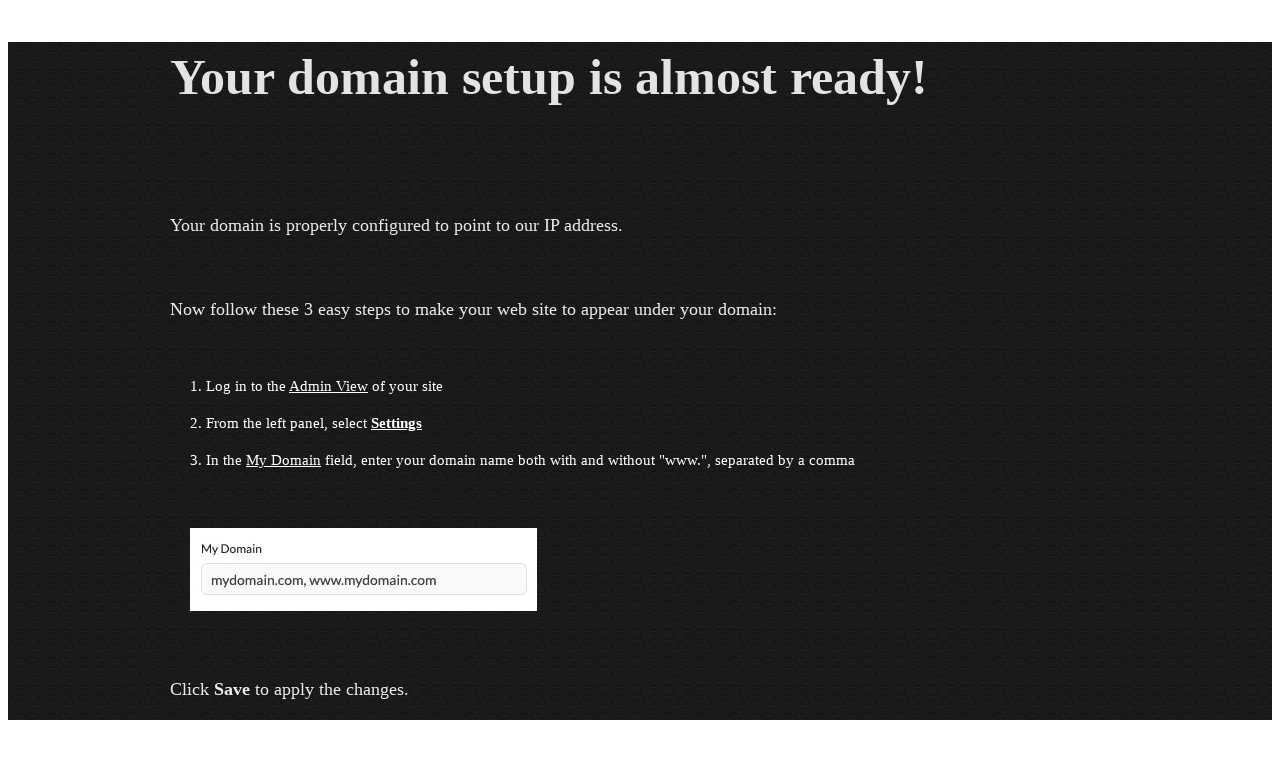

--- FILE ---
content_type: text/html; charset=UTF-8
request_url: https://support.website-creator.org/domain_404.html
body_size: 10786
content:
 <!DOCTYPE html> <html lang="en"> <head> <title>Website Creation Tutorials - Domain 404</title> <meta name="keywords"    content="general, service, business, customers, company"> <meta name="description" content="We are the trusted experts in planning the future for you and your business."> <meta property="og:url" content="//support.website-creator.org/domain_404.html"> <meta property="og:title" content="Domain 404"> <meta http-equiv="last-modified" content="2025-03-31 @ 20:53:42 UTC"> <meta property="og:description" content="We are the trusted experts in planning the future for you and your business."> <link rel="shortcut icon" href="https://img-fl.nccdn.net/Shared/Html/favicon.ico?V=5d68a6a0#SYSTEM" type="image/x-icon" /> <link rel="canonical" href="https://support.website-creator.org"> <!-- Load react core --> <script type="text/javascript" src="https://unpkg.com/react@16.14.0/umd/react.production.min.js"></script> <!-- Load react DOM with "defer" - prevent execution until DOM ready --> <script type="text/javascript" src="https://unpkg.com/react-dom@16.14.0/umd/react-dom.production.min.js"></script> <script type="text/javascript" src="https://img-fl.nccdn.net/Shared/Scripts/fat_core.EN.js?V=5d68a6a0"></script> <script type="text/javascript" src="https://img-fl.nccdn.net/DataFiles/env.js?token=eyJwYWdlX25vZGVfaWQiOiI5MzI3MzI3MSIsInVzZXJfaWQiOiI4NDQwNDMiLCJkb21haW4iOiJzdXBwb3J0LndlYnNpdGUtY3JlYXRvci5vcmcifQ"></script> <script>
      SK__SetPageID('93273271');
      SK.Singletons.env.setMultiple( {
         "current_design_name": "CustomDesign",
         "current_design_category": "",
         "locale": {"currency":"USD","date_fmt":"$MNT$ $D$, $YEAR$","full_date_fmt":"$WEEKDAY$, $MONTH$ $D$, $YEAR$","location":"US","long_date_fmt":"$MONTH$ $D$, $YEAR$","short_date_fmt":"$MN$/$D$/$YEAR$","time_fmt":"$H12$:$M$ $AMPM$","time_sec_fmt":"$H12$:$M$:$S$ $AMPM$","time_zone_fmt":"$H12$:$M$:$S$ $AMPM$ $TZ$"},
        } );
        </script> <script type="text/javascript" src="https://img-fl.nccdn.net/Shared/Scripts/fat_eua.EN.js?V=5d68a6a0"></script> <script type="text/javascript">(new SK.Utils.SiteReferrer()).store();</script> <link type="text/css" rel="stylesheet" href="https://img-fl.nccdn.net/Designs/Freemona/css/fat_freemona.css?V=5d68a6a0"> <style>
@media screen and (max-width: 1440px){.sk-gm-map-holder .sk-gm-responsive-map { height: 150px;}}
@media screen and (max-width: 900px){.sk-gm-map-holder .sk-gm-responsive-map {height: 250px;}}
</style><meta name="viewport" content="width=device-width, initial-scale=1"><script type="text/javascript">SK.LoadCustomFonts(['https://fonts.nccdn.net/Handlee-Regular/Handlee-Regular.css','https://fonts.nccdn.net/OpenSans/OpenSans.css','https://fonts.nccdn.net/Raleway/Raleway.css','https://fonts.nccdn.net/Ubuntu/Ubuntu.css','https://fonts.nccdn.net/RobotoCondensed/RobotoCondensed.css',]);</script> </head> <body onload="ExecuteOnLoadFunctions();" class="sk-notouch template content-bgr-light " > <script type="text/javascript">
   if ( SK.Util.isTouchDevice() ) {
      document.body.removeClass('sk-notouch');
   }
</script> <script type='text/javascript'>
   SK.Singletons.loadpromise.then(function () {
      const script = document.createElement('script');
      script.type = 'module';
      script.src = '//instant.page/5.1.0';
      script.integrity = 'sha384-by67kQnR+pyfy8yWP4kPO12fHKRLHZPfEsiSXR8u2IKcTdxD805MGUXBzVPnkLHw';
      document.head.append(script);
   })
</script>  <!-- -->  <!-- -->  <!-- -->  <!-- -->  <!-- --> <div id="app_header_user_78"></div><script type="text/javascript" src="https://img-fl.nccdn.net/Apps/Framework/3.0/Scripts/fat_display.js?V=5d68a6a0"></script><script type="text/javascript" src="https://img-fl.nccdn.net/Apps/OpenHours/Scripts/header.transpiled.js?V=5d68a6a0"></script><script type="text/javascript">new SK.Applications.OpenHours.Header({"node_id":null,"properties":{},"user_id":"844043","user_name":"systempages","app_id":"78","session_id":"1764664013_27697_1101121451","edition_id":"0","placeholder":"app_header_user_78","binding_item_id":"","settings":{"open_hours":[{"start_timesplit":"","start":"09:00 am","status":1,"end_timesplit":"","end":"06:00 pm"},{"start_timesplit":"","start":"09:00 am","end_timesplit":"","status":1,"end":"06:00 pm"},{"start":"09:00 am","start_timesplit":"","end":"06:00 pm","end_timesplit":"","status":1},{"status":1,"end_timesplit":"","end":"06:00 pm","start_timesplit":"","start":"09:00 am"},{"end":"06:00 pm","end_timesplit":"","status":1,"start":"09:00 am","start_timesplit":""},{"end_timesplit":"","status":0,"end":"06:00 pm","start_timesplit":"","start":"09:00 am"},{"start_timesplit":"","start":"09:00 am","end_timesplit":"","status":0,"end":"06:00 pm"}],"split_time":"0"}});</script> <!-- -->
 <script type="text/javascript" src="https://img-fl.nccdn.net/Designs/Freemona/Scripts/fat_freemona.js?V=5d68a6a0"></script> <script>
      if ( location.pathname.endsWith( 'sk_snapshot_preview' ) ) {
         window.addEvent( 'load', SK.BuildSnapshotLinks );
      }
   </script> <style type="text/css" id="page_css">
      #sk_main{text-align:left;background-image:url(https://0201.nccdn.net/1_2/000/000/198/d0d/gray-x-pattern.png);height:100vh;background-repeat:repeat;}#sk_main_ornaments{background-image:url(https://0201.nccdn.net/1_2/000/000/198/d0d/gray-x-pattern.png);text-align:left;height:auto;background-repeat:repeat;}#sk_main_centering{max-width:1240px;height:100%;margin-bottom:40px;text-align:center;margin-top:0px;background-image:url(https://0201.nccdn.net/1_2/000/000/198/d0d/gray-x-pattern.png);}#fm_main_area{margin-left:20px;margin-top:20px;margin-bottom:20px;text-align:left;margin-right:20px;}body{font-family:OpenSans;color:#000000;line-height:1.5;-webkit-text-size-adjust:none;font-size:15px;}a:link, a:visited{text-decoration:none;color:#686868;}a:hover{color:#B6B6B6;text-decoration:none;}body .invertText, .invertText p, .invertText font, .invertText h1, .invertText h2, .invertText h3{color:#FFFFFF;}.invertText a:link, .invertText a:visited{text-decoration:underline;color:#FFFFFF;}.invertText a:hover{text-decoration:none;}.siteTitleLink{line-height:1.0;color:#686868;font-size:48px;}a.siteTitleLink:link, a.siteTitleLink:visited{color:#686868;text-decoration:none;}a.siteTitleLink:hover{text-decoration:none;}.pageTitle{letter-spacing:-1px;line-height:1.1;}.rte{background-color:#FFFFFF;background-image:none;}a.searchButton:link, a.searchButton:visited{display:none;}.searchInput{padding-left:5px;background-color:#F0F0F0;height:40px;width:115px;background-position:120px 15px;background-image:url(https://designs.nccdn.net/Common/Form/search_icon.png);border-width:1px;border-radius:5px;border-style:solid;line-height:2.1;border-color:rgba(0,0,0,0.2);color:#000000;padding-right:20px;background-repeat:no-repeat;}.plainsmall{font-size:13px;}.plainlarge{color:#E9E9E9;font-size:18px;}.plainfixedwidth{font-size:16px;color:#999999;}.plainfixedwidth a{text-decoration:underline;color:#999999;}.plainfixedwidth a:hover{text-decoration:none;}h1{font-size:70px;font-family:Bell Centennial;line-height:1.2;}h2{font-size:50px;line-height:1.4;color:#686868;font-family:Bell Centennial;}h2 a:link, h2 a:visited{text-decoration:none;}h2 a:hover{text-decoration:none;}h3{font-family:Bell Centennial;line-height:1.4;font-size:30px;}.highlight{color:#000000;padding-top:2px;font-size:14px;background-color:#EDDB8C;padding-bottom:2px;}.highlight a{text-decoration:underline;color:#000000;}.highlight a:hover{text-decoration:none;}.alert{color:#E80000;}.alert a{color:#E80000;}.background{padding-bottom:2px;background-color:#B1B1B1;padding-top:2px;}.background a{color:#000000;}.quote{font-size:20px;color:#686868;font-family:Handlee-Regular;}.quote a{text-decoration:none;}.quote a:hover{text-decoration:none;}.customtext1{font-size:20px;}.customtext2{font-family:Bell Centennial;font-size:22px;}.copyright{font-size:12px;}.copyright a{text-decoration:none;}.copyright a:hover{text-decoration:none;}.skhl-custom1 .skhl-wrapper{margin-top:10px;width:100%;margin-bottom:10px;border-bottom:1px solid #000000;height:3px;border-top:1px solid #000000;}.skhl-custom2 .skhl-wrapper{margin-bottom:10px;width:100%;position:relative;height:4px;background-color:#686868;margin-top:10px;}.invertText .highlight{color:#000000;}.invertText .highlight a{color:#000000;}.invertText .alert{color:#B6B6B6;}.invertText .alert a{color:#B6B6B6;}.invertText .background{color:#000000;}.invertText .background a{color:#000000;}.invertText .skhl-custom2 .skhl-wrapper{background-color:#FFFFFF;}.ig-btn{cursor:pointer;height:30px;background-repeat:no-repeat;width:30px;background-image:url(https://designs.nccdn.net/Common/Gallery/nav-buttons-light.png);}.ig-btn.ig-click{border-radius:45px;}.ig-btn.ig-next{background-position:-55px -5px;border-radius:45px;background-color:#FFFFFF;}.ig-btn.ig-next.ig-over{background-position:-55px -55px;}.ig-btn.ig-next.ig-click{background-position:-55px -105px;border-radius:45px;background-color:#B6B6B6;}.ig-btn.ig-next.ig-disabled{background-position:-55px -155px;}.ig-btn.ig-prev{background-position:-5px -5px;background-color:#FFFFFF;border-radius:45px;}.ig-btn.ig-prev.ig-over{background-position:-5px -55px;}.ig-btn.ig-prev.ig-click{background-position:-5px -105px;background-color:#B6B6B6;border-radius:45px;}.ig-btn.ig-prev.ig-disabled{background-position:-5px -155px;}.ig-btn.ig-play{background-position:-105px -5px;}.ig-btn.ig-play.ig-over{background-position:-105px -55px;}.ig-btn.ig-play.ig-click{background-position:-105px -105px;}.ig-btn.ig-play.ig-disabled{background-position:-105px -155px;}.ig-btn.ig-pause{background-position:-155px -5px;}.ig-btn.ig-pause.ig-over{background-position:-155px -55px;}.ig-btn.ig-pause.ig-click{background-position:-155px -105px;}.ig-btn.ig-pause.ig-disabled{background-position:-155px -155px;}.ig-gallery.ig-type-thumbnails .ig-caption div{padding-top:10px;font-size:12px;}.ig-gallery.ig-type-thumbnails .ig-thumb{margin:10px;}.ig-gallery.ig-type-slideshow .ig-caption div{padding-top:10px;font-size:14px;}.ig-gallery.ig-type-slideshow-animated .ig-caption div{text-shadow:0px 0px 10px #000000;font-size:36px;line-height:1.1;font-family:Raleway;color:#ffffff;}.ig-gallery.ig-type-filmstrip .ig-caption div{font-size:14px;padding-top:10px;}.ig-gallery.ig-type-mosaic .ig-caption div{font-size:14px;padding-top:10px;}.ig-gallery.ig-type-slider .ig-caption div{padding-top:10px;text-align:left;font-size:14px;padding-right:20px;}.ig-gallery.ig-type-filmstrip .ig-icongrid.ig-horizontal{margin-top:10px;margin-bottom:10px;}.ig-gallery.ig-type-filmstrip .ig-icongrid.ig-vertical{margin-left:10px;margin-right:10px;}.ig-gallery.ig-type-filmstrip .ig-icongrid.ig-horizontal .ig-icon{padding-top:10px;}.ig-gallery.ig-type-filmstrip .ig-icongrid.ig-horizontal .ig-icon.ig-over{padding-top:5px;padding-bottom:5px;}.ig-gallery.ig-type-filmstrip .ig-icongrid.ig-horizontal .ig-icon.ig-click{padding-top:0px;padding-bottom:10px;}.ig-gallery.ig-type-filmstrip .ig-icongrid.ig-horizontal .ig-icon.ig-selected{padding-bottom:10px;padding-top:0px;}.ig-gallery.ig-type-filmstrip .ig-icongrid.ig-vertical .ig-icon{padding-right:10px;}.ig-gallery.ig-type-filmstrip .ig-icongrid.ig-vertical .ig-icon.ig-over{padding-left:5px;padding-right:5px;}.ig-gallery.ig-type-filmstrip .ig-icongrid.ig-vertical .ig-icon.ig-click{padding-right:0px;padding-left:10px;}.ig-gallery.ig-type-filmstrip .ig-icongrid.ig-vertical .ig-icon.ig-selected{padding-left:10px;padding-right:0px;}.ig-gallery.ig-type-mosaic .ig-icongrid.ig-horizontal{margin-top:10px;margin-bottom:10px;}.ig-gallery.ig-type-mosaic .ig-icongrid.ig-vertical{margin-right:10px;margin-left:10px;}.ig-gallery.ig-type-mosaic .ig-icongrid .ig-icon{padding:4px;border:1px solid transparent;}.ig-gallery.ig-type-mosaic .ig-icongrid .ig-icon.ig-over{background-image:url(https://designs.nccdn.net/Common/Gallery/mat-black-12.png);}.ig-gallery.ig-type-mosaic .ig-icongrid .ig-icon.ig-click{background-image:url(https://designs.nccdn.net/Common/Gallery/mat-black-12.png);}.ig-gallery.ig-type-mosaic .ig-icongrid .ig-icon.ig-selected{background-image:url(https://designs.nccdn.net/Common/Gallery/mat-black-12.png);}.ig-gallery .ig-nav{margin-top:20px;}.ig-gallery .ig-nav .ig-dot{height:10px;margin:3px;background-color:#FFFFFF;background-image:none;border-color:#6A6A6A;background-position:0px 0px;width:10px;border-radius:45px;background-repeat:no-repeat;border-width:1px;border-style:solid;}.ig-gallery .ig-nav .ig-dot.ig-over{background-position:0px -30px;}.ig-gallery .ig-nav .ig-dot.ig-click{border-radius:45px;background-color:#B6B6B6;background-position:0px -60px;}.ig-gallery .ig-nav .ig-dot.ig-selected{background-position:0px -90px;border-radius:45px;background-color:#B6B6B6;}.ig-gallery.ig-type-slideshow-animated .ig-nav.ig-dots{padding:5px;background-image:url(https://designs.nccdn.net/Common/Gallery/mat-black-80.png);margin:10px;border-radius:15px;}.ig-gallery.ig-type-slideshow-animated .ig-nav .ig-dot{background-image:url(https://designs.nccdn.net/Common/Gallery/sprite-dots-dark.png);background-color:transparent;}.ig-gallery.ig-type-slideshow-animated .ig-nav .ig-dot.ig-click{background-color:transparent;}.ig-gallery.ig-type-slideshow-animated .ig-nav .ig-dot.ig-selected{background-color:transparent;}.ig-gallery .ig-nav .ig-number{height:24px;background-color:#FFFFFF;margin:3px;background-image:url(https://designs.nccdn.net/Common/Gallery/nav-numbers-light.png);width:24px;background-position:0px 0px;background-repeat:no-repeat;border-radius:45px;}.ig-gallery .ig-nav .ig-number.ig-over{background-position:0px -40px;}.ig-gallery .ig-nav .ig-number.ig-click{background-color:#B6B6B6;border-radius:45px;background-position:0px -80px;}.ig-gallery .ig-nav .ig-number.ig-selected{background-position:0px -120px;background-color:#B6B6B6;border-radius:45px;}.ig-gallery .ig-nav .ig-number p{padding-top:3px;color:#666666;font-size:12px;}.ig-gallery .ig-nav .ig-number.ig-over p{color:#555555;}.ig-gallery .ig-nav .ig-number.ig-click p{color:#FFFFFF;}.ig-gallery .ig-nav .ig-number.ig-selected p{color:#FFFFFF;}.ig-gallery.ig-type-slideshow-animated .ig-nav.ig-numbers{background-image:url(https://designs.nccdn.net/Common/Gallery/mat-black-80.png);padding:5px;border-radius:20px;margin:10px;}.ig-gallery.ig-type-slideshow-animated .ig-nav .ig-number{background-image:none;width:18px;height:18px;background-color:transparent;margin:0px;}.ig-gallery.ig-type-slideshow-animated .ig-nav .ig-number.ig-click{background-color:transparent;}.ig-gallery.ig-type-slideshow-animated .ig-nav .ig-number.ig-selected{background-color:transparent;}.ig-gallery.ig-type-slideshow-animated .ig-nav .ig-number p{color:#666666;padding-top:3px;line-height:1.0;}.ig-gallery.ig-type-slideshow-animated .ig-nav .ig-number.ig-selected p{color:#FFFFFF;}.ig-nav .ig-btn.ig-next{margin-left:5px;}.ig-nav .ig-btn.ig-prev{margin-right:5px;}.ig-nav .ig-num{margin:0px 2px;font-size:15px;font-weight:bold;font-family:Ubuntu;}.ig-thumbs .ig-btn{background-color:transparent;}.ig-thumbs .ig-btn.ig-next{background-color:transparent;margin-right:10px;background-position:-55px -255px;margin-top:-20px;}.ig-thumbs .ig-btn.ig-next.ig-over{background-position:-55px -305px;}.ig-thumbs .ig-btn.ig-next.ig-click{border-radius:0px;background-color:transparent;background-position:-55px -305px;}.ig-thumbs .ig-btn.ig-next.ig-disabled{background-position:-55px -205px;}.ig-thumbs .ig-btn.ig-prev{background-color:transparent;margin-left:10px;margin-top:-20px;background-position:-5px -255px;}.ig-thumbs .ig-btn.ig-prev.ig-over{background-position:-5px -305px;}.ig-thumbs .ig-btn.ig-prev.ig-click{background-position:-5px -305px;border-radius:0px;background-color:transparent;}.ig-thumbs .ig-btn.ig-prev.ig-disabled{background-position:-5px -205px;}.ig-thumbs .ig-btn.ig-play{margin-top:-10px;margin-left:10px;}.ig-thumbs .ig-btn.ig-pause{margin-left:10px;margin-top:-10px;}.ig-viewer{margin:50px;background-color:#ffffff;padding:20px;box-shadow:0px 2px 30px rgba(0,0,0,0.67);}.ig-viewer .ig-thumbs .ig-btn.ig-play{margin-bottom:10px;margin-left:10px;}.ig-viewer .ig-thumbs .ig-btn.ig-pause{margin-bottom:10px;margin-left:10px;}.ig-viewer .ig-viewer-panel{margin-top:20px;}.ig-viewer .ig-viewer-caption .ig-caption div{color:#000000;height:40px;}.ig-viewer .ig-viewer-nav .ig-nav{margin-left:20px;}.ig-viewer .ig-nav .ig-num{color:#000000;}.ig-viewer-close{height:38px;width:38px;background-image:url(https://designs.nccdn.net/Common/Gallery/close.png);right:-39px;top:-39px;cursor:pointer;}.ig-scroll.ig-horizontal{margin-right:100px;margin-left:100px;}.ig-scroll-body{background-repeat:repeat;background-image:url(https://designs.nccdn.net/Common/Gallery/mat-black-12.png);padding:5px;background-position:top left;}.ig-scroll.ig-horizontal .ig-scroll-body{height:12px;}.ig-scroll.ig-vertical .ig-scroll-body{width:12px;}.ig-scroll-handle{background-position:top left;background-image:url(https://designs.nccdn.net/Common/Gallery/mat-black-60.png);height:12px;opacity:0.5;border-radius:6px;filter:alpha(opacity=50);cursor:move;background-repeat:repeat;}.ig-scroll-handle.ig-over{filter:alpha(opacity=70);opacity:0.7;}.ig-scroll-handle.ig-click{opacity:1.0;filter:alpha(opacity=100);}.ig-scroll.ig-horizontal .ig-scroll-handle{height:12px;}.ig-scroll.ig-vertical .ig-scroll-handle{width:12px;}.ig-scroll-arrow{background-image:url(https://designs.nccdn.net/Common/Gallery/sprite-scrollbar-arrows-light.png);width:22px;cursor:pointer;height:22px;background-repeat:no-repeat;}.ig-scroll.ig-horizontal .ig-scroll-arrow.ig-prev{background-position:0px 0px;}.ig-scroll.ig-horizontal .ig-scroll-arrow.ig-prev.ig-over{background-position:0px -50px;}.ig-scroll.ig-horizontal .ig-scroll-arrow.ig-prev.ig-click{background-position:0px -100px;}.ig-scroll.ig-horizontal .ig-scroll-arrow.ig-next{background-position:-50px 0px;}.ig-scroll.ig-horizontal .ig-scroll-arrow.ig-next.ig-over{background-position:-50px -50px;}.ig-scroll.ig-horizontal .ig-scroll-arrow.ig-next.ig-click{background-position:-50px -100px;}.ig-scroll.ig-vertical .ig-scroll-arrow.ig-prev{background-position:-100px 0px;}.ig-scroll.ig-vertical .ig-scroll-arrow.ig-prev.ig-over{background-position:-100px -50px;}.ig-scroll.ig-vertical .ig-scroll-arrow.ig-prev.ig-click{background-position:-100px -100px;}.ig-scroll.ig-vertical .ig-scroll-arrow.ig-next{background-position:-150px 0px;}.ig-scroll.ig-vertical .ig-scroll-arrow.ig-next.ig-over{background-position:-150px -50px;}.ig-scroll.ig-vertical .ig-scroll-arrow.ig-next.ig-click{background-position:-150px -100px;}.sk-pc-container .button.sk-pc-button{color:#FFFFFF;background-color:#686868;}.sk-ne-wrapper{margin-bottom:4px;}.sk-ne-wrapper .sk-ne-entry{text-decoration:none;}.sk-ne-wrapper .sk-ne-calendar{padding-right:17px;box-shadow:0 0 0 transparent !important;color:#E9E9E9;margin-bottom:12px;border-radius:7px;border-style:solid;margin-right:18px;background-color:#686868;padding-bottom:12px;padding-left:18px;padding-top:15px;margin-left:1px;}.sk-ne-wrapper .sk-ne-calendar .sk-ne-date-month{margin-top:20px;color:#FFFFFF;margin-bottom:3px;font-size:14px;background-color:transparent;padding-bottom:5px;}.sk-ne-wrapper .sk-ne-calendar .sk-ne-date-day{font-size:22px;background-color:transparent;padding-bottom:18px;color:#FFFFFF;margin-top:-48px;margin-bottom:3px;}.sk-ne-wrapper .sk-ne-image{border-width:3px;}.sk-ne-wrapper .sk-ne-title{text-decoration:none;}.sk-ne-wrapper .sk-ne-heading{color:#000000;font-size:18px;}.sk-ne-wrapper .sk-ne-date-small{font-size:12px;}.sk-gd-wrapper.sk-gd-gifts{margin-bottom:20px;}.sk-gd-gifts .sk-gd-title{font-size:30px;}.sk-gd-gifts .sk-gd-button{border-left:1px solid rgba(0,0,0,0.3);border-top:1px solid rgba(0,0,0,0.3);border-bottom:3px solid rgba(0,0,0,0.3);border-right:1px solid rgba(0,0,0,0.3);}.sk-gd-gifts .sk-gd-title.sk-gd-title-select{font-size:18px;}.sk-gd-gifts .sk-gd-button.sk-gd-button-buynow{border-right:1px solid rgba(0,0,0,0.3);border-left:1px solid rgba(0,0,0,0.3);border-top:1px solid rgba(0,0,0,0.3);border-bottom:3px solid rgba(0,0,0,0.3);}.sk-gd-wrapper.sk-gd-deals{margin-bottom:20px;}.sk-gd-deals .sk-gd-title{font-size:30px;}.sk-gd-deals .sk-gd-button{border-bottom:3px solid rgba(0,0,0,0.3);border-left:1px solid rgba(0,0,0,0.3);border-top:1px solid rgba(0,0,0,0.3);border-right:1px solid rgba(0,0,0,0.3);}.sk-gd-deals .sk-gd-price-value{font-size:38px;}.sk-gd-deals .sk-gd-title.sk-gd-title-completepurchase{font-size:28px;}.sk-gd-deals .sk-gd-title.sk-gd-title-dealcreated{font-size:28px;}.sk-shapp-form{margin-bottom:20px;}.sk-shapp-title{font-size:30px;}.sk-shapp-form .sk-shapp-button{border-right:1px solid rgba(0,0,0,0.3);border-bottom:3px solid rgba(0,0,0,0.3);border-top:1px solid rgba(0,0,0,0.3);border-left:1px solid rgba(0,0,0,0.3);}.sk-shapp-form .sk-shapp-booknow-button{border-right:1px solid rgba(0,0,0,0.3);border-left:1px solid rgba(0,0,0,0.3);border-top:1px solid rgba(0,0,0,0.3);border-bottom:3px solid rgba(0,0,0,0.3);}.sk-shapp-form .sk-shapp-step1 .sk-shapp-service-title{font-size:22px;}.sk-shapp-form .sk-shapp-step2 .sk-shapp-service-title{font-size:2px;}.sk-shapp-form .sk-shapp-title.sk-shapp-title-confirmbooking{font-size:28px;}.areaheader{font-size:18px;}.areafooter{font-size:18px;}.sgHC0{margin-bottom:20px;}.sgHC0 .sgDelim1{width:30px;}.sgHC0 .sectionCell{background-color:#F1F1F1;border-width:4px;border-radius:5px;border-style:solid;border-color:#E9E9E9;}.sgHC0 .secTitle{padding-left:20px;height:70px;padding-right:10px;}.sgHC0 .secCptn{font-size:29px;text-decoration:none;line-height:1.1;font-family:Bell Centennial;color:#000000;}.sgHC0 .wIcn .secCptn{min-height:40px;}.sgHC0 .imgResize .secCptn img{width:35px;height:35px;}.sgHC0 .wIcn .fmCptnWrap .fmCptnMain{line-height:1.0;}.sgHC0 .wIcn .fmCptnWrap .fmCptnSub{font-size:14px;}.sgHC0 .secBody{padding-bottom:20px;padding-left:20px;padding-right:20px;padding-top:20px;}.sgVC0 .sgDelim{padding-bottom:3px;}.sgVC0 .secTitle{border-left:4px solid #E9E9E9;background-color:#F1F1F1;padding-left:30px;height:75px;border-right:4px solid #E9E9E9;border-top:4px solid #E9E9E9;padding-right:20px;border-top-left-radius:5px;border-top-right-radius:5px;}.sgVC0 .secCptn{font-family:Bell Centennial;color:#000000;padding-top:25px;line-height:1.0;height:45px;text-decoration:none;font-size:29px;}.sgVC0 .wIcn .secCptn{padding-top:10px;}.sgVC0 .imgResize .secCptn img{height:35px;width:35px;}.sgVC0 .wIcn .fmCptnWrap .fmCptnSub{line-height:1.0;font-size:14px;}.sgVC0 .secBody{padding-right:20px;border-bottom:4px solid #E9E9E9;border-bottom-right-radius:5px;border-bottom-left-radius:5px;border-left:4px solid #E9E9E9;background-color:#F1F1F1;padding-bottom:20px;padding-left:30px;padding-top:20px;border-right:4px solid #E9E9E9;}.sgVCC0 .sgDelim{padding-bottom:3px;}.sgVCC0 .noactive .secHead{border-color:#F1F1F1;height:70px;padding-left:25px;background-color:#F1F1F1;border-style:solid;border-radius:5px;padding-right:10px;border-width:4px;}.sgVCC0 .noactive .secCptn{font-size:17px;line-height:1.0;text-decoration:none;color:#686868;font-family:Bell Centennial;}.sgVCC0 .active .secHead{padding-left:25px;border-left:4px solid #E9E9E9;height:70px;border-right:4px solid #E9E9E9;border-top:4px solid #E9E9E9;padding-right:10px;border-top-right-radius:5px;border-top-left-radius:5px;}.sgVCC0 .active .secCptn{font-size:22px;text-decoration:none;line-height:1.0;color:#000000;font-family:Bell Centennial;}.sgVCC0 .wIcn .secCptn{height:40px;padding-top:10px;}.sgVCC0 .imgResize .secCptn img{width:30px;height:30px;}.sgVCC0 .wIcn .fmCptnWrap .fmCptnMain{line-height:1.0;}.sgVCC0 .wIcn .fmCptnWrap .fmCptnSub{font-size:13px;line-height:1.5;}.sgVCC0 .secBody{padding-right:20px;padding-top:10px;border-right:4px solid #E9E9E9;border-bottom-right-radius:5px;border-bottom:4px solid #E9E9E9;padding-bottom:20px;padding-left:25px;border-bottom-left-radius:5px;border-left:4px solid #E9E9E9;}.sgVCC0 .secIconExp{padding-left:20px;padding-right:20px;background-repeat:no-repeat;background-position:center center;background-image:url(https://designs.nccdn.net/Basic1/Images/section-arrow-expanded-dark.png);}.sgVCC0 .secIconCol{padding-right:20px;background-repeat:no-repeat;padding-left:20px;background-image:url(https://designs.nccdn.net/Basic1/Images/section-arrow-collapsed-dark.png);background-position:center center;}.sgHT0{margin-bottom:20px;}.sgHT0 .active .secTitle{border-color:#E9E9E9;background-color:#F1F1F1;margin-right:3px;height:60px;border-style:solid;border-width:4px;border-radius:5px;}.sgHT0 .active .secCptn{text-decoration:none;font-size:22px;padding-right:25px;color:#000000;padding-top:9px;font-family:Bell Centennial;line-height:2.0;padding-left:25px;}.sgHT0 .noactive .secTitle{border-color:#F1F1F1;background-color:#F1F1F1;height:60px;margin-right:3px;border-style:solid;border-width:4px;border-radius:5px;}.sgHT0 .noactive .secCptn{line-height:2.0;color:#686868;padding-top:14px;font-family:Bell Centennial;padding-left:25px;text-decoration:none;padding-right:25px;}.sgHT0 .imgResize .secCptn img{width:30px;height:30px;}.sgHT0 .wIcn .fmCptnWrap .fmCptnMain{line-height:1.0;}.sgHT0 .wIcn .fmCptnWrap .fmCptnSub{font-size:12px;line-height:1.0;}.sgHT0 .secBody{padding-bottom:20px;padding-left:20px;padding-top:20px;border-color:#E9E9E9;border-radius:5px;padding-right:20px;bordero-color:#E9E9E9;border-width:4px;margin-top:4px;border-style:solid;}.sgVT0{margin-bottom:20px;}.sgVT0 .active .secTitle{background-color:#F1F1F1;padding-left:25px;min-width:150px;border-style:solid;border-radius:5px;border-width:4px;border-color:#E9E9E9;margin-bottom:3px;white-space:nowrap;min-height:70px;padding-right:20px;}.sgVT0 .active .secCptn{font-family:Bell Centennial;padding-top:13px;color:#000000;line-height:2.1;font-size:22px;text-decoration:none;}.sgVT0 .noactive .secTitle{white-space:nowrap;min-height:70px;padding-right:20px;margin-bottom:3px;border-color:#F1F1F1;border-style:solid;min-width:150px;border-width:4px;border-radius:5px;background-color:#F1F1F1;padding-left:25px;}.sgVT0 .noactive .secCptn{font-size:17px;text-decoration:none;font-family:Bell Centennial;color:#686868;padding-top:16px;line-height:2.1;}.sgVT0 .wIcn .secCptn{white-space:nowrap;}.sgVT0 .imgResize .secCptn img{width:30px;height:30px;}.sgVT0 .wIcn .fmCptnWrap .fmCptnMain{line-height:1.0;}.sgVT0 .wIcn .fmCptnWrap .fmCptnSub{font-size:12px;line-height:1.2;}.sgVT0 .secBody{padding-bottom:20px;padding-left:25px;margin-left:3px;padding-top:25px;border-color:#E9E9E9;padding-right:20px;border-radius:5px;min-height:220px;border-width:4px;border-style:solid;}.invertText .sgHC0 .sectionCell{background-color:transparent;border-color:transparent;}.invertText .sgHC0 .secCptn{text-decoration:none;}.invertText .sgVC0 .secTitle{background-color:transparent;border-color:transparent;}.invertText .sgVC0 .secCptn{text-decoration:none;}.invertText .sgVC0 .secBody{border-color:transparent;background-color:transparent;}.invertText .sgVCC0 .noactive .secHead{border-color:rgba(0,0,0,0.12);background-image:url(https://designs.nccdn.net/Common/Transparent/alpha-black-1.png);background-position:top left;background-repeat:repeat;background-color:transparent;}.invertText .sgVCC0 .noactive .secCptn{color:#FFFFFF;}.invertText .sgVCC0 .active .secHead{border-right:4px solid rgba(0,0,0,0.18);border-top:4px solid rgba(0,0,0,0.18);border-left:4px solid rgba(0,0,0,0.18);}.invertText .sgVCC0 .active .secCptn{color:#FFFFFF;}.invertText .sgVCC0 .secBody{border-left:4px solid rgba(0,0,0,0.18);border-bottom:4px solid rgba(0,0,0,0.18);border-right:4px solid rgba(0,0,0,0.18);}.invertText .sgVCC0 .secIconExp{background-image:url(https://designs.nccdn.net/Common/Section/section-arrow-expanded-white.png);}.invertText .sgVCC0 .secIconCol{background-image:url(https://designs.nccdn.net/Common/Section/section-arrow-collapsed-white.png);}.invertText .sgHT0 .active .secTitle{background-color:transparent;border-color:rgba(0,0,0,0.18);}.invertText .sgHT0 .active .secCptn{color:#FFFFFF;}.invertText .sgHT0 .noactive .secTitle{background-position:top left;background-image:url(https://designs.nccdn.net/Common/Transparent/alpha-black-1.png);border-color:transparent;background-color:transparent;background-repeat:repeat;}.invertText .sgHT0 .noactive .secCptn{color:#FFFFFF;}.invertText .sgHT0 .secBody{border-color:rgba(0,0,0,0.18);}.invertText .sgVT0 .active .secTitle{background-color:transparent;border-color:rgba(0,0,0,0.18);}.invertText .sgVT0 .active .secCptn{color:#FFFFFF;}.invertText .sgVT0 .noactive .secTitle{background-color:transparent;background-repeat:repeat;background-position:top left;border-color:transparent;background-image:url(https://designs.nccdn.net/Common/Transparent/alpha-black-1.png);}.invertText .sgVT0 .noactive .secCptn{color:#FFFFFF;}.invertText .sgVT0 .secBody{border-color:rgba(0,0,0,0.18);}#fm_snav{min-width:260px;}#fm_snav .fmBtn{border-style:solid;text-decoration:none;min-width:215px;border-width:4px;min-height:60px;padding-right:20px;border-radius:5px;margin-bottom:2px;border-color:#E9E9E9;background-color:#F1F1F1;padding-left:20px;}#fm_snav .fmCptn{text-decoration:none;color:#686868;font-family:Raleway;padding-top:20px;padding-bottom:10px;font-size:14px;}#fm_snav .sel .fmBtn{background-color:#E9E9E9;}#fm_snav .sel .fmCptn{color:#000000;}#fm_snav .cur .fmBtn{background-color:#E9E9E9;}#fm_snav .cur .fmCptn{color:#000000;}#fm_snav .wIcn .fmCptn{padding-top:15px;}#fm_snav .wIcn.imgResize .fmIcnWrap img{height:30px;width:30px;}#fm_snav .wIcn .fmCptnMain{line-height:1.2;}#fm_snav .wIcn .fmCptnSub{line-height:1.3;font-size:11px;}a.miBottomLink:link, a.miBottomLink:visited{background-position:center right;background-image:url(https://designs.nccdn.net/Common/Navigation/nav_dot_separator_black.png);color:#000000;font-family:Raleway;padding-left:8px;text-decoration:none;font-size:13px;padding-right:10px;background-repeat:no-repeat;}a.miBottomLink:hover{color:#686868;}.fmMMIcn{background-image:url(https://designs.nccdn.net/Basic1/Images/menu_icon.svg);}.fmMMIcn{background-image:url(https://designs.nccdn.net/Basic1/Images/collapsible_panel.svg);}.textfield{font-family:Raleway;padding-top:3px;padding-left:10px;padding-bottom:3px;background-color:#F0F0F0;height:39px;border-style:solid;border-width:1px;border-radius:5px;border-color:rgba(0,0,0,0.2);color:#000000;font-size:12px;padding-right:10px;}.selectobject{height:39px;background-color:#F0F0F0;padding-bottom:3px;padding-left:10px;font-family:Raleway !important;padding-top:3px;padding:3px 10px !important;border-radius:5px;border-width:1px;border-style:solid;color:#000000;border-color:rgba(0,0,0,0.2);line-height:1.5;padding-right:10px;font-size:14px;}.textareafieldsmall{padding-bottom:3px;padding-left:10px;background-color:#F0F0F0;font-family:Raleway;padding-top:3px;border-radius:5px;border-width:1px;min-width:250px;border-style:solid;color:#000000;border-color:rgba(0,0,0,0.2);line-height:1.5;font-size:14px;padding-right:10px;min-height:100px;}.button{line-height:1.5;overflow:visible;color:#FFFFFF;padding-right:25px;font-size:14px;padding-bottom:11px;padding-left:25px;background-color:#686868;padding-top:11px;border-radius:5px;border-style:none;}.skf-form .skf-label label{padding-top:10px;padding-left:10px;padding-bottom:10px;padding-right:10px;}.skf-form.sf-label-inner .skf-field-box .skf-label label{padding-bottom:8px;padding-top:8px;}.cta-sub-caption.cta-wrap{font-size:13px;}.cta-custom-color-0 .cta-body.cta-normal{border-bottom:3px solid rgba(0,0,0,0.3);border-top:1px solid rgba(0,0,0,0.3);border-left:1px solid rgba(0,0,0,0.3);background-color:#FFFFFF;border-right:1px solid rgba(0,0,0,0.3);}.cta-custom-color-0 .cta-caption.cta-normal{color:#000000;}.cta-custom-color-0 .cta-sub-caption.cta-normal{color:#000000;}.cta-custom-color-0 .cta-body.cta-over{border-bottom:1px solid rgba(0,0,0,0.3);border-left:1px solid rgba(0,0,0,0.3);background-color:#686868;border-top:1px solid rgba(0,0,0,0.3);border-right:1px solid rgba(0,0,0,0.3);}.cta-custom-color-0 .cta-caption.cta-over{color:#FFFFFF;}.cta-custom-color-0 .cta-sub-caption.cta-over{color:#FFFFFF;}.cta-custom-color-1 .cta-body.cta-normal{border-bottom:3px solid rgba(0,0,0,0.3);border-top:1px solid rgba(0,0,0,0.3);border-left:1px solid rgba(0,0,0,0.3);background-color:#686868;border-right:1px solid rgba(0,0,0,0.3);}.cta-custom-color-1 .cta-caption.cta-normal{color:#FFFFFF;}.cta-custom-color-1 .cta-sub-caption.cta-normal{color:#FFFFFF;}.cta-custom-color-1 .cta-body.cta-over{border-right:1px solid rgba(0,0,0,0.3);border-top:1px solid rgba(0,0,0,0.3);background-color:#B6B6B6;border-left:1px solid rgba(0,0,0,0.3);border-bottom:1px solid rgba(0,0,0,0.3);}.cta-custom-color-1 .cta-caption.cta-over{color:#FFFFFF;}.cta-custom-color-1 .cta-sub-caption.cta-over{color:#FFFFFF;}.cta-custom-color-2 .cta-body.cta-normal{border-bottom:3px solid rgba(0,0,0,0.3);background-color:#B6B6B6;border-left:1px solid rgba(0,0,0,0.3);border-top:1px solid rgba(0,0,0,0.3);border-right:1px solid rgba(0,0,0,0.3);}.cta-custom-color-2 .cta-caption.cta-normal{color:#FFFFFF;}.cta-custom-color-2 .cta-sub-caption.cta-normal{color:#FFFFFF;}.cta-custom-color-2 .cta-body.cta-over{border-right:1px solid rgba(0,0,0,0.3);background-color:#686868;border-left:1px solid rgba(0,0,0,0.3);border-top:1px solid rgba(0,0,0,0.3);border-bottom:1px solid rgba(0,0,0,0.3);}.cta-custom-color-2 .cta-caption.cta-over{color:#FFFFFF;}.cta-custom-color-2 .cta-sub-caption.cta-over{color:#FFFFFF;}.cta-button-small{padding-top:8px;padding-left:35px;padding-right:35px;height:43px;}.cta-button-small .cta-body{border-radius:5px;}.cta-button-small .cta-icon.cta-wrap{margin-right:9px;}.cta-button-small .cta-icon.cta-wrap img{width:30px;height:30px;}.cta-button-small .cta-caption.cta-wrap{font-size:15px;line-height:2.1;}.cta-button-small .cta-sub-caption.cta-wrap{font-size:12px;padding-bottom:7px;margin-top:-3px;line-height:0.1;}.cta-button-medium{padding-left:45px;height:53px;padding-right:45px;padding-top:12px;}.cta-button-medium .cta-body{border-radius:5px;}.cta-button-medium .cta-icon.cta-wrap img{width:40px;height:40px;}.cta-button-medium .cta-caption.cta-wrap{line-height:2.1;font-size:18px;}.cta-button-medium .cta-sub-caption.cta-wrap{margin-top:-2px;line-height:0.1;padding-bottom:7px;}.cta-button-large{padding-top:22px;height:60px;padding-right:50px;padding-left:50px;}.cta-button-large .cta-body{border-radius:5px;}.cta-button-large .cta-icon.cta-wrap img{width:45px;height:45px;}.cta-button-large .cta-caption.cta-wrap{font-size:26px;}.cta-button-large .cta-sub-caption.cta-wrap{line-height:0.1;}#fm_mnav .cs0 .fmBtn{min-height:52px;background-repeat:no-repeat;margin-top:5px;text-decoration:none;background-image:url(https://designs.nccdn.net/Basic1/Images/nav_dot_separator_charcoal.svg);margin-left:1px;background-position:center right;}#fm_mnav .cs0 .fmCptn{height:34px;padding-left:12px;color:#686868;padding-top:10px;line-height:2.1;padding-right:14px;font-size:14px;text-decoration:none;}#fm_mnav .cs0 .sel .fmCptn{color:#B6B6B6;}#fm_mnav .cs0 .cur .fmCptn{color:#B6B6B6;}#fm_mnav .cs0.wIcn .fmBtn .fmCptn{line-height:1.1;}#fm_mnav .cs0.wIcn.imgResize .fmBtn .fmIcnWrap img{height:30px;width:30px;}#fm_mnav .cs0.wIcn .fmBtn .fmCptnSub{font-size:11px;line-height:1.4;}#fm_mnav .cs0.fmBtnLst .fmBtn{background-image:none;}#fm_mnav .cs0.fmBtnLst .fmCptn{padding-right:0px;}#fm_mnav .cs0 .subNav{margin-left:1px;margin-bottom:10px;margin-right:10px;background-color:#E9E9E9;min-width:210px;margin-top:10px;border-radius:5px;}#fm_mnav .cs0 .fmSubBtn{text-decoration:none;min-width:150px;padding-right:10px;min-height:40px;padding-top:12px;padding-left:20px;}#fm_mnav .cs0 .fmSubCptn{text-decoration:none;white-space:normal;font-size:14px;line-height:1.5;padding-top:5px;color:#686868;padding-bottom:5px;}#fm_mnav .cs0 .fmSubBtn:hover .fmSubCptn{color:#000000;}#fm_mnav .cs0 .curSub .fmSubCptn{color:#000000;}#fm_mnav .cs0 .cs.wIcn .fmSubBtn .fmSubCptn{padding-bottom:0px;padding-top:0px;line-height:1.0;}#fm_mnav .cs0 .cs.wIcn.imgResize .fmSubBtn .fmIcnWrap img{padding-top:1px;width:25px;height:25px;}#fm_mnav .cs0 .cs.wIcn .fmSubBtn .fmCptnSub{font-size:10px;line-height:1.6;}#fm_mnav .cs0 .fmBtnLst .fmSubBtn{margin-bottom:5px;}#fm_mnav .cs1 .fmBtn{background-position:center right;background-repeat:no-repeat;min-height:52px;}#fm_mnav .cs1.wIcn .fmBtn .fmCptn{line-height:1.1;}#fm_mnav .cs1.wIcn.imgResize .fmBtn .fmIcnWrap img{height:30px;width:30px;}#fm_mnav .cs1.wIcn .fmBtn .fmCptnSub{font-size:11px;line-height:1.4;}#fm_mnav .cs1.fmBtnLst .fmCptn{padding-right:0px;}#fm_mnav .cs1 .subNav{min-width:210px;border-radius:5px;}#fm_mnav .cs1 .fmSubBtn{min-width:150px;min-height:40px;}#fm_mnav .cs1 .fmSubCptn{white-space:normal;}#fm_mnav .cs1 .fmSubBtn:hover .fmSubCptn{color:#000000;}#fm_mnav .cs1 .curSub .fmSubCptn{color:#000000;}#fm_mnav .cs1 .cs.wIcn .fmSubBtn .fmSubCptn{padding-bottom:0px;padding-top:0px;line-height:1.0;}#fm_mnav .cs1 .cs.wIcn.imgResize .fmSubBtn .fmIcnWrap img{padding-top:1px;width:25px;height:25px;}#fm_mnav .cs1 .cs.wIcn .fmSubBtn .fmCptnSub{font-size:10px;line-height:1.6;}#fm_mnav .cs1 .fmBtnLst .fmSubBtn{margin-bottom:5px;}#fm_mnav .cs1 .fmBtn{background-color:#EDEFF4;padding-left:0px;padding-bottom:0px;margin-right:1px;height:auto;margin-bottom:0px;padding-top:0px;border:0px;background-image:none;margin-left:0px;padding-right:0px;text-decoration:none;margin-top:0px;}#fm_mnav .cs1 .fmCptn{letter-spacing:0px;margin-top:0px;padding-right:10px;font-size:11px;line-height:1.0;margin-bottom:0px;color:#3B5998;border:0px;text-transform:normal;text-decoration:none;margin-left:0px;background-image:none;padding-top:5px;padding-bottom:5px;padding-left:10px;height:auto;margin-right:0px;}#fm_mnav .cs1 .sel .fmCptn{text-decoration:none;text-transform:normal;padding-top:5px;background-image:none;margin-left:0px;margin-right:0px;height:auto;padding-bottom:5px;padding-left:10px;margin-top:0px;letter-spacing:0px;padding-right:10px;color:#ffffff;border:0px;margin-bottom:0px;}#fm_mnav .cs1 .cur .fmCptn{margin-bottom:0px;color:#ffffff;border:0px;letter-spacing:0px;margin-top:0px;padding-right:10px;margin-left:0px;padding-top:5px;background-image:none;padding-left:10px;padding-bottom:5px;height:auto;margin-right:0px;text-transform:normal;text-decoration:none;}#fm_mnav .cs1.fmBtnLst .fmBtn{background-image:none;}#fm_mnav .cs1.fmBtnLst .fmCptn{background-image:none;}#fm_mnav .cs1 .subNav{margin-top:1px;padding-right:0px;margin-bottom:0px;width:auto;margin-left:0px;padding-top:0px;background-image:none;padding-bottom:0px;padding-left:0px;background-color:#5B74A8;margin-right:0px;}#fm_mnav .cs1 .fmSubBtn{margin-right:0px;padding-left:0px;padding-bottom:0px;padding-top:0px;border:0px;margin-left:0px;width:auto;margin-bottom:0px;padding-right:0px;margin-top:0px;text-decoration:none;}#fm_mnav .cs1 .fmSubCptn{letter-spacing:0px;margin-top:0px;padding-right:20px;font-size:11px;border:0px;color:#ffffff;margin-bottom:0px;line-height:1.0;text-decoration:none;text-transform:normal;margin-left:0px;padding-top:5px;width:auto;margin-right:0px;padding-bottom:5px;padding-left:10px;}#fm_mnav .cs1 .fmSubBtn:hover .fmSubCptn{border:0px;letter-spacing:0px;text-decoration:none;text-transform:normal;width:auto;}#fm_mnav .cs1 .curSub .fmSubCptn{border:0px;letter-spacing:0px;text-decoration:none;text-transform:normal;width:auto;}#fm_mnav .cs1 .sel .fmBtn{text-decoration:none;margin-right:1px;height:auto;background-color:#5B74A8;padding-bottom:0px;padding-left:0px;background-image:none;padding-top:0px;margin-left:0px;padding-right:0px;margin-top:0px;border:0px;margin-bottom:0px;}#fm_mnav .cs1 .cur .fmBtn{margin-right:1px;height:auto;background-color:#5B74A8;padding-bottom:0px;padding-left:0px;background-image:none;padding-top:0px;margin-left:0px;text-decoration:none;border:0px;margin-bottom:0px;padding-right:0px;margin-top:0px;}#fm_mnav .cs1.fmBtnFst .fmCptn{background-image:none;}#fm_mnav .cs1.fmBtnFst .sel .fmBtn{background-image:none;}#fm_mnav .cs1.fmBtnFst .sel .fmCptn{background-image:none;}#fm_mnav .cs1.fmBtnFst .cur .fmBtn{background-image:none;}#fm_mnav .cs1.fmBtnFst .cur .fmCptn{background-image:none;}#fm_mnav .cs1.fmBtnLst .sel .fmBtn{background-image:none;}#fm_mnav .cs1.fmBtnLst .sel .fmCptn{background-image:none;}#fm_mnav .cs1.fmBtnLst .cur .fmBtn{background-image:none;}#fm_mnav .cs1.fmBtnLst .cur .fmCptn{background-image:none;}#fm_mnav .cs1 .fmSubBtn:hover{border:0px;width:auto;text-decoration:none;background-color:#3B5998;}#fm_mnav .cs1 .curSub .fmSubBtn{border:0px;text-decoration:none;width:auto;background-color:#3B5998;}#fm_mnav .cs2 .fmBtn{background-repeat:no-repeat;min-height:52px;text-decoration:none;background-position:center right;margin-left:1px;margin-top:5px;background-image:url(https://designs.nccdn.net/Basic1/Images/nav_dot_separator_charcoal.svg);}#fm_mnav .cs2 .fmCptn{height:34px;padding-left:12px;padding-top:10px;color:#686868;line-height:2.1;font-size:14px;padding-right:14px;text-decoration:none;}#fm_mnav .cs2 .sel .fmCptn{color:#B6B6B6;}#fm_mnav .cs2 .cur .fmCptn{color:#B6B6B6;}#fm_mnav .cs2.wIcn .fmBtn .fmCptn{line-height:1.1;}#fm_mnav .cs2.wIcn.imgResize .fmBtn .fmIcnWrap img{width:30px;height:30px;}#fm_mnav .cs2.wIcn .fmBtn .fmCptnSub{line-height:1.4;font-size:11px;}#fm_mnav .cs2.fmBtnLst .fmBtn{background-image:none;}#fm_mnav .cs2.fmBtnLst .fmCptn{padding-right:0px;}#fm_mnav .cs2 .subNav{margin-top:10px;min-width:210px;border-radius:5px;margin-left:1px;margin-bottom:10px;margin-right:10px;background-color:#E9E9E9;}#fm_mnav .cs2 .fmSubBtn{min-width:150px;padding-top:12px;text-decoration:none;padding-right:10px;min-height:40px;padding-left:20px;}#fm_mnav .cs2 .fmSubCptn{white-space:normal;text-decoration:none;font-size:14px;padding-top:5px;color:#686868;line-height:1.5;padding-bottom:5px;}#fm_mnav .cs2 .fmSubBtn:hover .fmSubCptn{color:#000000;}#fm_mnav .cs2 .curSub .fmSubCptn{color:#000000;}#fm_mnav .cs2 .cs.wIcn .fmSubBtn .fmSubCptn{padding-bottom:0px;line-height:1.0;padding-top:0px;}#fm_mnav .cs2 .cs.wIcn.imgResize .fmSubBtn .fmIcnWrap img{height:25px;width:25px;padding-top:1px;}#fm_mnav .cs2 .cs.wIcn .fmSubBtn .fmCptnSub{font-size:10px;line-height:1.6;}#fm_mnav .cs2 .fmBtnLst .fmSubBtn{margin-bottom:5px;}@media screen and (max-width: 1280px){#sk_main_centering{max-width:980px;}.sgHC0 .secTitle{padding-left:10px;height:60px;}.sgHC0 .secBody{padding-top:10px;padding-bottom:10px;padding-left:10px;padding-right:10px;}.sgHC0 .secCptn{font-size:25px;}}@media screen and (max-width: 1024px){#sk_main_centering{margin-right:20px;margin-left:20px;}.ig-gallery.ig-type-slideshow-animated .ig-caption div{font-size:18px;}.siteTitleLink{font-size:42px;}#fm_snav .fmCptn{font-size:13px;}.sgHC0 .secCptn{padding-top:10px;font-size:22px;}.sgHC0 .secTitle{height:50px;}.sgVC0 .secTitle{height:65px;padding-right:20px;padding-left:20px;}.sgVC0 .secCptn{height:35px;}.sgVC0 .secBody{padding-top:10px;padding-left:20px;}h3{font-size:25px;}h1{font-size:50px;}h2{font-size:40px;}#fm_mnav .cs0 .fmCptn{padding-left:10px;font-size:13px;padding-right:10px;}#fm_mnav .cs1 .fmCptn{padding-left:10px;padding-right:10px;font-size:13px;}#fm_mnav .cs2 .fmCptn{padding-left:10px;padding-right:10px;font-size:13px;}}@media screen and (max-width: 810px){.sgVT0 .active .secTitle{min-width:120px;}.sgVC0 .secCptn{font-size:20px;}.sgVT0 .noactive .secTitle{min-width:120px;}.siteTitleLink{font-size:28px;}h1{font-size:42px;}h2{font-size:38px;}.sgHC0 .secCptn{font-size:20px;}#fm_mnav .cs0 .fmCptn{padding-right:8px;padding-left:8px;}#fm_mnav .cs1 .fmCptn{padding-left:8px;padding-right:8px;}#fm_mnav .cs2 .fmCptn{padding-right:8px;padding-left:8px;}}@media screen and (max-width: 800px){.ig-gallery.ig-type-slideshow-animated .ig-caption div{font-size:18px;}h1{font-size:40px;}h2{font-size:36px;}}@media screen and (max-width: 600px){#sk_main{overflow:hidden;}#sk_main_centering{margin-left:10px;margin-right:10px;}.siteTitleLink{font-size:22px;}.pageTitle{font-size:25px;}h2{font-size:25px;}h3{font-size:25px;}.quote{font-size:18px;}.plainlarge{font-size:13px;}.ig-gallery.ig-type-slideshow-animated .ig-caption div{font-size:18px;}.sk-ne-wrapper .sk-ne-image{max-width:230px;}.sk-shapp-form .sk-shapp-step1 .sk-shapp-service-title{white-space:normal;}.sk-shapp-form .sk-shapp-step2 .sk-shapp-service-title{white-space:normal;}.sk-shapp-form .sk-shapp-container-calendar{min-width:0;}.sk-shapp-form .sk-shapp-calendar-date{font-size:15px;}.sgHC0 .sectionCell{margin-bottom:10px;padding-right:0px;padding-left:0px;}.sgHT0 .active .secCptn{white-space:nowrap;padding-left:5px;padding-bottom:3px;height:35px;padding-right:5px;font-size:15px;}.sgHT0 .noactive .secCptn{max-width:65px;font-size:15px;padding-right:5px;white-space:nowrap;padding-bottom:3px;padding-left:5px;height:35px;text-overflow:ellipsis;overflow:hidden;}.sgHT0 .active .secTitle{height:50px;}.sgHT0 .noactive .secTitle{height:50px;}.sgHT0 .secBody{padding-bottom:5px;padding-left:5px;padding-right:5px;padding-top:5px;}.sgVT0 .active .secCptn{white-space:nowrap;padding-right:0;font-size:15px;padding-left:0;}.sgVT0 .noactive .secCptn{font-size:15px;padding-right:0;padding-left:0;white-space:nowrap;overflow:hidden;text-overflow:ellipsis;}.sgVCC0 .active .secCptn{height:26px;font-size:18px;}.sgVCC0 .noactive .secCptn{height:26px;}.sgVT0 .active .secTitle{padding-right:0;padding-left:5px;padding-bottom:0;min-width:70px;padding-top:0;}.sgVT0 .noactive .secTitle{padding-left:5px;min-width:90px;}.sgVT0 .secBody{padding-bottom:5px;padding-left:5px;padding-right:5px;padding-top:5px;}#fm_mnav{margin-top:0;z-index:6;background-color:#FFFFFF;}.fmMM{padding-left:10px;padding-bottom:7px;background-color:#E9E9E9;height:36px;line-height:38px;padding-top:7px;color:#686868;padding-right:10px;font-size:18px;}.cta-button{max-width:270px;}.cta-button-small{padding-left:20px;padding-right:20px;}.cta-button-medium{padding-left:12px;padding-right:12px;padding-top:8px;}.cta-button-large{padding-left:15px;padding-right:15px;}.cta-button-large .cta-caption.cta-wrap{font-size:26px;line-height:36px;}.sgVCC0 .wIcn .secCptn{height:40px;}.sgHC0{margin-bottom:0px;}.sgVC0 .secTitle{height:40px;padding-right:10px;padding-left:10px;}.sgVC0 .imgResize .secCptn img{width:25px;height:25px;}body{font-size:15px;}.sgVC0 .secCptn{padding-top:20px;font-size:18px;height:25px;}.sgHC0 .wIcn .fmCptnWrap .fmCptnSub{font-size:13px;}.cta-button-small .cta-caption.cta-wrap{line-height:2.5;font-size:14px;}.cta-button-medium .cta-sub-caption.cta-wrap{margin-top:-5px;font-size:12px;}.cta-button-medium .cta-caption.cta-wrap{line-height:2.6;font-size:16px;}.sgVC0 .secBody{padding-left:10px;}.sgHC0 .imgResize .secCptn img{height:25px;width:25px;}.sgHC0 .wIcn .secCptn{min-height:30px;}.sgHC0 .secTitle{height:45px;}.customtext1{font-size:16px;}.customtext2{font-size:18px;}.fmMMIcn{background-image:url(https://designs.nccdn.net/Basic1/Images/menu_icon.svg);}h1{font-size:35px;}.sgHC0 .secBody{padding-bottom:20px;padding-top:20px;}#fm_mnav .cs0 .cur .fmBtn{background-image:none;}#fm_mnav .cs0 .sel .fmBtn{background-image:none;background-color:transparent;}#fm_mnav .cs0 .cur .fmCptn{padding-bottom:0;margin-right:0;background:none;}#fm_mnav .cs0.fmBtnLst .sel .fmCptn{padding-bottom:0;margin-right:0;background:none;}#fm_mnav .cs0.fmBtnFst .sel .fmCptn{background:none;margin-right:0;padding-bottom:0;}#fm_mnav .cs0.fmBtnLst .cur .fmCptn{padding-bottom:0;margin-right:0;background:none;}#fm_mnav .cs0.fmBtnFst .cur .fmCptn{padding-bottom:0;margin-right:0;background:none;}#fm_mnav .cs0 .sel .fmCptn{background:none;margin-right:0;padding-bottom:0;}#fm_mnav .cs0 .fmBtn{background-image:none;height:20px;margin-right:-10px;}#fm_mnav .cs0 .fmCptn{line-height:1.5;padding-top:12px;background-image:none;padding-bottom:0;height:18px;font-size:14px;}#fm_mnav .cs0.wIcn .fmBtn .fmCptn{padding-top:0;}#fm_mnav .cs0.wIcn.imgResize .fmBtn .fmIcnWrap img{padding-top:0;width:20px;height:20px;padding-bottom:0;}#fm_mnav .cs0 .subNav{margin-left:0;-webkit-box-sizing:border-box;padding-left:10px;margin-right:0;box-sizing:border-box;margin-top:0;-moz-box-sizing:border-box;border-radius:0;padding-right:10px;}#fm_mnav .cs0 .fmSubBtn{width:auto;}#fm_mnav .cs0 .fmSubCptn{padding-top:4px;padding-bottom:4px;}#fm_mnav .cs0 .cs.wIcn.imgResize .fmSubBtn .fmIcnWrap img{padding-top:0;width:18px;height:18px;padding-bottom:0;}#fm_mnav .cs0.wIcn .fmBtn{margin-top:0px;}#fm_mnav .cs1 .cur .fmBtn{background-image:none;}#fm_mnav .cs1 .sel .fmBtn{background-image:none;background-color:transparent;}#fm_mnav .cs1 .cur .fmCptn{padding-bottom:0;margin-right:0;background:none;}#fm_mnav .cs1.fmBtnLst .sel .fmCptn{padding-bottom:0;margin-right:0;background:none;}#fm_mnav .cs1.fmBtnFst .sel .fmCptn{background:none;padding-bottom:0;margin-right:0;}#fm_mnav .cs1.fmBtnLst .cur .fmCptn{margin-right:0;padding-bottom:0;background:none;}#fm_mnav .cs1.fmBtnFst .cur .fmCptn{padding-bottom:0;margin-right:0;background:none;}#fm_mnav .cs1 .sel .fmCptn{background:none;margin-right:0;padding-bottom:0;}#fm_mnav .cs1 .fmBtn{height:20px;margin-right:-10px;background-image:none;}#fm_mnav .cs1 .fmCptn{font-size:14px;height:18px;padding-bottom:0;background-image:none;padding-top:12px;line-height:1.5;}#fm_mnav .cs1.wIcn .fmBtn .fmCptn{padding-top:0;}#fm_mnav .cs1.wIcn.imgResize .fmBtn .fmIcnWrap img{padding-bottom:0;height:20px;width:20px;padding-top:0;}#fm_mnav .cs1 .subNav{-moz-box-sizing:border-box;border-radius:0;padding-right:10px;margin-top:0;padding-left:10px;-webkit-box-sizing:border-box;box-sizing:border-box;margin-right:0;margin-left:0;}#fm_mnav .cs1 .fmSubBtn{width:auto;}#fm_mnav .cs1 .fmSubCptn{padding-bottom:4px;padding-top:4px;}#fm_mnav .cs1 .cs.wIcn.imgResize .fmSubBtn .fmIcnWrap img{padding-top:0;width:18px;height:18px;padding-bottom:0;}#fm_mnav .cs1.wIcn .fmBtn{margin-top:0px;}#fm_mnav .cs2 .cur .fmBtn{background-image:none;}#fm_mnav .cs2 .sel .fmBtn{background-image:none;background-color:transparent;}#fm_mnav .cs2 .cur .fmCptn{background:none;margin-right:0;padding-bottom:0;}#fm_mnav .cs2.fmBtnLst .sel .fmCptn{background:none;margin-right:0;padding-bottom:0;}#fm_mnav .cs2.fmBtnFst .sel .fmCptn{background:none;padding-bottom:0;margin-right:0;}#fm_mnav .cs2.fmBtnLst .cur .fmCptn{margin-right:0;padding-bottom:0;background:none;}#fm_mnav .cs2.fmBtnFst .cur .fmCptn{margin-right:0;padding-bottom:0;background:none;}#fm_mnav .cs2 .sel .fmCptn{padding-bottom:0;margin-right:0;background:none;}#fm_mnav .cs2 .fmBtn{height:20px;margin-right:-10px;background-image:none;}#fm_mnav .cs2 .fmCptn{line-height:1.5;padding-top:12px;background-image:none;padding-bottom:0;height:18px;font-size:14px;}#fm_mnav .cs2.wIcn .fmBtn .fmCptn{padding-top:0;}#fm_mnav .cs2.wIcn.imgResize .fmBtn .fmIcnWrap img{height:20px;padding-bottom:0;padding-top:0;width:20px;}#fm_mnav .cs2 .subNav{-moz-box-sizing:border-box;padding-right:10px;border-radius:0;margin-top:0;padding-left:10px;-webkit-box-sizing:border-box;box-sizing:border-box;margin-right:0;margin-left:0;}#fm_mnav .cs2 .fmSubBtn{width:auto;}#fm_mnav .cs2 .fmSubCptn{padding-bottom:4px;padding-top:4px;}#fm_mnav .cs2 .cs.wIcn.imgResize .fmSubBtn .fmIcnWrap img{width:18px;padding-top:0;padding-bottom:0;height:18px;}#fm_mnav .cs2.wIcn .fmBtn{margin-top:0px;}}
   </style> <div id ="page9" class="fm-t" style="width: 100%;"><div id="sk_main_cell" class="fm-td" align="left"><div id="sk_main"><div class="fm-t" style="width: 100%;"> <div class="fm-td" style="vertical-align: top;" align="left"> <div class="fm-t" style="width: 100%;"> <div id="sk_main_ornaments_cell" class="fm-td" align="left"><div id="sk_main_ornaments"><div class="fm-t" style="width: 100%;"> <div class="fm-td" style="vertical-align: top;" align="left"> <div class="fm-t" style="width: 100%;"> <div id="sk_main_centering_cell" class="fm-td" align="center"><div id="sk_main_centering"><div class="fm-t" style="width: 100%;"> <div class="fm-td" style="vertical-align: top;" align="left"> <div class="fm-t" style="width: 100%;"> <div id="fm_main_area_cell" class="fm-td" align="left"><div id="fm_main_area" role="main"> <div class="fm-t" style="width: 100%; table-layout: fixed;"><div id="text_column_1" class="fm-td textColumn " style="width: 100%;"><div id="AREA__MAIN_CONTENT_COL1"><div class="plain"> <div class="areaContentWrapper" > <div class="plain"><div id="e93274206" meta="{node_id:93274206,obj_order:1,obj_inst:&quot;&quot;,obj_id:11,parent_id:93273275}"><div contenteditable="false" class="contentAreaElement elmRte rte-content-holder"> <p class="plain"> </p><h2 class="" style=""><span class="plain" style="color: rgb(227, 227, 227)">Your domain setup is almost ready!</span></h2><div class="plain"><br></div><div class="plain"><span style="color: rgb(255, 255, 255)"><br></span></div> <p class="plain"></p></div></div><script type="text/javascript" src="https://img-fl.nccdn.net/Core/Elements/TextAndImage/build/display.m.EN.js?V=5d68a6a0" defer></script><link type="text/css" rel="stylesheet" href="https://img-fl.nccdn.net/Core/Elements/TextAndImage/build/TextAndImage_display.css?V=5d68a6a0"><script type="text/javascript">SK.Singletons.domreadypromise.then(function () {SK.Singletons.element_instances.set(93274206,ReactDOM.hydrate(React.createElement(SK.Core.Entry.TextAndImage.display.default, {"session_id":"1764577602_16_1183133809","user_name":"systempages","obj_order":"1","mobile_view_options":{"window_padding":{"top":0},"position":{"top":0},"animation":{"window":{"open":{"top":0}}},"type":"panel"},"edit_in_mobile_view":true,"node_id":"93274206","display_options":{"width":"404","type":"panel"},"placeholder":"e93274206","obj_inst":"","obj_id":"11","parent_id":"93273275","properties":{"rte_media_old_daids":"","HtmlText":" <p class=\"plain\"> </p><h2 class=\"\" style=\"\"><span class=\"plain\" style=\"color: rgb(227, 227, 227)\">Your domain setup is almost ready!</span></h2><div class=\"plain\"><br></div><div class=\"plain\"><span style=\"color: rgb(255, 255, 255)\"><br></span></div> <p class=\"plain\"></p>","rte_anchor_old_ids":"","rte_image_old_daids":"","Style":""}}),document.getElementById('e93274206')));});</script></div> <div class="plain"><div id="e93274850" meta="{node_id:93274850,obj_order:2,obj_inst:&quot;&quot;,obj_id:11,parent_id:93273275}"><div contenteditable="false" class="contentAreaElement elmRte rte-content-holder"> <p class="plain"><font class="plainlarge" style="">Your domain is properly configured to point to our IP address. </font></p><p class="plain"><font class="plainlarge" style=""><br></font></p><p class="plain"><font class="plainlarge" style="">Now follow these 3 easy steps to make your web site to appear under your domain: </font><br></p><p class="plain"></p><span style="color: rgb(233, 233, 233)">&nbsp; &nbsp; </span><div class="plain"><p class="plain"><span style="color: rgb(233, 233, 233)">&nbsp; &nbsp; </span><span style="color: rgb(255, 255, 255)">&nbsp;1. Log in to the <u>Admin View</u> of your site</span></p><p class="plain"><font style="color: rgb(255, 255, 255)">&nbsp; &nbsp; &nbsp;2. From the left panel, select<b>&nbsp;<u>Settings</u></b></font></p><p class="plain"><font style="color: rgb(255, 255, 255)">&nbsp; &nbsp; &nbsp;3. In the <u>My Domain</u> field, enter your domain name both with and without "www.", separated by a comma</font></p><p class="plain"></p><p class="plain"><font class="plainlarge" style=""><span class="plain"><br></span></font></p><p class="plain"><font class="plainlarge" style=""><span class="plain">&nbsp; &nbsp; <img alt="" border="0" class=" sk-img-block-600" size="781" sizes="(-webkit-min-device-pixel-ratio: 2) and (max-width: 347px) 100vw, (-webkit-min-device-pixel-ratio: 2) 694px,(min-width: 347px) 347px" src='https://0201.nccdn.net/1_2/000/000/0d6/0e9/mydomainfield.png' srcset="https://0201.nccdn.net/4_2/000/000/046/6ea/mydomainfield-160x38.png#RDAMDAID68698856 160w, https://0201.nccdn.net/1_2/000/000/0d6/0e9/mydomainfield.png 347w" width="347">&nbsp;<br></span></font></p><p class="plain"><font class="plainlarge" style=""><span class="plain"><br></span></font></p><p class="plain"><font class="plainlarge" style=""><span class="plain">Click <b>Save </b>to apply the changes. </span></font></p><p class="plain"><font class="plainlarge" style=""><span class="plain"><b><br></b></span></font></p><p class="plain"><br></p><p class="plain"><font class="plainlarge" style=""><span class="plain">Once updated, your website should load correctly when accessed through any supported browser.<b><br></b></span></font></p><p class="plain"><br></p> </div></div></div><script type="text/javascript" src="https://img-fl.nccdn.net/Core/Elements/TextAndImage/build/display.m.EN.js?V=5d68a6a0" defer></script><link type="text/css" rel="stylesheet" href="https://img-fl.nccdn.net/Core/Elements/TextAndImage/build/TextAndImage_display.css?V=5d68a6a0"><script type="text/javascript">SK.Singletons.domreadypromise.then(function () {SK.Singletons.element_instances.set(93274850,ReactDOM.hydrate(React.createElement(SK.Core.Entry.TextAndImage.display.default, {"mobile_view_options":{"position":{"top":0},"window_padding":{"top":0},"animation":{"window":{"open":{"top":0}}},"type":"panel"},"edit_in_mobile_view":true,"user_name":"systempages","obj_order":"2","node_id":"93274850","placeholder":"e93274850","display_options":{"width":"404","type":"panel"},"obj_id":"11","obj_inst":"","properties":{"rte_media_old_daids":"","HtmlText":" <p class=\"plain\"><font class=\"plainlarge\" style=\"\">Your domain is properly configured to point to our IP address. </font></p><p class=\"plain\"><font class=\"plainlarge\" style=\"\"><br></font></p><p class=\"plain\"><font class=\"plainlarge\" style=\"\">Now follow these 3 easy steps to make your web site to appear under your domain: </font><br></p><p class=\"plain\"></p><span style=\"color: rgb(233, 233, 233)\">&nbsp; &nbsp; </span><div class=\"plain\"><p class=\"plain\"><span style=\"color: rgb(233, 233, 233)\">&nbsp; &nbsp; </span><span style=\"color: rgb(255, 255, 255)\">&nbsp;1. Log in to the <u>Admin View</u> of your site</span></p><p class=\"plain\"><font style=\"color: rgb(255, 255, 255)\">&nbsp; &nbsp; &nbsp;2. From the left panel, select<b>&nbsp;<u>Settings</u></b></font></p><p class=\"plain\"><font style=\"color: rgb(255, 255, 255)\">&nbsp; &nbsp; &nbsp;3. In the <u>My Domain</u> field, enter your domain name both with and without \"www.\", separated by a comma</font></p><p class=\"plain\"></p><p class=\"plain\"><font class=\"plainlarge\" style=\"\"><span class=\"plain\"><br></span></font></p><p class=\"plain\"><font class=\"plainlarge\" style=\"\"><span class=\"plain\">&nbsp; &nbsp; <img alt=\"\" border=\"0\" class=\" sk-img-block-600\" size=\"781\" sizes=\"(-webkit-min-device-pixel-ratio: 2) and (max-width: 347px) 100vw, (-webkit-min-device-pixel-ratio: 2) 694px,(min-width: 347px) 347px\" src='https://0201.nccdn.net/1_2/000/000/0d6/0e9/mydomainfield.png' srcset=\"https://0201.nccdn.net/4_2/000/000/046/6ea/mydomainfield-160x38.png#RDAMDAID68698856 160w, https://0201.nccdn.net/1_2/000/000/0d6/0e9/mydomainfield.png 347w\" width=\"347\">&nbsp;<br></span></font></p><p class=\"plain\"><font class=\"plainlarge\" style=\"\"><span class=\"plain\"><br></span></font></p><p class=\"plain\"><font class=\"plainlarge\" style=\"\"><span class=\"plain\">Click <b>Save </b>to apply the changes. </span></font></p><p class=\"plain\"><font class=\"plainlarge\" style=\"\"><span class=\"plain\"><b><br></b></span></font></p><p class=\"plain\"><br></p><p class=\"plain\"><font class=\"plainlarge\" style=\"\"><span class=\"plain\">Once updated, your website should load correctly when accessed through any supported browser.<b><br></b></span></font></p><p class=\"plain\"><br></p> </div>","rte_image_old_daids":"68698854","rte_anchor_old_ids":"","Style":""},"parent_id":"93273275","session_id":"1764577602_16_1183133809"}),document.getElementById('e93274850')));});</script></div> </div></div></div></div></div></div></div></div></div></div></div></div></div></div></div></div></div></div></div></div></div></div></div></div>  <!-- -->  <!-- -->  <!-- -->  <!-- -->  <!-- -->  <!-- --> <div id="sk-lightbox-wrapper"> <div id="sk-lightbox-overlay"></div> <div id="sk-lightbox-ui"> <div id="sk-lightbox-close"> <a href="javascript:void(0);">close lightbox</a> </div> <iframe name="Lightbox iframe" title="Lightbox iframe" id="sk-lightbox-iframe" width="100%" height="100%" frameborder="0"></iframe> <div id="sk-lightbox-image-wrapper" style="display:none"> <div id="sk-lightbox-image"></div> </div> <div id="sk-lightbox-dom" style="display:none"> </div> </div> <script type="text/javascript">
      window.addEventListener('DOMContentLoaded', function () {
         // when dom is ready update CSS variable scrollbar width
         const scrollbar_width = window.innerWidth - document.body.clientWidth;
         document.documentElement.style.setProperty('--scrollbar-width', `${scrollbar_width}px`);

         // set viewport units this will come in handy in mobile
         const vh = window.innerHeight * 0.01;
         document.documentElement.style.setProperty('--vh', `${vh}px`);
      });
   </script> </body> </html> <!-- SK - [5d68a6a0] [shard:20] --><!-- [fl-opb-web-6d944557b8-45lrn][728131112533360][1673] --><!-- Total Time: 13ms 957mcrs(0s/0s), MatchURL:0s(1/1), RBA:11ms(1/1), Cache Get:10ms(17/17), RDAM:1ms(3/3)-->


--- FILE ---
content_type: text/javascript; charset=utf-8
request_url: https://unpkg.com/react-dom@16.14.0/umd/react-dom.production.min.js
body_size: 37432
content:
/** @license React v16.14.0
 * react-dom.production.min.js
 *
 * Copyright (c) Facebook, Inc. and its affiliates.
 *
 * This source code is licensed under the MIT license found in the
 * LICENSE file in the root directory of this source tree.
 */
/*
 Modernizr 3.0.0pre (Custom Build) | MIT
*/
'use strict';(function(I,ea){"object"===typeof exports&&"undefined"!==typeof module?ea(exports,require("react")):"function"===typeof define&&define.amd?define(["exports","react"],ea):(I=I||self,ea(I.ReactDOM={},I.React))})(this,function(I,ea){function k(a){for(var b="https://reactjs.org/docs/error-decoder.html?invariant="+a,c=1;c<arguments.length;c++)b+="&args[]="+encodeURIComponent(arguments[c]);return"Minified React error #"+a+"; visit "+b+" for the full message or use the non-minified dev environment for full errors and additional helpful warnings."}
function ji(a,b,c,d,e,f,g,h,m){yb=!1;gc=null;ki.apply(li,arguments)}function mi(a,b,c,d,e,f,g,h,m){ji.apply(this,arguments);if(yb){if(yb){var n=gc;yb=!1;gc=null}else throw Error(k(198));hc||(hc=!0,pd=n)}}function lf(a,b,c){var d=a.type||"unknown-event";a.currentTarget=mf(c);mi(d,b,void 0,a);a.currentTarget=null}function nf(){if(ic)for(var a in cb){var b=cb[a],c=ic.indexOf(a);if(!(-1<c))throw Error(k(96,a));if(!jc[c]){if(!b.extractEvents)throw Error(k(97,a));jc[c]=b;c=b.eventTypes;for(var d in c){var e=
void 0;var f=c[d],g=b,h=d;if(qd.hasOwnProperty(h))throw Error(k(99,h));qd[h]=f;var m=f.phasedRegistrationNames;if(m){for(e in m)m.hasOwnProperty(e)&&of(m[e],g,h);e=!0}else f.registrationName?(of(f.registrationName,g,h),e=!0):e=!1;if(!e)throw Error(k(98,d,a));}}}}function of(a,b,c){if(db[a])throw Error(k(100,a));db[a]=b;rd[a]=b.eventTypes[c].dependencies}function pf(a){var b=!1,c;for(c in a)if(a.hasOwnProperty(c)){var d=a[c];if(!cb.hasOwnProperty(c)||cb[c]!==d){if(cb[c])throw Error(k(102,c));cb[c]=
d;b=!0}}b&&nf()}function qf(a){if(a=rf(a)){if("function"!==typeof sd)throw Error(k(280));var b=a.stateNode;b&&(b=td(b),sd(a.stateNode,a.type,b))}}function sf(a){eb?fb?fb.push(a):fb=[a]:eb=a}function tf(){if(eb){var a=eb,b=fb;fb=eb=null;qf(a);if(b)for(a=0;a<b.length;a++)qf(b[a])}}function ud(){if(null!==eb||null!==fb)vd(),tf()}function uf(a,b,c){if(wd)return a(b,c);wd=!0;try{return vf(a,b,c)}finally{wd=!1,ud()}}function ni(a){if(wf.call(xf,a))return!0;if(wf.call(yf,a))return!1;if(oi.test(a))return xf[a]=
!0;yf[a]=!0;return!1}function pi(a,b,c,d){if(null!==c&&0===c.type)return!1;switch(typeof b){case "function":case "symbol":return!0;case "boolean":if(d)return!1;if(null!==c)return!c.acceptsBooleans;a=a.toLowerCase().slice(0,5);return"data-"!==a&&"aria-"!==a;default:return!1}}function qi(a,b,c,d){if(null===b||"undefined"===typeof b||pi(a,b,c,d))return!0;if(d)return!1;if(null!==c)switch(c.type){case 3:return!b;case 4:return!1===b;case 5:return isNaN(b);case 6:return isNaN(b)||1>b}return!1}function L(a,
b,c,d,e,f){this.acceptsBooleans=2===b||3===b||4===b;this.attributeName=d;this.attributeNamespace=e;this.mustUseProperty=c;this.propertyName=a;this.type=b;this.sanitizeURL=f}function xd(a,b,c,d){var e=E.hasOwnProperty(b)?E[b]:null;var f=null!==e?0===e.type:d?!1:!(2<b.length)||"o"!==b[0]&&"O"!==b[0]||"n"!==b[1]&&"N"!==b[1]?!1:!0;f||(qi(b,c,e,d)&&(c=null),d||null===e?ni(b)&&(null===c?a.removeAttribute(b):a.setAttribute(b,""+c)):e.mustUseProperty?a[e.propertyName]=null===c?3===e.type?!1:"":c:(b=e.attributeName,
d=e.attributeNamespace,null===c?a.removeAttribute(b):(e=e.type,c=3===e||4===e&&!0===c?"":""+c,d?a.setAttributeNS(d,b,c):a.setAttribute(b,c))))}function zb(a){if(null===a||"object"!==typeof a)return null;a=zf&&a[zf]||a["@@iterator"];return"function"===typeof a?a:null}function ri(a){if(-1===a._status){a._status=0;var b=a._ctor;b=b();a._result=b;b.then(function(b){0===a._status&&(b=b.default,a._status=1,a._result=b)},function(b){0===a._status&&(a._status=2,a._result=b)})}}function na(a){if(null==a)return null;
if("function"===typeof a)return a.displayName||a.name||null;if("string"===typeof a)return a;switch(a){case Ma:return"Fragment";case gb:return"Portal";case kc:return"Profiler";case Af:return"StrictMode";case lc:return"Suspense";case yd:return"SuspenseList"}if("object"===typeof a)switch(a.$$typeof){case Bf:return"Context.Consumer";case Cf:return"Context.Provider";case zd:var b=a.render;b=b.displayName||b.name||"";return a.displayName||(""!==b?"ForwardRef("+b+")":"ForwardRef");case Ad:return na(a.type);
case Df:return na(a.render);case Ef:if(a=1===a._status?a._result:null)return na(a)}return null}function Bd(a){var b="";do{a:switch(a.tag){case 3:case 4:case 6:case 7:case 10:case 9:var c="";break a;default:var d=a._debugOwner,e=a._debugSource,f=na(a.type);c=null;d&&(c=na(d.type));d=f;f="";e?f=" (at "+e.fileName.replace(si,"")+":"+e.lineNumber+")":c&&(f=" (created by "+c+")");c="\n    in "+(d||"Unknown")+f}b+=c;a=a.return}while(a);return b}function va(a){switch(typeof a){case "boolean":case "number":case "object":case "string":case "undefined":return a;
default:return""}}function Ff(a){var b=a.type;return(a=a.nodeName)&&"input"===a.toLowerCase()&&("checkbox"===b||"radio"===b)}function ti(a){var b=Ff(a)?"checked":"value",c=Object.getOwnPropertyDescriptor(a.constructor.prototype,b),d=""+a[b];if(!a.hasOwnProperty(b)&&"undefined"!==typeof c&&"function"===typeof c.get&&"function"===typeof c.set){var e=c.get,f=c.set;Object.defineProperty(a,b,{configurable:!0,get:function(){return e.call(this)},set:function(a){d=""+a;f.call(this,a)}});Object.defineProperty(a,
b,{enumerable:c.enumerable});return{getValue:function(){return d},setValue:function(a){d=""+a},stopTracking:function(){a._valueTracker=null;delete a[b]}}}}function mc(a){a._valueTracker||(a._valueTracker=ti(a))}function Gf(a){if(!a)return!1;var b=a._valueTracker;if(!b)return!0;var c=b.getValue();var d="";a&&(d=Ff(a)?a.checked?"true":"false":a.value);a=d;return a!==c?(b.setValue(a),!0):!1}function Cd(a,b){var c=b.checked;return M({},b,{defaultChecked:void 0,defaultValue:void 0,value:void 0,checked:null!=
c?c:a._wrapperState.initialChecked})}function Hf(a,b){var c=null==b.defaultValue?"":b.defaultValue,d=null!=b.checked?b.checked:b.defaultChecked;c=va(null!=b.value?b.value:c);a._wrapperState={initialChecked:d,initialValue:c,controlled:"checkbox"===b.type||"radio"===b.type?null!=b.checked:null!=b.value}}function If(a,b){b=b.checked;null!=b&&xd(a,"checked",b,!1)}function Dd(a,b){If(a,b);var c=va(b.value),d=b.type;if(null!=c)if("number"===d){if(0===c&&""===a.value||a.value!=c)a.value=""+c}else a.value!==
""+c&&(a.value=""+c);else if("submit"===d||"reset"===d){a.removeAttribute("value");return}b.hasOwnProperty("value")?Ed(a,b.type,c):b.hasOwnProperty("defaultValue")&&Ed(a,b.type,va(b.defaultValue));null==b.checked&&null!=b.defaultChecked&&(a.defaultChecked=!!b.defaultChecked)}function Jf(a,b,c){if(b.hasOwnProperty("value")||b.hasOwnProperty("defaultValue")){var d=b.type;if(!("submit"!==d&&"reset"!==d||void 0!==b.value&&null!==b.value))return;b=""+a._wrapperState.initialValue;c||b===a.value||(a.value=
b);a.defaultValue=b}c=a.name;""!==c&&(a.name="");a.defaultChecked=!!a._wrapperState.initialChecked;""!==c&&(a.name=c)}function Ed(a,b,c){if("number"!==b||a.ownerDocument.activeElement!==a)null==c?a.defaultValue=""+a._wrapperState.initialValue:a.defaultValue!==""+c&&(a.defaultValue=""+c)}function ui(a){var b="";ea.Children.forEach(a,function(a){null!=a&&(b+=a)});return b}function Fd(a,b){a=M({children:void 0},b);if(b=ui(b.children))a.children=b;return a}function hb(a,b,c,d){a=a.options;if(b){b={};
for(var e=0;e<c.length;e++)b["$"+c[e]]=!0;for(c=0;c<a.length;c++)e=b.hasOwnProperty("$"+a[c].value),a[c].selected!==e&&(a[c].selected=e),e&&d&&(a[c].defaultSelected=!0)}else{c=""+va(c);b=null;for(e=0;e<a.length;e++){if(a[e].value===c){a[e].selected=!0;d&&(a[e].defaultSelected=!0);return}null!==b||a[e].disabled||(b=a[e])}null!==b&&(b.selected=!0)}}function Gd(a,b){if(null!=b.dangerouslySetInnerHTML)throw Error(k(91));return M({},b,{value:void 0,defaultValue:void 0,children:""+a._wrapperState.initialValue})}
function Kf(a,b){var c=b.value;if(null==c){c=b.children;b=b.defaultValue;if(null!=c){if(null!=b)throw Error(k(92));if(Array.isArray(c)){if(!(1>=c.length))throw Error(k(93));c=c[0]}b=c}null==b&&(b="");c=b}a._wrapperState={initialValue:va(c)}}function Lf(a,b){var c=va(b.value),d=va(b.defaultValue);null!=c&&(c=""+c,c!==a.value&&(a.value=c),null==b.defaultValue&&a.defaultValue!==c&&(a.defaultValue=c));null!=d&&(a.defaultValue=""+d)}function Mf(a,b){b=a.textContent;b===a._wrapperState.initialValue&&""!==
b&&null!==b&&(a.value=b)}function Nf(a){switch(a){case "svg":return"http://www.w3.org/2000/svg";case "math":return"http://www.w3.org/1998/Math/MathML";default:return"http://www.w3.org/1999/xhtml"}}function Hd(a,b){return null==a||"http://www.w3.org/1999/xhtml"===a?Nf(b):"http://www.w3.org/2000/svg"===a&&"foreignObject"===b?"http://www.w3.org/1999/xhtml":a}function nc(a,b){var c={};c[a.toLowerCase()]=b.toLowerCase();c["Webkit"+a]="webkit"+b;c["Moz"+a]="moz"+b;return c}function oc(a){if(Id[a])return Id[a];
if(!ib[a])return a;var b=ib[a],c;for(c in b)if(b.hasOwnProperty(c)&&c in Of)return Id[a]=b[c];return a}function Jd(a){var b=Pf.get(a);void 0===b&&(b=new Map,Pf.set(a,b));return b}function Na(a){var b=a,c=a;if(a.alternate)for(;b.return;)b=b.return;else{a=b;do b=a,0!==(b.effectTag&1026)&&(c=b.return),a=b.return;while(a)}return 3===b.tag?c:null}function Qf(a){if(13===a.tag){var b=a.memoizedState;null===b&&(a=a.alternate,null!==a&&(b=a.memoizedState));if(null!==b)return b.dehydrated}return null}function Rf(a){if(Na(a)!==
a)throw Error(k(188));}function vi(a){var b=a.alternate;if(!b){b=Na(a);if(null===b)throw Error(k(188));return b!==a?null:a}for(var c=a,d=b;;){var e=c.return;if(null===e)break;var f=e.alternate;if(null===f){d=e.return;if(null!==d){c=d;continue}break}if(e.child===f.child){for(f=e.child;f;){if(f===c)return Rf(e),a;if(f===d)return Rf(e),b;f=f.sibling}throw Error(k(188));}if(c.return!==d.return)c=e,d=f;else{for(var g=!1,h=e.child;h;){if(h===c){g=!0;c=e;d=f;break}if(h===d){g=!0;d=e;c=f;break}h=h.sibling}if(!g){for(h=
f.child;h;){if(h===c){g=!0;c=f;d=e;break}if(h===d){g=!0;d=f;c=e;break}h=h.sibling}if(!g)throw Error(k(189));}}if(c.alternate!==d)throw Error(k(190));}if(3!==c.tag)throw Error(k(188));return c.stateNode.current===c?a:b}function Sf(a){a=vi(a);if(!a)return null;for(var b=a;;){if(5===b.tag||6===b.tag)return b;if(b.child)b.child.return=b,b=b.child;else{if(b===a)break;for(;!b.sibling;){if(!b.return||b.return===a)return null;b=b.return}b.sibling.return=b.return;b=b.sibling}}return null}function jb(a,b){if(null==
b)throw Error(k(30));if(null==a)return b;if(Array.isArray(a)){if(Array.isArray(b))return a.push.apply(a,b),a;a.push(b);return a}return Array.isArray(b)?[a].concat(b):[a,b]}function Kd(a,b,c){Array.isArray(a)?a.forEach(b,c):a&&b.call(c,a)}function pc(a){null!==a&&(Ab=jb(Ab,a));a=Ab;Ab=null;if(a){Kd(a,wi);if(Ab)throw Error(k(95));if(hc)throw a=pd,hc=!1,pd=null,a;}}function Ld(a){a=a.target||a.srcElement||window;a.correspondingUseElement&&(a=a.correspondingUseElement);return 3===a.nodeType?a.parentNode:
a}function Tf(a){if(!wa)return!1;a="on"+a;var b=a in document;b||(b=document.createElement("div"),b.setAttribute(a,"return;"),b="function"===typeof b[a]);return b}function Uf(a){a.topLevelType=null;a.nativeEvent=null;a.targetInst=null;a.ancestors.length=0;10>qc.length&&qc.push(a)}function Vf(a,b,c,d){if(qc.length){var e=qc.pop();e.topLevelType=a;e.eventSystemFlags=d;e.nativeEvent=b;e.targetInst=c;return e}return{topLevelType:a,eventSystemFlags:d,nativeEvent:b,targetInst:c,ancestors:[]}}function Wf(a){var b=
a.targetInst,c=b;do{if(!c){a.ancestors.push(c);break}var d=c;if(3===d.tag)d=d.stateNode.containerInfo;else{for(;d.return;)d=d.return;d=3!==d.tag?null:d.stateNode.containerInfo}if(!d)break;b=c.tag;5!==b&&6!==b||a.ancestors.push(c);c=Bb(d)}while(c);for(c=0;c<a.ancestors.length;c++){b=a.ancestors[c];var e=Ld(a.nativeEvent);d=a.topLevelType;var f=a.nativeEvent,g=a.eventSystemFlags;0===c&&(g|=64);for(var h=null,m=0;m<jc.length;m++){var n=jc[m];n&&(n=n.extractEvents(d,b,f,e,g))&&(h=jb(h,n))}pc(h)}}function Md(a,
b,c){if(!c.has(a)){switch(a){case "scroll":Cb(b,"scroll",!0);break;case "focus":case "blur":Cb(b,"focus",!0);Cb(b,"blur",!0);c.set("blur",null);c.set("focus",null);break;case "cancel":case "close":Tf(a)&&Cb(b,a,!0);break;case "invalid":case "submit":case "reset":break;default:-1===Db.indexOf(a)&&w(a,b)}c.set(a,null)}}function xi(a,b){var c=Jd(b);Nd.forEach(function(a){Md(a,b,c)});yi.forEach(function(a){Md(a,b,c)})}function Od(a,b,c,d,e){return{blockedOn:a,topLevelType:b,eventSystemFlags:c|32,nativeEvent:e,
container:d}}function Xf(a,b){switch(a){case "focus":case "blur":xa=null;break;case "dragenter":case "dragleave":ya=null;break;case "mouseover":case "mouseout":za=null;break;case "pointerover":case "pointerout":Eb.delete(b.pointerId);break;case "gotpointercapture":case "lostpointercapture":Fb.delete(b.pointerId)}}function Gb(a,b,c,d,e,f){if(null===a||a.nativeEvent!==f)return a=Od(b,c,d,e,f),null!==b&&(b=Hb(b),null!==b&&Yf(b)),a;a.eventSystemFlags|=d;return a}function zi(a,b,c,d,e){switch(b){case "focus":return xa=
Gb(xa,a,b,c,d,e),!0;case "dragenter":return ya=Gb(ya,a,b,c,d,e),!0;case "mouseover":return za=Gb(za,a,b,c,d,e),!0;case "pointerover":var f=e.pointerId;Eb.set(f,Gb(Eb.get(f)||null,a,b,c,d,e));return!0;case "gotpointercapture":return f=e.pointerId,Fb.set(f,Gb(Fb.get(f)||null,a,b,c,d,e)),!0}return!1}function Ai(a){var b=Bb(a.target);if(null!==b){var c=Na(b);if(null!==c)if(b=c.tag,13===b){if(b=Qf(c),null!==b){a.blockedOn=b;Pd(a.priority,function(){Bi(c)});return}}else if(3===b&&c.stateNode.hydrate){a.blockedOn=
3===c.tag?c.stateNode.containerInfo:null;return}}a.blockedOn=null}function rc(a){if(null!==a.blockedOn)return!1;var b=Qd(a.topLevelType,a.eventSystemFlags,a.container,a.nativeEvent);if(null!==b){var c=Hb(b);null!==c&&Yf(c);a.blockedOn=b;return!1}return!0}function Zf(a,b,c){rc(a)&&c.delete(b)}function Ci(){for(Rd=!1;0<fa.length;){var a=fa[0];if(null!==a.blockedOn){a=Hb(a.blockedOn);null!==a&&Di(a);break}var b=Qd(a.topLevelType,a.eventSystemFlags,a.container,a.nativeEvent);null!==b?a.blockedOn=b:fa.shift()}null!==
xa&&rc(xa)&&(xa=null);null!==ya&&rc(ya)&&(ya=null);null!==za&&rc(za)&&(za=null);Eb.forEach(Zf);Fb.forEach(Zf)}function Ib(a,b){a.blockedOn===b&&(a.blockedOn=null,Rd||(Rd=!0,$f(ag,Ci)))}function bg(a){if(0<fa.length){Ib(fa[0],a);for(var b=1;b<fa.length;b++){var c=fa[b];c.blockedOn===a&&(c.blockedOn=null)}}null!==xa&&Ib(xa,a);null!==ya&&Ib(ya,a);null!==za&&Ib(za,a);b=function(b){return Ib(b,a)};Eb.forEach(b);Fb.forEach(b);for(b=0;b<Jb.length;b++)c=Jb[b],c.blockedOn===a&&(c.blockedOn=null);for(;0<Jb.length&&
(b=Jb[0],null===b.blockedOn);)Ai(b),null===b.blockedOn&&Jb.shift()}function Sd(a,b){for(var c=0;c<a.length;c+=2){var d=a[c],e=a[c+1],f="on"+(e[0].toUpperCase()+e.slice(1));f={phasedRegistrationNames:{bubbled:f,captured:f+"Capture"},dependencies:[d],eventPriority:b};Td.set(d,b);cg.set(d,f);dg[e]=f}}function w(a,b){Cb(b,a,!1)}function Cb(a,b,c){var d=Td.get(b);switch(void 0===d?2:d){case 0:d=Ei.bind(null,b,1,a);break;case 1:d=Fi.bind(null,b,1,a);break;default:d=sc.bind(null,b,1,a)}c?a.addEventListener(b,
d,!0):a.addEventListener(b,d,!1)}function Ei(a,b,c,d){Oa||vd();var e=sc,f=Oa;Oa=!0;try{eg(e,a,b,c,d)}finally{(Oa=f)||ud()}}function Fi(a,b,c,d){Gi(Hi,sc.bind(null,a,b,c,d))}function sc(a,b,c,d){if(tc)if(0<fa.length&&-1<Nd.indexOf(a))a=Od(null,a,b,c,d),fa.push(a);else{var e=Qd(a,b,c,d);if(null===e)Xf(a,d);else if(-1<Nd.indexOf(a))a=Od(e,a,b,c,d),fa.push(a);else if(!zi(e,a,b,c,d)){Xf(a,d);a=Vf(a,d,null,b);try{uf(Wf,a)}finally{Uf(a)}}}}function Qd(a,b,c,d){c=Ld(d);c=Bb(c);if(null!==c){var e=Na(c);if(null===
e)c=null;else{var f=e.tag;if(13===f){c=Qf(e);if(null!==c)return c;c=null}else if(3===f){if(e.stateNode.hydrate)return 3===e.tag?e.stateNode.containerInfo:null;c=null}else e!==c&&(c=null)}}a=Vf(a,d,c,b);try{uf(Wf,a)}finally{Uf(a)}return null}function fg(a,b,c){return null==b||"boolean"===typeof b||""===b?"":c||"number"!==typeof b||0===b||Kb.hasOwnProperty(a)&&Kb[a]?(""+b).trim():b+"px"}function gg(a,b){a=a.style;for(var c in b)if(b.hasOwnProperty(c)){var d=0===c.indexOf("--"),e=fg(c,b[c],d);"float"===
c&&(c="cssFloat");d?a.setProperty(c,e):a[c]=e}}function Ud(a,b){if(b){if(Ii[a]&&(null!=b.children||null!=b.dangerouslySetInnerHTML))throw Error(k(137,a,""));if(null!=b.dangerouslySetInnerHTML){if(null!=b.children)throw Error(k(60));if(!("object"===typeof b.dangerouslySetInnerHTML&&"__html"in b.dangerouslySetInnerHTML))throw Error(k(61));}if(null!=b.style&&"object"!==typeof b.style)throw Error(k(62,""));}}function Vd(a,b){if(-1===a.indexOf("-"))return"string"===typeof b.is;switch(a){case "annotation-xml":case "color-profile":case "font-face":case "font-face-src":case "font-face-uri":case "font-face-format":case "font-face-name":case "missing-glyph":return!1;
default:return!0}}function oa(a,b){a=9===a.nodeType||11===a.nodeType?a:a.ownerDocument;var c=Jd(a);b=rd[b];for(var d=0;d<b.length;d++)Md(b[d],a,c)}function uc(){}function Wd(a){a=a||("undefined"!==typeof document?document:void 0);if("undefined"===typeof a)return null;try{return a.activeElement||a.body}catch(b){return a.body}}function hg(a){for(;a&&a.firstChild;)a=a.firstChild;return a}function ig(a,b){var c=hg(a);a=0;for(var d;c;){if(3===c.nodeType){d=a+c.textContent.length;if(a<=b&&d>=b)return{node:c,
offset:b-a};a=d}a:{for(;c;){if(c.nextSibling){c=c.nextSibling;break a}c=c.parentNode}c=void 0}c=hg(c)}}function jg(a,b){return a&&b?a===b?!0:a&&3===a.nodeType?!1:b&&3===b.nodeType?jg(a,b.parentNode):"contains"in a?a.contains(b):a.compareDocumentPosition?!!(a.compareDocumentPosition(b)&16):!1:!1}function kg(){for(var a=window,b=Wd();b instanceof a.HTMLIFrameElement;){try{var c="string"===typeof b.contentWindow.location.href}catch(d){c=!1}if(c)a=b.contentWindow;else break;b=Wd(a.document)}return b}
function Xd(a){var b=a&&a.nodeName&&a.nodeName.toLowerCase();return b&&("input"===b&&("text"===a.type||"search"===a.type||"tel"===a.type||"url"===a.type||"password"===a.type)||"textarea"===b||"true"===a.contentEditable)}function lg(a,b){switch(a){case "button":case "input":case "select":case "textarea":return!!b.autoFocus}return!1}function Yd(a,b){return"textarea"===a||"option"===a||"noscript"===a||"string"===typeof b.children||"number"===typeof b.children||"object"===typeof b.dangerouslySetInnerHTML&&
null!==b.dangerouslySetInnerHTML&&null!=b.dangerouslySetInnerHTML.__html}function kb(a){for(;null!=a;a=a.nextSibling){var b=a.nodeType;if(1===b||3===b)break}return a}function mg(a){a=a.previousSibling;for(var b=0;a;){if(8===a.nodeType){var c=a.data;if(c===ng||c===Zd||c===$d){if(0===b)return a;b--}else c===og&&b++}a=a.previousSibling}return null}function Bb(a){var b=a[Aa];if(b)return b;for(var c=a.parentNode;c;){if(b=c[Lb]||c[Aa]){c=b.alternate;if(null!==b.child||null!==c&&null!==c.child)for(a=mg(a);null!==
a;){if(c=a[Aa])return c;a=mg(a)}return b}a=c;c=a.parentNode}return null}function Hb(a){a=a[Aa]||a[Lb];return!a||5!==a.tag&&6!==a.tag&&13!==a.tag&&3!==a.tag?null:a}function Pa(a){if(5===a.tag||6===a.tag)return a.stateNode;throw Error(k(33));}function ae(a){return a[vc]||null}function pa(a){do a=a.return;while(a&&5!==a.tag);return a?a:null}function pg(a,b){var c=a.stateNode;if(!c)return null;var d=td(c);if(!d)return null;c=d[b];a:switch(b){case "onClick":case "onClickCapture":case "onDoubleClick":case "onDoubleClickCapture":case "onMouseDown":case "onMouseDownCapture":case "onMouseMove":case "onMouseMoveCapture":case "onMouseUp":case "onMouseUpCapture":case "onMouseEnter":(d=
!d.disabled)||(a=a.type,d=!("button"===a||"input"===a||"select"===a||"textarea"===a));a=!d;break a;default:a=!1}if(a)return null;if(c&&"function"!==typeof c)throw Error(k(231,b,typeof c));return c}function qg(a,b,c){if(b=pg(a,c.dispatchConfig.phasedRegistrationNames[b]))c._dispatchListeners=jb(c._dispatchListeners,b),c._dispatchInstances=jb(c._dispatchInstances,a)}function Ji(a){if(a&&a.dispatchConfig.phasedRegistrationNames){for(var b=a._targetInst,c=[];b;)c.push(b),b=pa(b);for(b=c.length;0<b--;)qg(c[b],
"captured",a);for(b=0;b<c.length;b++)qg(c[b],"bubbled",a)}}function be(a,b,c){a&&c&&c.dispatchConfig.registrationName&&(b=pg(a,c.dispatchConfig.registrationName))&&(c._dispatchListeners=jb(c._dispatchListeners,b),c._dispatchInstances=jb(c._dispatchInstances,a))}function Ki(a){a&&a.dispatchConfig.registrationName&&be(a._targetInst,null,a)}function lb(a){Kd(a,Ji)}function rg(){if(wc)return wc;var a,b=ce,c=b.length,d,e="value"in Ba?Ba.value:Ba.textContent,f=e.length;for(a=0;a<c&&b[a]===e[a];a++);var g=
c-a;for(d=1;d<=g&&b[c-d]===e[f-d];d++);return wc=e.slice(a,1<d?1-d:void 0)}function xc(){return!0}function yc(){return!1}function R(a,b,c,d){this.dispatchConfig=a;this._targetInst=b;this.nativeEvent=c;a=this.constructor.Interface;for(var e in a)a.hasOwnProperty(e)&&((b=a[e])?this[e]=b(c):"target"===e?this.target=d:this[e]=c[e]);this.isDefaultPrevented=(null!=c.defaultPrevented?c.defaultPrevented:!1===c.returnValue)?xc:yc;this.isPropagationStopped=yc;return this}function Li(a,b,c,d){if(this.eventPool.length){var e=
this.eventPool.pop();this.call(e,a,b,c,d);return e}return new this(a,b,c,d)}function Mi(a){if(!(a instanceof this))throw Error(k(279));a.destructor();10>this.eventPool.length&&this.eventPool.push(a)}function sg(a){a.eventPool=[];a.getPooled=Li;a.release=Mi}function tg(a,b){switch(a){case "keyup":return-1!==Ni.indexOf(b.keyCode);case "keydown":return 229!==b.keyCode;case "keypress":case "mousedown":case "blur":return!0;default:return!1}}function ug(a){a=a.detail;return"object"===typeof a&&"data"in
a?a.data:null}function Oi(a,b){switch(a){case "compositionend":return ug(b);case "keypress":if(32!==b.which)return null;vg=!0;return wg;case "textInput":return a=b.data,a===wg&&vg?null:a;default:return null}}function Pi(a,b){if(mb)return"compositionend"===a||!de&&tg(a,b)?(a=rg(),wc=ce=Ba=null,mb=!1,a):null;switch(a){case "paste":return null;case "keypress":if(!(b.ctrlKey||b.altKey||b.metaKey)||b.ctrlKey&&b.altKey){if(b.char&&1<b.char.length)return b.char;if(b.which)return String.fromCharCode(b.which)}return null;
case "compositionend":return xg&&"ko"!==b.locale?null:b.data;default:return null}}function yg(a){var b=a&&a.nodeName&&a.nodeName.toLowerCase();return"input"===b?!!Qi[a.type]:"textarea"===b?!0:!1}function zg(a,b,c){a=R.getPooled(Ag.change,a,b,c);a.type="change";sf(c);lb(a);return a}function Ri(a){pc(a)}function zc(a){var b=Pa(a);if(Gf(b))return a}function Si(a,b){if("change"===a)return b}function Bg(){Mb&&(Mb.detachEvent("onpropertychange",Cg),Nb=Mb=null)}function Cg(a){if("value"===a.propertyName&&
zc(Nb))if(a=zg(Nb,a,Ld(a)),Oa)pc(a);else{Oa=!0;try{ee(Ri,a)}finally{Oa=!1,ud()}}}function Ti(a,b,c){"focus"===a?(Bg(),Mb=b,Nb=c,Mb.attachEvent("onpropertychange",Cg)):"blur"===a&&Bg()}function Ui(a,b){if("selectionchange"===a||"keyup"===a||"keydown"===a)return zc(Nb)}function Vi(a,b){if("click"===a)return zc(b)}function Wi(a,b){if("input"===a||"change"===a)return zc(b)}function Xi(a){var b=this.nativeEvent;return b.getModifierState?b.getModifierState(a):(a=Yi[a])?!!b[a]:!1}function fe(a){return Xi}
function Zi(a,b){return a===b&&(0!==a||1/a===1/b)||a!==a&&b!==b}function Ob(a,b){if(Qa(a,b))return!0;if("object"!==typeof a||null===a||"object"!==typeof b||null===b)return!1;var c=Object.keys(a),d=Object.keys(b);if(c.length!==d.length)return!1;for(d=0;d<c.length;d++)if(!$i.call(b,c[d])||!Qa(a[c[d]],b[c[d]]))return!1;return!0}function Dg(a,b){var c=b.window===b?b.document:9===b.nodeType?b:b.ownerDocument;if(ge||null==nb||nb!==Wd(c))return null;c=nb;"selectionStart"in c&&Xd(c)?c={start:c.selectionStart,
end:c.selectionEnd}:(c=(c.ownerDocument&&c.ownerDocument.defaultView||window).getSelection(),c={anchorNode:c.anchorNode,anchorOffset:c.anchorOffset,focusNode:c.focusNode,focusOffset:c.focusOffset});return Pb&&Ob(Pb,c)?null:(Pb=c,a=R.getPooled(Eg.select,he,a,b),a.type="select",a.target=nb,lb(a),a)}function Ac(a){var b=a.keyCode;"charCode"in a?(a=a.charCode,0===a&&13===b&&(a=13)):a=b;10===a&&(a=13);return 32<=a||13===a?a:0}function q(a,b){0>ob||(a.current=ie[ob],ie[ob]=null,ob--)}function y(a,b,c){ob++;
ie[ob]=a.current;a.current=b}function pb(a,b){var c=a.type.contextTypes;if(!c)return Ca;var d=a.stateNode;if(d&&d.__reactInternalMemoizedUnmaskedChildContext===b)return d.__reactInternalMemoizedMaskedChildContext;var e={},f;for(f in c)e[f]=b[f];d&&(a=a.stateNode,a.__reactInternalMemoizedUnmaskedChildContext=b,a.__reactInternalMemoizedMaskedChildContext=e);return e}function N(a){a=a.childContextTypes;return null!==a&&void 0!==a}function Fg(a,b,c){if(B.current!==Ca)throw Error(k(168));y(B,b);y(G,c)}
function Gg(a,b,c){var d=a.stateNode;a=b.childContextTypes;if("function"!==typeof d.getChildContext)return c;d=d.getChildContext();for(var e in d)if(!(e in a))throw Error(k(108,na(b)||"Unknown",e));return M({},c,{},d)}function Bc(a){a=(a=a.stateNode)&&a.__reactInternalMemoizedMergedChildContext||Ca;Ra=B.current;y(B,a);y(G,G.current);return!0}function Hg(a,b,c){var d=a.stateNode;if(!d)throw Error(k(169));c?(a=Gg(a,b,Ra),d.__reactInternalMemoizedMergedChildContext=a,q(G),q(B),y(B,a)):q(G);y(G,c)}function Cc(){switch(aj()){case Dc:return 99;
case Ig:return 98;case Jg:return 97;case Kg:return 96;case Lg:return 95;default:throw Error(k(332));}}function Mg(a){switch(a){case 99:return Dc;case 98:return Ig;case 97:return Jg;case 96:return Kg;case 95:return Lg;default:throw Error(k(332));}}function Da(a,b){a=Mg(a);return bj(a,b)}function Ng(a,b,c){a=Mg(a);return je(a,b,c)}function Og(a){null===qa?(qa=[a],Ec=je(Dc,Pg)):qa.push(a);return Qg}function ha(){if(null!==Ec){var a=Ec;Ec=null;Rg(a)}Pg()}function Pg(){if(!ke&&null!==qa){ke=!0;var a=0;
try{var b=qa;Da(99,function(){for(;a<b.length;a++){var c=b[a];do c=c(!0);while(null!==c)}});qa=null}catch(c){throw null!==qa&&(qa=qa.slice(a+1)),je(Dc,ha),c;}finally{ke=!1}}}function Fc(a,b,c){c/=10;return 1073741821-(((1073741821-a+b/10)/c|0)+1)*c}function aa(a,b){if(a&&a.defaultProps){b=M({},b);a=a.defaultProps;for(var c in a)void 0===b[c]&&(b[c]=a[c])}return b}function le(){Gc=qb=Hc=null}function me(a){var b=Ic.current;q(Ic);a.type._context._currentValue=b}function Sg(a,b){for(;null!==a;){var c=
a.alternate;if(a.childExpirationTime<b)a.childExpirationTime=b,null!==c&&c.childExpirationTime<b&&(c.childExpirationTime=b);else if(null!==c&&c.childExpirationTime<b)c.childExpirationTime=b;else break;a=a.return}}function rb(a,b){Hc=a;Gc=qb=null;a=a.dependencies;null!==a&&null!==a.firstContext&&(a.expirationTime>=b&&(ia=!0),a.firstContext=null)}function W(a,b){if(Gc!==a&&!1!==b&&0!==b){if("number"!==typeof b||1073741823===b)Gc=a,b=1073741823;b={context:a,observedBits:b,next:null};if(null===qb){if(null===
Hc)throw Error(k(308));qb=b;Hc.dependencies={expirationTime:0,firstContext:b,responders:null}}else qb=qb.next=b}return a._currentValue}function ne(a){a.updateQueue={baseState:a.memoizedState,baseQueue:null,shared:{pending:null},effects:null}}function oe(a,b){a=a.updateQueue;b.updateQueue===a&&(b.updateQueue={baseState:a.baseState,baseQueue:a.baseQueue,shared:a.shared,effects:a.effects})}function Ea(a,b){a={expirationTime:a,suspenseConfig:b,tag:Tg,payload:null,callback:null,next:null};return a.next=
a}function Fa(a,b){a=a.updateQueue;if(null!==a){a=a.shared;var c=a.pending;null===c?b.next=b:(b.next=c.next,c.next=b);a.pending=b}}function Ug(a,b){var c=a.alternate;null!==c&&oe(c,a);a=a.updateQueue;c=a.baseQueue;null===c?(a.baseQueue=b.next=b,b.next=b):(b.next=c.next,c.next=b)}function Qb(a,b,c,d){var e=a.updateQueue;Ga=!1;var f=e.baseQueue,g=e.shared.pending;if(null!==g){if(null!==f){var h=f.next;f.next=g.next;g.next=h}f=g;e.shared.pending=null;h=a.alternate;null!==h&&(h=h.updateQueue,null!==h&&
(h.baseQueue=g))}if(null!==f){h=f.next;var m=e.baseState,n=0,k=null,ba=null,l=null;if(null!==h){var p=h;do{g=p.expirationTime;if(g<d){var t={expirationTime:p.expirationTime,suspenseConfig:p.suspenseConfig,tag:p.tag,payload:p.payload,callback:p.callback,next:null};null===l?(ba=l=t,k=m):l=l.next=t;g>n&&(n=g)}else{null!==l&&(l=l.next={expirationTime:1073741823,suspenseConfig:p.suspenseConfig,tag:p.tag,payload:p.payload,callback:p.callback,next:null});Vg(g,p.suspenseConfig);a:{var q=a,r=p;g=b;t=c;switch(r.tag){case 1:q=
r.payload;if("function"===typeof q){m=q.call(t,m,g);break a}m=q;break a;case 3:q.effectTag=q.effectTag&-4097|64;case Tg:q=r.payload;g="function"===typeof q?q.call(t,m,g):q;if(null===g||void 0===g)break a;m=M({},m,g);break a;case Jc:Ga=!0}}null!==p.callback&&(a.effectTag|=32,g=e.effects,null===g?e.effects=[p]:g.push(p))}p=p.next;if(null===p||p===h)if(g=e.shared.pending,null===g)break;else p=f.next=g.next,g.next=h,e.baseQueue=f=g,e.shared.pending=null}while(1)}null===l?k=m:l.next=ba;e.baseState=k;e.baseQueue=
l;Kc(n);a.expirationTime=n;a.memoizedState=m}}function Wg(a,b,c){a=b.effects;b.effects=null;if(null!==a)for(b=0;b<a.length;b++){var d=a[b],e=d.callback;if(null!==e){d.callback=null;d=e;e=c;if("function"!==typeof d)throw Error(k(191,d));d.call(e)}}}function Lc(a,b,c,d){b=a.memoizedState;c=c(d,b);c=null===c||void 0===c?b:M({},b,c);a.memoizedState=c;0===a.expirationTime&&(a.updateQueue.baseState=c)}function Xg(a,b,c,d,e,f,g){a=a.stateNode;return"function"===typeof a.shouldComponentUpdate?a.shouldComponentUpdate(d,
f,g):b.prototype&&b.prototype.isPureReactComponent?!Ob(c,d)||!Ob(e,f):!0}function Yg(a,b,c){var d=!1,e=Ca;var f=b.contextType;"object"===typeof f&&null!==f?f=W(f):(e=N(b)?Ra:B.current,d=b.contextTypes,f=(d=null!==d&&void 0!==d)?pb(a,e):Ca);b=new b(c,f);a.memoizedState=null!==b.state&&void 0!==b.state?b.state:null;b.updater=Mc;a.stateNode=b;b._reactInternalFiber=a;d&&(a=a.stateNode,a.__reactInternalMemoizedUnmaskedChildContext=e,a.__reactInternalMemoizedMaskedChildContext=f);return b}function Zg(a,
b,c,d){a=b.state;"function"===typeof b.componentWillReceiveProps&&b.componentWillReceiveProps(c,d);"function"===typeof b.UNSAFE_componentWillReceiveProps&&b.UNSAFE_componentWillReceiveProps(c,d);b.state!==a&&Mc.enqueueReplaceState(b,b.state,null)}function pe(a,b,c,d){var e=a.stateNode;e.props=c;e.state=a.memoizedState;e.refs=$g;ne(a);var f=b.contextType;"object"===typeof f&&null!==f?e.context=W(f):(f=N(b)?Ra:B.current,e.context=pb(a,f));Qb(a,c,e,d);e.state=a.memoizedState;f=b.getDerivedStateFromProps;
"function"===typeof f&&(Lc(a,b,f,c),e.state=a.memoizedState);"function"===typeof b.getDerivedStateFromProps||"function"===typeof e.getSnapshotBeforeUpdate||"function"!==typeof e.UNSAFE_componentWillMount&&"function"!==typeof e.componentWillMount||(b=e.state,"function"===typeof e.componentWillMount&&e.componentWillMount(),"function"===typeof e.UNSAFE_componentWillMount&&e.UNSAFE_componentWillMount(),b!==e.state&&Mc.enqueueReplaceState(e,e.state,null),Qb(a,c,e,d),e.state=a.memoizedState);"function"===
typeof e.componentDidMount&&(a.effectTag|=4)}function Rb(a,b,c){a=c.ref;if(null!==a&&"function"!==typeof a&&"object"!==typeof a){if(c._owner){c=c._owner;if(c){if(1!==c.tag)throw Error(k(309));var d=c.stateNode}if(!d)throw Error(k(147,a));var e=""+a;if(null!==b&&null!==b.ref&&"function"===typeof b.ref&&b.ref._stringRef===e)return b.ref;b=function(a){var b=d.refs;b===$g&&(b=d.refs={});null===a?delete b[e]:b[e]=a};b._stringRef=e;return b}if("string"!==typeof a)throw Error(k(284));if(!c._owner)throw Error(k(290,
a));}return a}function Nc(a,b){if("textarea"!==a.type)throw Error(k(31,"[object Object]"===Object.prototype.toString.call(b)?"object with keys {"+Object.keys(b).join(", ")+"}":b,""));}function ah(a){function b(b,c){if(a){var d=b.lastEffect;null!==d?(d.nextEffect=c,b.lastEffect=c):b.firstEffect=b.lastEffect=c;c.nextEffect=null;c.effectTag=8}}function c(c,d){if(!a)return null;for(;null!==d;)b(c,d),d=d.sibling;return null}function d(a,b){for(a=new Map;null!==b;)null!==b.key?a.set(b.key,b):a.set(b.index,
b),b=b.sibling;return a}function e(a,b){a=Sa(a,b);a.index=0;a.sibling=null;return a}function f(b,c,d){b.index=d;if(!a)return c;d=b.alternate;if(null!==d)return d=d.index,d<c?(b.effectTag=2,c):d;b.effectTag=2;return c}function g(b){a&&null===b.alternate&&(b.effectTag=2);return b}function h(a,b,c,d){if(null===b||6!==b.tag)return b=qe(c,a.mode,d),b.return=a,b;b=e(b,c);b.return=a;return b}function m(a,b,c,d){if(null!==b&&b.elementType===c.type)return d=e(b,c.props),d.ref=Rb(a,b,c),d.return=a,d;d=Oc(c.type,
c.key,c.props,null,a.mode,d);d.ref=Rb(a,b,c);d.return=a;return d}function n(a,b,c,d){if(null===b||4!==b.tag||b.stateNode.containerInfo!==c.containerInfo||b.stateNode.implementation!==c.implementation)return b=re(c,a.mode,d),b.return=a,b;b=e(b,c.children||[]);b.return=a;return b}function l(a,b,c,d,f){if(null===b||7!==b.tag)return b=Ha(c,a.mode,d,f),b.return=a,b;b=e(b,c);b.return=a;return b}function ba(a,b,c){if("string"===typeof b||"number"===typeof b)return b=qe(""+b,a.mode,c),b.return=a,b;if("object"===
typeof b&&null!==b){switch(b.$$typeof){case Pc:return c=Oc(b.type,b.key,b.props,null,a.mode,c),c.ref=Rb(a,null,b),c.return=a,c;case gb:return b=re(b,a.mode,c),b.return=a,b}if(Qc(b)||zb(b))return b=Ha(b,a.mode,c,null),b.return=a,b;Nc(a,b)}return null}function p(a,b,c,d){var e=null!==b?b.key:null;if("string"===typeof c||"number"===typeof c)return null!==e?null:h(a,b,""+c,d);if("object"===typeof c&&null!==c){switch(c.$$typeof){case Pc:return c.key===e?c.type===Ma?l(a,b,c.props.children,d,e):m(a,b,c,
d):null;case gb:return c.key===e?n(a,b,c,d):null}if(Qc(c)||zb(c))return null!==e?null:l(a,b,c,d,null);Nc(a,c)}return null}function t(a,b,c,d,e){if("string"===typeof d||"number"===typeof d)return a=a.get(c)||null,h(b,a,""+d,e);if("object"===typeof d&&null!==d){switch(d.$$typeof){case Pc:return a=a.get(null===d.key?c:d.key)||null,d.type===Ma?l(b,a,d.props.children,e,d.key):m(b,a,d,e);case gb:return a=a.get(null===d.key?c:d.key)||null,n(b,a,d,e)}if(Qc(d)||zb(d))return a=a.get(c)||null,l(b,a,d,e,null);
Nc(b,d)}return null}function q(e,g,h,m){for(var n=null,k=null,l=g,r=g=0,C=null;null!==l&&r<h.length;r++){l.index>r?(C=l,l=null):C=l.sibling;var O=p(e,l,h[r],m);if(null===O){null===l&&(l=C);break}a&&l&&null===O.alternate&&b(e,l);g=f(O,g,r);null===k?n=O:k.sibling=O;k=O;l=C}if(r===h.length)return c(e,l),n;if(null===l){for(;r<h.length;r++)l=ba(e,h[r],m),null!==l&&(g=f(l,g,r),null===k?n=l:k.sibling=l,k=l);return n}for(l=d(e,l);r<h.length;r++)C=t(l,e,r,h[r],m),null!==C&&(a&&null!==C.alternate&&l.delete(null===
C.key?r:C.key),g=f(C,g,r),null===k?n=C:k.sibling=C,k=C);a&&l.forEach(function(a){return b(e,a)});return n}function w(e,g,h,n){var m=zb(h);if("function"!==typeof m)throw Error(k(150));h=m.call(h);if(null==h)throw Error(k(151));for(var l=m=null,r=g,C=g=0,O=null,v=h.next();null!==r&&!v.done;C++,v=h.next()){r.index>C?(O=r,r=null):O=r.sibling;var q=p(e,r,v.value,n);if(null===q){null===r&&(r=O);break}a&&r&&null===q.alternate&&b(e,r);g=f(q,g,C);null===l?m=q:l.sibling=q;l=q;r=O}if(v.done)return c(e,r),m;
if(null===r){for(;!v.done;C++,v=h.next())v=ba(e,v.value,n),null!==v&&(g=f(v,g,C),null===l?m=v:l.sibling=v,l=v);return m}for(r=d(e,r);!v.done;C++,v=h.next())v=t(r,e,C,v.value,n),null!==v&&(a&&null!==v.alternate&&r.delete(null===v.key?C:v.key),g=f(v,g,C),null===l?m=v:l.sibling=v,l=v);a&&r.forEach(function(a){return b(e,a)});return m}return function(a,d,f,h){var m="object"===typeof f&&null!==f&&f.type===Ma&&null===f.key;m&&(f=f.props.children);var n="object"===typeof f&&null!==f;if(n)switch(f.$$typeof){case Pc:a:{n=
f.key;for(m=d;null!==m;){if(m.key===n){switch(m.tag){case 7:if(f.type===Ma){c(a,m.sibling);d=e(m,f.props.children);d.return=a;a=d;break a}break;default:if(m.elementType===f.type){c(a,m.sibling);d=e(m,f.props);d.ref=Rb(a,m,f);d.return=a;a=d;break a}}c(a,m);break}else b(a,m);m=m.sibling}f.type===Ma?(d=Ha(f.props.children,a.mode,h,f.key),d.return=a,a=d):(h=Oc(f.type,f.key,f.props,null,a.mode,h),h.ref=Rb(a,d,f),h.return=a,a=h)}return g(a);case gb:a:{for(m=f.key;null!==d;){if(d.key===m)if(4===d.tag&&d.stateNode.containerInfo===
f.containerInfo&&d.stateNode.implementation===f.implementation){c(a,d.sibling);d=e(d,f.children||[]);d.return=a;a=d;break a}else{c(a,d);break}else b(a,d);d=d.sibling}d=re(f,a.mode,h);d.return=a;a=d}return g(a)}if("string"===typeof f||"number"===typeof f)return f=""+f,null!==d&&6===d.tag?(c(a,d.sibling),d=e(d,f),d.return=a,a=d):(c(a,d),d=qe(f,a.mode,h),d.return=a,a=d),g(a);if(Qc(f))return q(a,d,f,h);if(zb(f))return w(a,d,f,h);n&&Nc(a,f);if("undefined"===typeof f&&!m)switch(a.tag){case 1:case 0:throw a=
a.type,Error(k(152,a.displayName||a.name||"Component"));}return c(a,d)}}function Ta(a){if(a===Sb)throw Error(k(174));return a}function se(a,b){y(Tb,b);y(Ub,a);y(ja,Sb);a=b.nodeType;switch(a){case 9:case 11:b=(b=b.documentElement)?b.namespaceURI:Hd(null,"");break;default:a=8===a?b.parentNode:b,b=a.namespaceURI||null,a=a.tagName,b=Hd(b,a)}q(ja);y(ja,b)}function tb(a){q(ja);q(Ub);q(Tb)}function bh(a){Ta(Tb.current);var b=Ta(ja.current);var c=Hd(b,a.type);b!==c&&(y(Ub,a),y(ja,c))}function te(a){Ub.current===
a&&(q(ja),q(Ub))}function Rc(a){for(var b=a;null!==b;){if(13===b.tag){var c=b.memoizedState;if(null!==c&&(c=c.dehydrated,null===c||c.data===$d||c.data===Zd))return b}else if(19===b.tag&&void 0!==b.memoizedProps.revealOrder){if(0!==(b.effectTag&64))return b}else if(null!==b.child){b.child.return=b;b=b.child;continue}if(b===a)break;for(;null===b.sibling;){if(null===b.return||b.return===a)return null;b=b.return}b.sibling.return=b.return;b=b.sibling}return null}function ue(a,b){return{responder:a,props:b}}
function S(){throw Error(k(321));}function ve(a,b){if(null===b)return!1;for(var c=0;c<b.length&&c<a.length;c++)if(!Qa(a[c],b[c]))return!1;return!0}function we(a,b,c,d,e,f){Ia=f;z=b;b.memoizedState=null;b.updateQueue=null;b.expirationTime=0;Sc.current=null===a||null===a.memoizedState?dj:ej;a=c(d,e);if(b.expirationTime===Ia){f=0;do{b.expirationTime=0;if(!(25>f))throw Error(k(301));f+=1;J=K=null;b.updateQueue=null;Sc.current=fj;a=c(d,e)}while(b.expirationTime===Ia)}Sc.current=Tc;b=null!==K&&null!==K.next;
Ia=0;J=K=z=null;Uc=!1;if(b)throw Error(k(300));return a}function ub(){var a={memoizedState:null,baseState:null,baseQueue:null,queue:null,next:null};null===J?z.memoizedState=J=a:J=J.next=a;return J}function vb(){if(null===K){var a=z.alternate;a=null!==a?a.memoizedState:null}else a=K.next;var b=null===J?z.memoizedState:J.next;if(null!==b)J=b,K=a;else{if(null===a)throw Error(k(310));K=a;a={memoizedState:K.memoizedState,baseState:K.baseState,baseQueue:K.baseQueue,queue:K.queue,next:null};null===J?z.memoizedState=
J=a:J=J.next=a}return J}function Ua(a,b){return"function"===typeof b?b(a):b}function Vc(a,b,c){b=vb();c=b.queue;if(null===c)throw Error(k(311));c.lastRenderedReducer=a;var d=K,e=d.baseQueue,f=c.pending;if(null!==f){if(null!==e){var g=e.next;e.next=f.next;f.next=g}d.baseQueue=e=f;c.pending=null}if(null!==e){e=e.next;d=d.baseState;var h=g=f=null,m=e;do{var n=m.expirationTime;if(n<Ia){var l={expirationTime:m.expirationTime,suspenseConfig:m.suspenseConfig,action:m.action,eagerReducer:m.eagerReducer,eagerState:m.eagerState,
next:null};null===h?(g=h=l,f=d):h=h.next=l;n>z.expirationTime&&(z.expirationTime=n,Kc(n))}else null!==h&&(h=h.next={expirationTime:1073741823,suspenseConfig:m.suspenseConfig,action:m.action,eagerReducer:m.eagerReducer,eagerState:m.eagerState,next:null}),Vg(n,m.suspenseConfig),d=m.eagerReducer===a?m.eagerState:a(d,m.action);m=m.next}while(null!==m&&m!==e);null===h?f=d:h.next=g;Qa(d,b.memoizedState)||(ia=!0);b.memoizedState=d;b.baseState=f;b.baseQueue=h;c.lastRenderedState=d}return[b.memoizedState,
c.dispatch]}function Wc(a,b,c){b=vb();c=b.queue;if(null===c)throw Error(k(311));c.lastRenderedReducer=a;var d=c.dispatch,e=c.pending,f=b.memoizedState;if(null!==e){c.pending=null;var g=e=e.next;do f=a(f,g.action),g=g.next;while(g!==e);Qa(f,b.memoizedState)||(ia=!0);b.memoizedState=f;null===b.baseQueue&&(b.baseState=f);c.lastRenderedState=f}return[f,d]}function xe(a){var b=ub();"function"===typeof a&&(a=a());b.memoizedState=b.baseState=a;a=b.queue={pending:null,dispatch:null,lastRenderedReducer:Ua,
lastRenderedState:a};a=a.dispatch=ch.bind(null,z,a);return[b.memoizedState,a]}function ye(a,b,c,d){a={tag:a,create:b,destroy:c,deps:d,next:null};b=z.updateQueue;null===b?(b={lastEffect:null},z.updateQueue=b,b.lastEffect=a.next=a):(c=b.lastEffect,null===c?b.lastEffect=a.next=a:(d=c.next,c.next=a,a.next=d,b.lastEffect=a));return a}function dh(a){return vb().memoizedState}function ze(a,b,c,d){var e=ub();z.effectTag|=a;e.memoizedState=ye(1|b,c,void 0,void 0===d?null:d)}function Ae(a,b,c,d){var e=vb();
d=void 0===d?null:d;var f=void 0;if(null!==K){var g=K.memoizedState;f=g.destroy;if(null!==d&&ve(d,g.deps)){ye(b,c,f,d);return}}z.effectTag|=a;e.memoizedState=ye(1|b,c,f,d)}function eh(a,b){return ze(516,4,a,b)}function Xc(a,b){return Ae(516,4,a,b)}function fh(a,b){return Ae(4,2,a,b)}function gh(a,b){if("function"===typeof b)return a=a(),b(a),function(){b(null)};if(null!==b&&void 0!==b)return a=a(),b.current=a,function(){b.current=null}}function hh(a,b,c){c=null!==c&&void 0!==c?c.concat([a]):null;
return Ae(4,2,gh.bind(null,b,a),c)}function Be(a,b){}function ih(a,b){ub().memoizedState=[a,void 0===b?null:b];return a}function Yc(a,b){var c=vb();b=void 0===b?null:b;var d=c.memoizedState;if(null!==d&&null!==b&&ve(b,d[1]))return d[0];c.memoizedState=[a,b];return a}function jh(a,b){var c=vb();b=void 0===b?null:b;var d=c.memoizedState;if(null!==d&&null!==b&&ve(b,d[1]))return d[0];a=a();c.memoizedState=[a,b];return a}function Ce(a,b,c){var d=Cc();Da(98>d?98:d,function(){a(!0)});Da(97<d?97:d,function(){var d=
X.suspense;X.suspense=void 0===b?null:b;try{a(!1),c()}finally{X.suspense=d}})}function ch(a,b,c){var d=ka(),e=Vb.suspense;d=Va(d,a,e);e={expirationTime:d,suspenseConfig:e,action:c,eagerReducer:null,eagerState:null,next:null};var f=b.pending;null===f?e.next=e:(e.next=f.next,f.next=e);b.pending=e;f=a.alternate;if(a===z||null!==f&&f===z)Uc=!0,e.expirationTime=Ia,z.expirationTime=Ia;else{if(0===a.expirationTime&&(null===f||0===f.expirationTime)&&(f=b.lastRenderedReducer,null!==f))try{var g=b.lastRenderedState,
h=f(g,c);e.eagerReducer=f;e.eagerState=h;if(Qa(h,g))return}catch(m){}finally{}Ja(a,d)}}function kh(a,b){var c=la(5,null,null,0);c.elementType="DELETED";c.type="DELETED";c.stateNode=b;c.return=a;c.effectTag=8;null!==a.lastEffect?(a.lastEffect.nextEffect=c,a.lastEffect=c):a.firstEffect=a.lastEffect=c}function lh(a,b){switch(a.tag){case 5:var c=a.type;b=1!==b.nodeType||c.toLowerCase()!==b.nodeName.toLowerCase()?null:b;return null!==b?(a.stateNode=b,!0):!1;case 6:return b=""===a.pendingProps||3!==b.nodeType?
null:b,null!==b?(a.stateNode=b,!0):!1;case 13:return!1;default:return!1}}function De(a){if(Wa){var b=Ka;if(b){var c=b;if(!lh(a,b)){b=kb(c.nextSibling);if(!b||!lh(a,b)){a.effectTag=a.effectTag&-1025|2;Wa=!1;ra=a;return}kh(ra,c)}ra=a;Ka=kb(b.firstChild)}else a.effectTag=a.effectTag&-1025|2,Wa=!1,ra=a}}function mh(a){for(a=a.return;null!==a&&5!==a.tag&&3!==a.tag&&13!==a.tag;)a=a.return;ra=a}function Zc(a){if(a!==ra)return!1;if(!Wa)return mh(a),Wa=!0,!1;var b=a.type;if(5!==a.tag||"head"!==b&&"body"!==
b&&!Yd(b,a.memoizedProps))for(b=Ka;b;)kh(a,b),b=kb(b.nextSibling);mh(a);if(13===a.tag){a=a.memoizedState;a=null!==a?a.dehydrated:null;if(!a)throw Error(k(317));a:{a=a.nextSibling;for(b=0;a;){if(8===a.nodeType){var c=a.data;if(c===og){if(0===b){Ka=kb(a.nextSibling);break a}b--}else c!==ng&&c!==Zd&&c!==$d||b++}a=a.nextSibling}Ka=null}}else Ka=ra?kb(a.stateNode.nextSibling):null;return!0}function Ee(){Ka=ra=null;Wa=!1}function T(a,b,c,d){b.child=null===a?Fe(b,null,c,d):wb(b,a.child,c,d)}function nh(a,
b,c,d,e){c=c.render;var f=b.ref;rb(b,e);d=we(a,b,c,d,f,e);if(null!==a&&!ia)return b.updateQueue=a.updateQueue,b.effectTag&=-517,a.expirationTime<=e&&(a.expirationTime=0),sa(a,b,e);b.effectTag|=1;T(a,b,d,e);return b.child}function oh(a,b,c,d,e,f){if(null===a){var g=c.type;if("function"===typeof g&&!Ge(g)&&void 0===g.defaultProps&&null===c.compare&&void 0===c.defaultProps)return b.tag=15,b.type=g,ph(a,b,g,d,e,f);a=Oc(c.type,null,d,null,b.mode,f);a.ref=b.ref;a.return=b;return b.child=a}g=a.child;if(e<
f&&(e=g.memoizedProps,c=c.compare,c=null!==c?c:Ob,c(e,d)&&a.ref===b.ref))return sa(a,b,f);b.effectTag|=1;a=Sa(g,d);a.ref=b.ref;a.return=b;return b.child=a}function ph(a,b,c,d,e,f){return null!==a&&Ob(a.memoizedProps,d)&&a.ref===b.ref&&(ia=!1,e<f)?(b.expirationTime=a.expirationTime,sa(a,b,f)):He(a,b,c,d,f)}function qh(a,b){var c=b.ref;if(null===a&&null!==c||null!==a&&a.ref!==c)b.effectTag|=128}function He(a,b,c,d,e){var f=N(c)?Ra:B.current;f=pb(b,f);rb(b,e);c=we(a,b,c,d,f,e);if(null!==a&&!ia)return b.updateQueue=
a.updateQueue,b.effectTag&=-517,a.expirationTime<=e&&(a.expirationTime=0),sa(a,b,e);b.effectTag|=1;T(a,b,c,e);return b.child}function rh(a,b,c,d,e){if(N(c)){var f=!0;Bc(b)}else f=!1;rb(b,e);if(null===b.stateNode)null!==a&&(a.alternate=null,b.alternate=null,b.effectTag|=2),Yg(b,c,d),pe(b,c,d,e),d=!0;else if(null===a){var g=b.stateNode,h=b.memoizedProps;g.props=h;var m=g.context,n=c.contextType;"object"===typeof n&&null!==n?n=W(n):(n=N(c)?Ra:B.current,n=pb(b,n));var l=c.getDerivedStateFromProps,k="function"===
typeof l||"function"===typeof g.getSnapshotBeforeUpdate;k||"function"!==typeof g.UNSAFE_componentWillReceiveProps&&"function"!==typeof g.componentWillReceiveProps||(h!==d||m!==n)&&Zg(b,g,d,n);Ga=!1;var p=b.memoizedState;g.state=p;Qb(b,d,g,e);m=b.memoizedState;h!==d||p!==m||G.current||Ga?("function"===typeof l&&(Lc(b,c,l,d),m=b.memoizedState),(h=Ga||Xg(b,c,h,d,p,m,n))?(k||"function"!==typeof g.UNSAFE_componentWillMount&&"function"!==typeof g.componentWillMount||("function"===typeof g.componentWillMount&&
g.componentWillMount(),"function"===typeof g.UNSAFE_componentWillMount&&g.UNSAFE_componentWillMount()),"function"===typeof g.componentDidMount&&(b.effectTag|=4)):("function"===typeof g.componentDidMount&&(b.effectTag|=4),b.memoizedProps=d,b.memoizedState=m),g.props=d,g.state=m,g.context=n,d=h):("function"===typeof g.componentDidMount&&(b.effectTag|=4),d=!1)}else g=b.stateNode,oe(a,b),h=b.memoizedProps,g.props=b.type===b.elementType?h:aa(b.type,h),m=g.context,n=c.contextType,"object"===typeof n&&null!==
n?n=W(n):(n=N(c)?Ra:B.current,n=pb(b,n)),l=c.getDerivedStateFromProps,(k="function"===typeof l||"function"===typeof g.getSnapshotBeforeUpdate)||"function"!==typeof g.UNSAFE_componentWillReceiveProps&&"function"!==typeof g.componentWillReceiveProps||(h!==d||m!==n)&&Zg(b,g,d,n),Ga=!1,m=b.memoizedState,g.state=m,Qb(b,d,g,e),p=b.memoizedState,h!==d||m!==p||G.current||Ga?("function"===typeof l&&(Lc(b,c,l,d),p=b.memoizedState),(l=Ga||Xg(b,c,h,d,m,p,n))?(k||"function"!==typeof g.UNSAFE_componentWillUpdate&&
"function"!==typeof g.componentWillUpdate||("function"===typeof g.componentWillUpdate&&g.componentWillUpdate(d,p,n),"function"===typeof g.UNSAFE_componentWillUpdate&&g.UNSAFE_componentWillUpdate(d,p,n)),"function"===typeof g.componentDidUpdate&&(b.effectTag|=4),"function"===typeof g.getSnapshotBeforeUpdate&&(b.effectTag|=256)):("function"!==typeof g.componentDidUpdate||h===a.memoizedProps&&m===a.memoizedState||(b.effectTag|=4),"function"!==typeof g.getSnapshotBeforeUpdate||h===a.memoizedProps&&m===
a.memoizedState||(b.effectTag|=256),b.memoizedProps=d,b.memoizedState=p),g.props=d,g.state=p,g.context=n,d=l):("function"!==typeof g.componentDidUpdate||h===a.memoizedProps&&m===a.memoizedState||(b.effectTag|=4),"function"!==typeof g.getSnapshotBeforeUpdate||h===a.memoizedProps&&m===a.memoizedState||(b.effectTag|=256),d=!1);return Ie(a,b,c,d,f,e)}function Ie(a,b,c,d,e,f){qh(a,b);var g=0!==(b.effectTag&64);if(!d&&!g)return e&&Hg(b,c,!1),sa(a,b,f);d=b.stateNode;gj.current=b;var h=g&&"function"!==typeof c.getDerivedStateFromError?
null:d.render();b.effectTag|=1;null!==a&&g?(b.child=wb(b,a.child,null,f),b.child=wb(b,null,h,f)):T(a,b,h,f);b.memoizedState=d.state;e&&Hg(b,c,!0);return b.child}function sh(a){var b=a.stateNode;b.pendingContext?Fg(a,b.pendingContext,b.pendingContext!==b.context):b.context&&Fg(a,b.context,!1);se(a,b.containerInfo)}function th(a,b,c){var d=b.mode,e=b.pendingProps,f=D.current,g=!1,h;(h=0!==(b.effectTag&64))||(h=0!==(f&2)&&(null===a||null!==a.memoizedState));h?(g=!0,b.effectTag&=-65):null!==a&&null===
a.memoizedState||void 0===e.fallback||!0===e.unstable_avoidThisFallback||(f|=1);y(D,f&1);if(null===a){void 0!==e.fallback&&De(b);if(g){g=e.fallback;e=Ha(null,d,0,null);e.return=b;if(0===(b.mode&2))for(a=null!==b.memoizedState?b.child.child:b.child,e.child=a;null!==a;)a.return=e,a=a.sibling;c=Ha(g,d,c,null);c.return=b;e.sibling=c;b.memoizedState=Je;b.child=e;return c}d=e.children;b.memoizedState=null;return b.child=Fe(b,null,d,c)}if(null!==a.memoizedState){a=a.child;d=a.sibling;if(g){e=e.fallback;
c=Sa(a,a.pendingProps);c.return=b;if(0===(b.mode&2)&&(g=null!==b.memoizedState?b.child.child:b.child,g!==a.child))for(c.child=g;null!==g;)g.return=c,g=g.sibling;d=Sa(d,e);d.return=b;c.sibling=d;c.childExpirationTime=0;b.memoizedState=Je;b.child=c;return d}c=wb(b,a.child,e.children,c);b.memoizedState=null;return b.child=c}a=a.child;if(g){g=e.fallback;e=Ha(null,d,0,null);e.return=b;e.child=a;null!==a&&(a.return=e);if(0===(b.mode&2))for(a=null!==b.memoizedState?b.child.child:b.child,e.child=a;null!==
a;)a.return=e,a=a.sibling;c=Ha(g,d,c,null);c.return=b;e.sibling=c;c.effectTag|=2;e.childExpirationTime=0;b.memoizedState=Je;b.child=e;return c}b.memoizedState=null;return b.child=wb(b,a,e.children,c)}function uh(a,b){a.expirationTime<b&&(a.expirationTime=b);var c=a.alternate;null!==c&&c.expirationTime<b&&(c.expirationTime=b);Sg(a.return,b)}function Ke(a,b,c,d,e,f){var g=a.memoizedState;null===g?a.memoizedState={isBackwards:b,rendering:null,renderingStartTime:0,last:d,tail:c,tailExpiration:0,tailMode:e,
lastEffect:f}:(g.isBackwards=b,g.rendering=null,g.renderingStartTime=0,g.last=d,g.tail=c,g.tailExpiration=0,g.tailMode=e,g.lastEffect=f)}function vh(a,b,c){var d=b.pendingProps,e=d.revealOrder,f=d.tail;T(a,b,d.children,c);d=D.current;if(0!==(d&2))d=d&1|2,b.effectTag|=64;else{if(null!==a&&0!==(a.effectTag&64))a:for(a=b.child;null!==a;){if(13===a.tag)null!==a.memoizedState&&uh(a,c);else if(19===a.tag)uh(a,c);else if(null!==a.child){a.child.return=a;a=a.child;continue}if(a===b)break a;for(;null===a.sibling;){if(null===
a.return||a.return===b)break a;a=a.return}a.sibling.return=a.return;a=a.sibling}d&=1}y(D,d);if(0===(b.mode&2))b.memoizedState=null;else switch(e){case "forwards":c=b.child;for(e=null;null!==c;)a=c.alternate,null!==a&&null===Rc(a)&&(e=c),c=c.sibling;c=e;null===c?(e=b.child,b.child=null):(e=c.sibling,c.sibling=null);Ke(b,!1,e,c,f,b.lastEffect);break;case "backwards":c=null;e=b.child;for(b.child=null;null!==e;){a=e.alternate;if(null!==a&&null===Rc(a)){b.child=e;break}a=e.sibling;e.sibling=c;c=e;e=a}Ke(b,
!0,c,null,f,b.lastEffect);break;case "together":Ke(b,!1,null,null,void 0,b.lastEffect);break;default:b.memoizedState=null}return b.child}function sa(a,b,c){null!==a&&(b.dependencies=a.dependencies);var d=b.expirationTime;0!==d&&Kc(d);if(b.childExpirationTime<c)return null;if(null!==a&&b.child!==a.child)throw Error(k(153));if(null!==b.child){a=b.child;c=Sa(a,a.pendingProps);b.child=c;for(c.return=b;null!==a.sibling;)a=a.sibling,c=c.sibling=Sa(a,a.pendingProps),c.return=b;c.sibling=null}return b.child}
function $c(a,b){switch(a.tailMode){case "hidden":b=a.tail;for(var c=null;null!==b;)null!==b.alternate&&(c=b),b=b.sibling;null===c?a.tail=null:c.sibling=null;break;case "collapsed":c=a.tail;for(var d=null;null!==c;)null!==c.alternate&&(d=c),c=c.sibling;null===d?b||null===a.tail?a.tail=null:a.tail.sibling=null:d.sibling=null}}function hj(a,b,c){var d=b.pendingProps;switch(b.tag){case 2:case 16:case 15:case 0:case 11:case 7:case 8:case 12:case 9:case 14:return null;case 1:return N(b.type)&&(q(G),q(B)),
null;case 3:return tb(),q(G),q(B),c=b.stateNode,c.pendingContext&&(c.context=c.pendingContext,c.pendingContext=null),null!==a&&null!==a.child||!Zc(b)||(b.effectTag|=4),wh(b),null;case 5:te(b);c=Ta(Tb.current);var e=b.type;if(null!==a&&null!=b.stateNode)ij(a,b,e,d,c),a.ref!==b.ref&&(b.effectTag|=128);else{if(!d){if(null===b.stateNode)throw Error(k(166));return null}a=Ta(ja.current);if(Zc(b)){d=b.stateNode;e=b.type;var f=b.memoizedProps;d[Aa]=b;d[vc]=f;switch(e){case "iframe":case "object":case "embed":w("load",
d);break;case "video":case "audio":for(a=0;a<Db.length;a++)w(Db[a],d);break;case "source":w("error",d);break;case "img":case "image":case "link":w("error",d);w("load",d);break;case "form":w("reset",d);w("submit",d);break;case "details":w("toggle",d);break;case "input":Hf(d,f);w("invalid",d);oa(c,"onChange");break;case "select":d._wrapperState={wasMultiple:!!f.multiple};w("invalid",d);oa(c,"onChange");break;case "textarea":Kf(d,f),w("invalid",d),oa(c,"onChange")}Ud(e,f);a=null;for(var g in f)if(f.hasOwnProperty(g)){var h=
f[g];"children"===g?"string"===typeof h?d.textContent!==h&&(a=["children",h]):"number"===typeof h&&d.textContent!==""+h&&(a=["children",""+h]):db.hasOwnProperty(g)&&null!=h&&oa(c,g)}switch(e){case "input":mc(d);Jf(d,f,!0);break;case "textarea":mc(d);Mf(d);break;case "select":case "option":break;default:"function"===typeof f.onClick&&(d.onclick=uc)}c=a;b.updateQueue=c;null!==c&&(b.effectTag|=4)}else{g=9===c.nodeType?c:c.ownerDocument;"http://www.w3.org/1999/xhtml"===a&&(a=Nf(e));"http://www.w3.org/1999/xhtml"===
a?"script"===e?(a=g.createElement("div"),a.innerHTML="<script>\x3c/script>",a=a.removeChild(a.firstChild)):"string"===typeof d.is?a=g.createElement(e,{is:d.is}):(a=g.createElement(e),"select"===e&&(g=a,d.multiple?g.multiple=!0:d.size&&(g.size=d.size))):a=g.createElementNS(a,e);a[Aa]=b;a[vc]=d;jj(a,b,!1,!1);b.stateNode=a;g=Vd(e,d);switch(e){case "iframe":case "object":case "embed":w("load",a);h=d;break;case "video":case "audio":for(h=0;h<Db.length;h++)w(Db[h],a);h=d;break;case "source":w("error",a);
h=d;break;case "img":case "image":case "link":w("error",a);w("load",a);h=d;break;case "form":w("reset",a);w("submit",a);h=d;break;case "details":w("toggle",a);h=d;break;case "input":Hf(a,d);h=Cd(a,d);w("invalid",a);oa(c,"onChange");break;case "option":h=Fd(a,d);break;case "select":a._wrapperState={wasMultiple:!!d.multiple};h=M({},d,{value:void 0});w("invalid",a);oa(c,"onChange");break;case "textarea":Kf(a,d);h=Gd(a,d);w("invalid",a);oa(c,"onChange");break;default:h=d}Ud(e,h);var m=h;for(f in m)if(m.hasOwnProperty(f)){var n=
m[f];"style"===f?gg(a,n):"dangerouslySetInnerHTML"===f?(n=n?n.__html:void 0,null!=n&&xh(a,n)):"children"===f?"string"===typeof n?("textarea"!==e||""!==n)&&Wb(a,n):"number"===typeof n&&Wb(a,""+n):"suppressContentEditableWarning"!==f&&"suppressHydrationWarning"!==f&&"autoFocus"!==f&&(db.hasOwnProperty(f)?null!=n&&oa(c,f):null!=n&&xd(a,f,n,g))}switch(e){case "input":mc(a);Jf(a,d,!1);break;case "textarea":mc(a);Mf(a);break;case "option":null!=d.value&&a.setAttribute("value",""+va(d.value));break;case "select":a.multiple=
!!d.multiple;c=d.value;null!=c?hb(a,!!d.multiple,c,!1):null!=d.defaultValue&&hb(a,!!d.multiple,d.defaultValue,!0);break;default:"function"===typeof h.onClick&&(a.onclick=uc)}lg(e,d)&&(b.effectTag|=4)}null!==b.ref&&(b.effectTag|=128)}return null;case 6:if(a&&null!=b.stateNode)kj(a,b,a.memoizedProps,d);else{if("string"!==typeof d&&null===b.stateNode)throw Error(k(166));c=Ta(Tb.current);Ta(ja.current);Zc(b)?(c=b.stateNode,d=b.memoizedProps,c[Aa]=b,c.nodeValue!==d&&(b.effectTag|=4)):(c=(9===c.nodeType?
c:c.ownerDocument).createTextNode(d),c[Aa]=b,b.stateNode=c)}return null;case 13:q(D);d=b.memoizedState;if(0!==(b.effectTag&64))return b.expirationTime=c,b;c=null!==d;d=!1;null===a?void 0!==b.memoizedProps.fallback&&Zc(b):(e=a.memoizedState,d=null!==e,c||null===e||(e=a.child.sibling,null!==e&&(f=b.firstEffect,null!==f?(b.firstEffect=e,e.nextEffect=f):(b.firstEffect=b.lastEffect=e,e.nextEffect=null),e.effectTag=8)));if(c&&!d&&0!==(b.mode&2))if(null===a&&!0!==b.memoizedProps.unstable_avoidThisFallback||
0!==(D.current&1))F===Xa&&(F=ad);else{if(F===Xa||F===ad)F=bd;0!==Xb&&null!==U&&(Ya(U,P),yh(U,Xb))}if(c||d)b.effectTag|=4;return null;case 4:return tb(),wh(b),null;case 10:return me(b),null;case 17:return N(b.type)&&(q(G),q(B)),null;case 19:q(D);d=b.memoizedState;if(null===d)return null;e=0!==(b.effectTag&64);f=d.rendering;if(null===f)if(e)$c(d,!1);else{if(F!==Xa||null!==a&&0!==(a.effectTag&64))for(f=b.child;null!==f;){a=Rc(f);if(null!==a){b.effectTag|=64;$c(d,!1);e=a.updateQueue;null!==e&&(b.updateQueue=
e,b.effectTag|=4);null===d.lastEffect&&(b.firstEffect=null);b.lastEffect=d.lastEffect;for(d=b.child;null!==d;)e=d,f=c,e.effectTag&=2,e.nextEffect=null,e.firstEffect=null,e.lastEffect=null,a=e.alternate,null===a?(e.childExpirationTime=0,e.expirationTime=f,e.child=null,e.memoizedProps=null,e.memoizedState=null,e.updateQueue=null,e.dependencies=null):(e.childExpirationTime=a.childExpirationTime,e.expirationTime=a.expirationTime,e.child=a.child,e.memoizedProps=a.memoizedProps,e.memoizedState=a.memoizedState,
e.updateQueue=a.updateQueue,f=a.dependencies,e.dependencies=null===f?null:{expirationTime:f.expirationTime,firstContext:f.firstContext,responders:f.responders}),d=d.sibling;y(D,D.current&1|2);return b.child}f=f.sibling}}else{if(!e)if(a=Rc(f),null!==a){if(b.effectTag|=64,e=!0,c=a.updateQueue,null!==c&&(b.updateQueue=c,b.effectTag|=4),$c(d,!0),null===d.tail&&"hidden"===d.tailMode&&!f.alternate)return b=b.lastEffect=d.lastEffect,null!==b&&(b.nextEffect=null),null}else 2*Y()-d.renderingStartTime>d.tailExpiration&&
1<c&&(b.effectTag|=64,e=!0,$c(d,!1),b.expirationTime=b.childExpirationTime=c-1);d.isBackwards?(f.sibling=b.child,b.child=f):(c=d.last,null!==c?c.sibling=f:b.child=f,d.last=f)}return null!==d.tail?(0===d.tailExpiration&&(d.tailExpiration=Y()+500),c=d.tail,d.rendering=c,d.tail=c.sibling,d.lastEffect=b.lastEffect,d.renderingStartTime=Y(),c.sibling=null,b=D.current,y(D,e?b&1|2:b&1),c):null}throw Error(k(156,b.tag));}function lj(a,b){switch(a.tag){case 1:return N(a.type)&&(q(G),q(B)),b=a.effectTag,b&4096?
(a.effectTag=b&-4097|64,a):null;case 3:tb();q(G);q(B);b=a.effectTag;if(0!==(b&64))throw Error(k(285));a.effectTag=b&-4097|64;return a;case 5:return te(a),null;case 13:return q(D),b=a.effectTag,b&4096?(a.effectTag=b&-4097|64,a):null;case 19:return q(D),null;case 4:return tb(),null;case 10:return me(a),null;default:return null}}function Le(a,b){return{value:a,source:b,stack:Bd(b)}}function Me(a,b){var c=b.source,d=b.stack;null===d&&null!==c&&(d=Bd(c));null!==c&&na(c.type);b=b.value;null!==a&&1===a.tag&&
na(a.type);try{console.error(b)}catch(e){setTimeout(function(){throw e;})}}function mj(a,b){try{b.props=a.memoizedProps,b.state=a.memoizedState,b.componentWillUnmount()}catch(c){Za(a,c)}}function zh(a){var b=a.ref;if(null!==b)if("function"===typeof b)try{b(null)}catch(c){Za(a,c)}else b.current=null}function nj(a,b){switch(b.tag){case 0:case 11:case 15:case 22:return;case 1:if(b.effectTag&256&&null!==a){var c=a.memoizedProps,d=a.memoizedState;a=b.stateNode;b=a.getSnapshotBeforeUpdate(b.elementType===
b.type?c:aa(b.type,c),d);a.__reactInternalSnapshotBeforeUpdate=b}return;case 3:case 5:case 6:case 4:case 17:return}throw Error(k(163));}function Ah(a,b){b=b.updateQueue;b=null!==b?b.lastEffect:null;if(null!==b){var c=b=b.next;do{if((c.tag&a)===a){var d=c.destroy;c.destroy=void 0;void 0!==d&&d()}c=c.next}while(c!==b)}}function Bh(a,b){b=b.updateQueue;b=null!==b?b.lastEffect:null;if(null!==b){var c=b=b.next;do{if((c.tag&a)===a){var d=c.create;c.destroy=d()}c=c.next}while(c!==b)}}function oj(a,b,c,d){switch(c.tag){case 0:case 11:case 15:case 22:Bh(3,
c);return;case 1:a=c.stateNode;c.effectTag&4&&(null===b?a.componentDidMount():(d=c.elementType===c.type?b.memoizedProps:aa(c.type,b.memoizedProps),a.componentDidUpdate(d,b.memoizedState,a.__reactInternalSnapshotBeforeUpdate)));b=c.updateQueue;null!==b&&Wg(c,b,a);return;case 3:b=c.updateQueue;if(null!==b){a=null;if(null!==c.child)switch(c.child.tag){case 5:a=c.child.stateNode;break;case 1:a=c.child.stateNode}Wg(c,b,a)}return;case 5:a=c.stateNode;null===b&&c.effectTag&4&&lg(c.type,c.memoizedProps)&&
a.focus();return;case 6:return;case 4:return;case 12:return;case 13:null===c.memoizedState&&(c=c.alternate,null!==c&&(c=c.memoizedState,null!==c&&(c=c.dehydrated,null!==c&&bg(c))));return;case 19:case 17:case 20:case 21:return}throw Error(k(163));}function Ch(a,b,c){"function"===typeof Ne&&Ne(b);switch(b.tag){case 0:case 11:case 14:case 15:case 22:a=b.updateQueue;if(null!==a&&(a=a.lastEffect,null!==a)){var d=a.next;Da(97<c?97:c,function(){var a=d;do{var c=a.destroy;if(void 0!==c){var g=b;try{c()}catch(h){Za(g,
h)}}a=a.next}while(a!==d)})}break;case 1:zh(b);c=b.stateNode;"function"===typeof c.componentWillUnmount&&mj(b,c);break;case 5:zh(b);break;case 4:Dh(a,b,c)}}function Eh(a){var b=a.alternate;a.return=null;a.child=null;a.memoizedState=null;a.updateQueue=null;a.dependencies=null;a.alternate=null;a.firstEffect=null;a.lastEffect=null;a.pendingProps=null;a.memoizedProps=null;a.stateNode=null;null!==b&&Eh(b)}function Fh(a){return 5===a.tag||3===a.tag||4===a.tag}function Gh(a){a:{for(var b=a.return;null!==
b;){if(Fh(b)){var c=b;break a}b=b.return}throw Error(k(160));}b=c.stateNode;switch(c.tag){case 5:var d=!1;break;case 3:b=b.containerInfo;d=!0;break;case 4:b=b.containerInfo;d=!0;break;default:throw Error(k(161));}c.effectTag&16&&(Wb(b,""),c.effectTag&=-17);a:b:for(c=a;;){for(;null===c.sibling;){if(null===c.return||Fh(c.return)){c=null;break a}c=c.return}c.sibling.return=c.return;for(c=c.sibling;5!==c.tag&&6!==c.tag&&18!==c.tag;){if(c.effectTag&2)continue b;if(null===c.child||4===c.tag)continue b;
else c.child.return=c,c=c.child}if(!(c.effectTag&2)){c=c.stateNode;break a}}d?Oe(a,c,b):Pe(a,c,b)}function Oe(a,b,c){var d=a.tag,e=5===d||6===d;if(e)a=e?a.stateNode:a.stateNode.instance,b?8===c.nodeType?c.parentNode.insertBefore(a,b):c.insertBefore(a,b):(8===c.nodeType?(b=c.parentNode,b.insertBefore(a,c)):(b=c,b.appendChild(a)),c=c._reactRootContainer,null!==c&&void 0!==c||null!==b.onclick||(b.onclick=uc));else if(4!==d&&(a=a.child,null!==a))for(Oe(a,b,c),a=a.sibling;null!==a;)Oe(a,b,c),a=a.sibling}
function Pe(a,b,c){var d=a.tag,e=5===d||6===d;if(e)a=e?a.stateNode:a.stateNode.instance,b?c.insertBefore(a,b):c.appendChild(a);else if(4!==d&&(a=a.child,null!==a))for(Pe(a,b,c),a=a.sibling;null!==a;)Pe(a,b,c),a=a.sibling}function Dh(a,b,c){for(var d=b,e=!1,f,g;;){if(!e){e=d.return;a:for(;;){if(null===e)throw Error(k(160));f=e.stateNode;switch(e.tag){case 5:g=!1;break a;case 3:f=f.containerInfo;g=!0;break a;case 4:f=f.containerInfo;g=!0;break a}e=e.return}e=!0}if(5===d.tag||6===d.tag){a:for(var h=
a,m=d,n=c,l=m;;)if(Ch(h,l,n),null!==l.child&&4!==l.tag)l.child.return=l,l=l.child;else{if(l===m)break a;for(;null===l.sibling;){if(null===l.return||l.return===m)break a;l=l.return}l.sibling.return=l.return;l=l.sibling}g?(h=f,m=d.stateNode,8===h.nodeType?h.parentNode.removeChild(m):h.removeChild(m)):f.removeChild(d.stateNode)}else if(4===d.tag){if(null!==d.child){f=d.stateNode.containerInfo;g=!0;d.child.return=d;d=d.child;continue}}else if(Ch(a,d,c),null!==d.child){d.child.return=d;d=d.child;continue}if(d===
b)break;for(;null===d.sibling;){if(null===d.return||d.return===b)return;d=d.return;4===d.tag&&(e=!1)}d.sibling.return=d.return;d=d.sibling}}function Qe(a,b){switch(b.tag){case 0:case 11:case 14:case 15:case 22:Ah(3,b);return;case 1:return;case 5:var c=b.stateNode;if(null!=c){var d=b.memoizedProps,e=null!==a?a.memoizedProps:d;a=b.type;var f=b.updateQueue;b.updateQueue=null;if(null!==f){c[vc]=d;"input"===a&&"radio"===d.type&&null!=d.name&&If(c,d);Vd(a,e);b=Vd(a,d);for(e=0;e<f.length;e+=2){var g=f[e],
h=f[e+1];"style"===g?gg(c,h):"dangerouslySetInnerHTML"===g?xh(c,h):"children"===g?Wb(c,h):xd(c,g,h,b)}switch(a){case "input":Dd(c,d);break;case "textarea":Lf(c,d);break;case "select":b=c._wrapperState.wasMultiple,c._wrapperState.wasMultiple=!!d.multiple,a=d.value,null!=a?hb(c,!!d.multiple,a,!1):b!==!!d.multiple&&(null!=d.defaultValue?hb(c,!!d.multiple,d.defaultValue,!0):hb(c,!!d.multiple,d.multiple?[]:"",!1))}}}return;case 6:if(null===b.stateNode)throw Error(k(162));b.stateNode.nodeValue=b.memoizedProps;
return;case 3:b=b.stateNode;b.hydrate&&(b.hydrate=!1,bg(b.containerInfo));return;case 12:return;case 13:c=b;null===b.memoizedState?d=!1:(d=!0,c=b.child,Re=Y());if(null!==c)a:for(a=c;;){if(5===a.tag)f=a.stateNode,d?(f=f.style,"function"===typeof f.setProperty?f.setProperty("display","none","important"):f.display="none"):(f=a.stateNode,e=a.memoizedProps.style,e=void 0!==e&&null!==e&&e.hasOwnProperty("display")?e.display:null,f.style.display=fg("display",e));else if(6===a.tag)a.stateNode.nodeValue=d?
"":a.memoizedProps;else if(13===a.tag&&null!==a.memoizedState&&null===a.memoizedState.dehydrated){f=a.child.sibling;f.return=a;a=f;continue}else if(null!==a.child){a.child.return=a;a=a.child;continue}if(a===c)break;for(;null===a.sibling;){if(null===a.return||a.return===c)break a;a=a.return}a.sibling.return=a.return;a=a.sibling}Hh(b);return;case 19:Hh(b);return;case 17:return}throw Error(k(163));}function Hh(a){var b=a.updateQueue;if(null!==b){a.updateQueue=null;var c=a.stateNode;null===c&&(c=a.stateNode=
new pj);b.forEach(function(b){var d=qj.bind(null,a,b);c.has(b)||(c.add(b),b.then(d,d))})}}function Ih(a,b,c){c=Ea(c,null);c.tag=3;c.payload={element:null};var d=b.value;c.callback=function(){cd||(cd=!0,Se=d);Me(a,b)};return c}function Jh(a,b,c){c=Ea(c,null);c.tag=3;var d=a.type.getDerivedStateFromError;if("function"===typeof d){var e=b.value;c.payload=function(){Me(a,b);return d(e)}}var f=a.stateNode;null!==f&&"function"===typeof f.componentDidCatch&&(c.callback=function(){"function"!==typeof d&&
(null===La?La=new Set([this]):La.add(this),Me(a,b));var c=b.stack;this.componentDidCatch(b.value,{componentStack:null!==c?c:""})});return c}function ka(){return(p&(ca|ma))!==H?1073741821-(Y()/10|0):0!==dd?dd:dd=1073741821-(Y()/10|0)}function Va(a,b,c){b=b.mode;if(0===(b&2))return 1073741823;var d=Cc();if(0===(b&4))return 99===d?1073741823:1073741822;if((p&ca)!==H)return P;if(null!==c)a=Fc(a,c.timeoutMs|0||5E3,250);else switch(d){case 99:a=1073741823;break;case 98:a=Fc(a,150,100);break;case 97:case 96:a=
Fc(a,5E3,250);break;case 95:a=2;break;default:throw Error(k(326));}null!==U&&a===P&&--a;return a}function ed(a,b){a.expirationTime<b&&(a.expirationTime=b);var c=a.alternate;null!==c&&c.expirationTime<b&&(c.expirationTime=b);var d=a.return,e=null;if(null===d&&3===a.tag)e=a.stateNode;else for(;null!==d;){c=d.alternate;d.childExpirationTime<b&&(d.childExpirationTime=b);null!==c&&c.childExpirationTime<b&&(c.childExpirationTime=b);if(null===d.return&&3===d.tag){e=d.stateNode;break}d=d.return}null!==e&&
(U===e&&(Kc(b),F===bd&&Ya(e,P)),yh(e,b));return e}function fd(a){var b=a.lastExpiredTime;if(0!==b)return b;b=a.firstPendingTime;if(!Kh(a,b))return b;var c=a.lastPingedTime;a=a.nextKnownPendingLevel;a=c>a?c:a;return 2>=a&&b!==a?0:a}function V(a){if(0!==a.lastExpiredTime)a.callbackExpirationTime=1073741823,a.callbackPriority=99,a.callbackNode=Og(Te.bind(null,a));else{var b=fd(a),c=a.callbackNode;if(0===b)null!==c&&(a.callbackNode=null,a.callbackExpirationTime=0,a.callbackPriority=90);else{var d=ka();
1073741823===b?d=99:1===b||2===b?d=95:(d=10*(1073741821-b)-10*(1073741821-d),d=0>=d?99:250>=d?98:5250>=d?97:95);if(null!==c){var e=a.callbackPriority;if(a.callbackExpirationTime===b&&e>=d)return;c!==Qg&&Rg(c)}a.callbackExpirationTime=b;a.callbackPriority=d;b=1073741823===b?Og(Te.bind(null,a)):Ng(d,Lh.bind(null,a),{timeout:10*(1073741821-b)-Y()});a.callbackNode=b}}}function Lh(a,b){dd=0;if(b)return b=ka(),Ue(a,b),V(a),null;var c=fd(a);if(0!==c){b=a.callbackNode;if((p&(ca|ma))!==H)throw Error(k(327));
xb();a===U&&c===P||$a(a,c);if(null!==t){var d=p;p|=ca;var e=Mh();do try{rj();break}catch(h){Nh(a,h)}while(1);le();p=d;gd.current=e;if(F===hd)throw b=id,$a(a,c),Ya(a,c),V(a),b;if(null===t)switch(e=a.finishedWork=a.current.alternate,a.finishedExpirationTime=c,d=F,U=null,d){case Xa:case hd:throw Error(k(345));case Oh:Ue(a,2<c?2:c);break;case ad:Ya(a,c);d=a.lastSuspendedTime;c===d&&(a.nextKnownPendingLevel=Ve(e));if(1073741823===ta&&(e=Re+Ph-Y(),10<e)){if(jd){var f=a.lastPingedTime;if(0===f||f>=c){a.lastPingedTime=
c;$a(a,c);break}}f=fd(a);if(0!==f&&f!==c)break;if(0!==d&&d!==c){a.lastPingedTime=d;break}a.timeoutHandle=We(ab.bind(null,a),e);break}ab(a);break;case bd:Ya(a,c);d=a.lastSuspendedTime;c===d&&(a.nextKnownPendingLevel=Ve(e));if(jd&&(e=a.lastPingedTime,0===e||e>=c)){a.lastPingedTime=c;$a(a,c);break}e=fd(a);if(0!==e&&e!==c)break;if(0!==d&&d!==c){a.lastPingedTime=d;break}1073741823!==Yb?d=10*(1073741821-Yb)-Y():1073741823===ta?d=0:(d=10*(1073741821-ta)-5E3,e=Y(),c=10*(1073741821-c)-e,d=e-d,0>d&&(d=0),d=
(120>d?120:480>d?480:1080>d?1080:1920>d?1920:3E3>d?3E3:4320>d?4320:1960*sj(d/1960))-d,c<d&&(d=c));if(10<d){a.timeoutHandle=We(ab.bind(null,a),d);break}ab(a);break;case Xe:if(1073741823!==ta&&null!==kd){f=ta;var g=kd;d=g.busyMinDurationMs|0;0>=d?d=0:(e=g.busyDelayMs|0,f=Y()-(10*(1073741821-f)-(g.timeoutMs|0||5E3)),d=f<=e?0:e+d-f);if(10<d){Ya(a,c);a.timeoutHandle=We(ab.bind(null,a),d);break}}ab(a);break;default:throw Error(k(329));}V(a);if(a.callbackNode===b)return Lh.bind(null,a)}}return null}function Te(a){var b=
a.lastExpiredTime;b=0!==b?b:1073741823;if((p&(ca|ma))!==H)throw Error(k(327));xb();a===U&&b===P||$a(a,b);if(null!==t){var c=p;p|=ca;var d=Mh();do try{tj();break}catch(e){Nh(a,e)}while(1);le();p=c;gd.current=d;if(F===hd)throw c=id,$a(a,b),Ya(a,b),V(a),c;if(null!==t)throw Error(k(261));a.finishedWork=a.current.alternate;a.finishedExpirationTime=b;U=null;ab(a);V(a)}return null}function uj(){if(null!==bb){var a=bb;bb=null;a.forEach(function(a,c){Ue(c,a);V(c)});ha()}}function Qh(a,b){var c=p;p|=1;try{return a(b)}finally{p=
c,p===H&&ha()}}function Rh(a,b){var c=p;p&=-2;p|=Ye;try{return a(b)}finally{p=c,p===H&&ha()}}function $a(a,b){a.finishedWork=null;a.finishedExpirationTime=0;var c=a.timeoutHandle;-1!==c&&(a.timeoutHandle=-1,vj(c));if(null!==t)for(c=t.return;null!==c;){var d=c;switch(d.tag){case 1:d=d.type.childContextTypes;null!==d&&void 0!==d&&(q(G),q(B));break;case 3:tb();q(G);q(B);break;case 5:te(d);break;case 4:tb();break;case 13:q(D);break;case 19:q(D);break;case 10:me(d)}c=c.return}U=a;t=Sa(a.current,null);
P=b;F=Xa;id=null;Yb=ta=1073741823;kd=null;Xb=0;jd=!1}function Nh(a,b){do{try{le();Sc.current=Tc;if(Uc)for(var c=z.memoizedState;null!==c;){var d=c.queue;null!==d&&(d.pending=null);c=c.next}Ia=0;J=K=z=null;Uc=!1;if(null===t||null===t.return)return F=hd,id=b,t=null;a:{var e=a,f=t.return,g=t,h=b;b=P;g.effectTag|=2048;g.firstEffect=g.lastEffect=null;if(null!==h&&"object"===typeof h&&"function"===typeof h.then){var m=h;if(0===(g.mode&2)){var n=g.alternate;n?(g.updateQueue=n.updateQueue,g.memoizedState=
n.memoizedState,g.expirationTime=n.expirationTime):(g.updateQueue=null,g.memoizedState=null)}var l=0!==(D.current&1),k=f;do{var p;if(p=13===k.tag){var q=k.memoizedState;if(null!==q)p=null!==q.dehydrated?!0:!1;else{var w=k.memoizedProps;p=void 0===w.fallback?!1:!0!==w.unstable_avoidThisFallback?!0:l?!1:!0}}if(p){var y=k.updateQueue;if(null===y){var r=new Set;r.add(m);k.updateQueue=r}else y.add(m);if(0===(k.mode&2)){k.effectTag|=64;g.effectTag&=-2981;if(1===g.tag)if(null===g.alternate)g.tag=17;else{var O=
Ea(1073741823,null);O.tag=Jc;Fa(g,O)}g.expirationTime=1073741823;break a}h=void 0;g=b;var v=e.pingCache;null===v?(v=e.pingCache=new wj,h=new Set,v.set(m,h)):(h=v.get(m),void 0===h&&(h=new Set,v.set(m,h)));if(!h.has(g)){h.add(g);var x=xj.bind(null,e,m,g);m.then(x,x)}k.effectTag|=4096;k.expirationTime=b;break a}k=k.return}while(null!==k);h=Error((na(g.type)||"A React component")+" suspended while rendering, but no fallback UI was specified.\n\nAdd a <Suspense fallback=...> component higher in the tree to provide a loading indicator or placeholder to display."+
Bd(g))}F!==Xe&&(F=Oh);h=Le(h,g);k=f;do{switch(k.tag){case 3:m=h;k.effectTag|=4096;k.expirationTime=b;var A=Ih(k,m,b);Ug(k,A);break a;case 1:m=h;var u=k.type,B=k.stateNode;if(0===(k.effectTag&64)&&("function"===typeof u.getDerivedStateFromError||null!==B&&"function"===typeof B.componentDidCatch&&(null===La||!La.has(B)))){k.effectTag|=4096;k.expirationTime=b;var H=Jh(k,m,b);Ug(k,H);break a}}k=k.return}while(null!==k)}t=Sh(t)}catch(cj){b=cj;continue}break}while(1)}function Mh(a){a=gd.current;gd.current=
Tc;return null===a?Tc:a}function Vg(a,b){a<ta&&2<a&&(ta=a);null!==b&&a<Yb&&2<a&&(Yb=a,kd=b)}function Kc(a){a>Xb&&(Xb=a)}function tj(){for(;null!==t;)t=Th(t)}function rj(){for(;null!==t&&!yj();)t=Th(t)}function Th(a){var b=zj(a.alternate,a,P);a.memoizedProps=a.pendingProps;null===b&&(b=Sh(a));Uh.current=null;return b}function Sh(a){t=a;do{var b=t.alternate;a=t.return;if(0===(t.effectTag&2048)){b=hj(b,t,P);if(1===P||1!==t.childExpirationTime){for(var c=0,d=t.child;null!==d;){var e=d.expirationTime,
f=d.childExpirationTime;e>c&&(c=e);f>c&&(c=f);d=d.sibling}t.childExpirationTime=c}if(null!==b)return b;null!==a&&0===(a.effectTag&2048)&&(null===a.firstEffect&&(a.firstEffect=t.firstEffect),null!==t.lastEffect&&(null!==a.lastEffect&&(a.lastEffect.nextEffect=t.firstEffect),a.lastEffect=t.lastEffect),1<t.effectTag&&(null!==a.lastEffect?a.lastEffect.nextEffect=t:a.firstEffect=t,a.lastEffect=t))}else{b=lj(t);if(null!==b)return b.effectTag&=2047,b;null!==a&&(a.firstEffect=a.lastEffect=null,a.effectTag|=
2048)}b=t.sibling;if(null!==b)return b;t=a}while(null!==t);F===Xa&&(F=Xe);return null}function Ve(a){var b=a.expirationTime;a=a.childExpirationTime;return b>a?b:a}function ab(a){var b=Cc();Da(99,Aj.bind(null,a,b));return null}function Aj(a,b){do xb();while(null!==Zb);if((p&(ca|ma))!==H)throw Error(k(327));var c=a.finishedWork,d=a.finishedExpirationTime;if(null===c)return null;a.finishedWork=null;a.finishedExpirationTime=0;if(c===a.current)throw Error(k(177));a.callbackNode=null;a.callbackExpirationTime=
0;a.callbackPriority=90;a.nextKnownPendingLevel=0;var e=Ve(c);a.firstPendingTime=e;d<=a.lastSuspendedTime?a.firstSuspendedTime=a.lastSuspendedTime=a.nextKnownPendingLevel=0:d<=a.firstSuspendedTime&&(a.firstSuspendedTime=d-1);d<=a.lastPingedTime&&(a.lastPingedTime=0);d<=a.lastExpiredTime&&(a.lastExpiredTime=0);a===U&&(t=U=null,P=0);1<c.effectTag?null!==c.lastEffect?(c.lastEffect.nextEffect=c,e=c.firstEffect):e=c:e=c.firstEffect;if(null!==e){var f=p;p|=ma;Uh.current=null;Ze=tc;var g=kg();if(Xd(g)){if("selectionStart"in
g)var h={start:g.selectionStart,end:g.selectionEnd};else a:{h=(h=g.ownerDocument)&&h.defaultView||window;var m=h.getSelection&&h.getSelection();if(m&&0!==m.rangeCount){h=m.anchorNode;var n=m.anchorOffset,q=m.focusNode;m=m.focusOffset;try{h.nodeType,q.nodeType}catch(sb){h=null;break a}var ba=0,w=-1,y=-1,B=0,D=0,r=g,z=null;b:for(;;){for(var v;;){r!==h||0!==n&&3!==r.nodeType||(w=ba+n);r!==q||0!==m&&3!==r.nodeType||(y=ba+m);3===r.nodeType&&(ba+=r.nodeValue.length);if(null===(v=r.firstChild))break;z=r;
r=v}for(;;){if(r===g)break b;z===h&&++B===n&&(w=ba);z===q&&++D===m&&(y=ba);if(null!==(v=r.nextSibling))break;r=z;z=r.parentNode}r=v}h=-1===w||-1===y?null:{start:w,end:y}}else h=null}h=h||{start:0,end:0}}else h=null;$e={activeElementDetached:null,focusedElem:g,selectionRange:h};tc=!1;l=e;do try{Bj()}catch(sb){if(null===l)throw Error(k(330));Za(l,sb);l=l.nextEffect}while(null!==l);l=e;do try{for(g=a,h=b;null!==l;){var x=l.effectTag;x&16&&Wb(l.stateNode,"");if(x&128){var A=l.alternate;if(null!==A){var u=
A.ref;null!==u&&("function"===typeof u?u(null):u.current=null)}}switch(x&1038){case 2:Gh(l);l.effectTag&=-3;break;case 6:Gh(l);l.effectTag&=-3;Qe(l.alternate,l);break;case 1024:l.effectTag&=-1025;break;case 1028:l.effectTag&=-1025;Qe(l.alternate,l);break;case 4:Qe(l.alternate,l);break;case 8:n=l,Dh(g,n,h),Eh(n)}l=l.nextEffect}}catch(sb){if(null===l)throw Error(k(330));Za(l,sb);l=l.nextEffect}while(null!==l);u=$e;A=kg();x=u.focusedElem;h=u.selectionRange;if(A!==x&&x&&x.ownerDocument&&jg(x.ownerDocument.documentElement,
x)){null!==h&&Xd(x)&&(A=h.start,u=h.end,void 0===u&&(u=A),"selectionStart"in x?(x.selectionStart=A,x.selectionEnd=Math.min(u,x.value.length)):(u=(A=x.ownerDocument||document)&&A.defaultView||window,u.getSelection&&(u=u.getSelection(),n=x.textContent.length,g=Math.min(h.start,n),h=void 0===h.end?g:Math.min(h.end,n),!u.extend&&g>h&&(n=h,h=g,g=n),n=ig(x,g),q=ig(x,h),n&&q&&(1!==u.rangeCount||u.anchorNode!==n.node||u.anchorOffset!==n.offset||u.focusNode!==q.node||u.focusOffset!==q.offset)&&(A=A.createRange(),
A.setStart(n.node,n.offset),u.removeAllRanges(),g>h?(u.addRange(A),u.extend(q.node,q.offset)):(A.setEnd(q.node,q.offset),u.addRange(A))))));A=[];for(u=x;u=u.parentNode;)1===u.nodeType&&A.push({element:u,left:u.scrollLeft,top:u.scrollTop});"function"===typeof x.focus&&x.focus();for(x=0;x<A.length;x++)u=A[x],u.element.scrollLeft=u.left,u.element.scrollTop=u.top}tc=!!Ze;$e=Ze=null;a.current=c;l=e;do try{for(x=a;null!==l;){var F=l.effectTag;F&36&&oj(x,l.alternate,l);if(F&128){A=void 0;var E=l.ref;if(null!==
E){var G=l.stateNode;switch(l.tag){case 5:A=G;break;default:A=G}"function"===typeof E?E(A):E.current=A}}l=l.nextEffect}}catch(sb){if(null===l)throw Error(k(330));Za(l,sb);l=l.nextEffect}while(null!==l);l=null;Cj();p=f}else a.current=c;if(ld)ld=!1,Zb=a,$b=b;else for(l=e;null!==l;)b=l.nextEffect,l.nextEffect=null,l=b;b=a.firstPendingTime;0===b&&(La=null);1073741823===b?a===af?ac++:(ac=0,af=a):ac=0;"function"===typeof bf&&bf(c.stateNode,d);V(a);if(cd)throw cd=!1,a=Se,Se=null,a;if((p&Ye)!==H)return null;
ha();return null}function Bj(){for(;null!==l;){var a=l.effectTag;0!==(a&256)&&nj(l.alternate,l);0===(a&512)||ld||(ld=!0,Ng(97,function(){xb();return null}));l=l.nextEffect}}function xb(){if(90!==$b){var a=97<$b?97:$b;$b=90;return Da(a,Dj)}}function Dj(){if(null===Zb)return!1;var a=Zb;Zb=null;if((p&(ca|ma))!==H)throw Error(k(331));var b=p;p|=ma;for(a=a.current.firstEffect;null!==a;){try{var c=a;if(0!==(c.effectTag&512))switch(c.tag){case 0:case 11:case 15:case 22:Ah(5,c),Bh(5,c)}}catch(d){if(null===
a)throw Error(k(330));Za(a,d)}c=a.nextEffect;a.nextEffect=null;a=c}p=b;ha();return!0}function Vh(a,b,c){b=Le(c,b);b=Ih(a,b,1073741823);Fa(a,b);a=ed(a,1073741823);null!==a&&V(a)}function Za(a,b){if(3===a.tag)Vh(a,a,b);else for(var c=a.return;null!==c;){if(3===c.tag){Vh(c,a,b);break}else if(1===c.tag){var d=c.stateNode;if("function"===typeof c.type.getDerivedStateFromError||"function"===typeof d.componentDidCatch&&(null===La||!La.has(d))){a=Le(b,a);a=Jh(c,a,1073741823);Fa(c,a);c=ed(c,1073741823);null!==
c&&V(c);break}}c=c.return}}function xj(a,b,c){var d=a.pingCache;null!==d&&d.delete(b);U===a&&P===c?F===bd||F===ad&&1073741823===ta&&Y()-Re<Ph?$a(a,P):jd=!0:Kh(a,c)&&(b=a.lastPingedTime,0!==b&&b<c||(a.lastPingedTime=c,V(a)))}function qj(a,b){var c=a.stateNode;null!==c&&c.delete(b);b=0;0===b&&(b=ka(),b=Va(b,a,null));a=ed(a,b);null!==a&&V(a)}function Ej(a){if("undefined"===typeof __REACT_DEVTOOLS_GLOBAL_HOOK__)return!1;var b=__REACT_DEVTOOLS_GLOBAL_HOOK__;if(b.isDisabled||!b.supportsFiber)return!0;try{var c=
b.inject(a);bf=function(a,e){try{b.onCommitFiberRoot(c,a,void 0,64===(a.current.effectTag&64))}catch(f){}};Ne=function(a){try{b.onCommitFiberUnmount(c,a)}catch(e){}}}catch(d){}return!0}function Fj(a,b,c,d){this.tag=a;this.key=c;this.sibling=this.child=this.return=this.stateNode=this.type=this.elementType=null;this.index=0;this.ref=null;this.pendingProps=b;this.dependencies=this.memoizedState=this.updateQueue=this.memoizedProps=null;this.mode=d;this.effectTag=0;this.lastEffect=this.firstEffect=this.nextEffect=
null;this.childExpirationTime=this.expirationTime=0;this.alternate=null}function Ge(a){a=a.prototype;return!(!a||!a.isReactComponent)}function Gj(a){if("function"===typeof a)return Ge(a)?1:0;if(void 0!==a&&null!==a){a=a.$$typeof;if(a===zd)return 11;if(a===Ad)return 14}return 2}function Sa(a,b){var c=a.alternate;null===c?(c=la(a.tag,b,a.key,a.mode),c.elementType=a.elementType,c.type=a.type,c.stateNode=a.stateNode,c.alternate=a,a.alternate=c):(c.pendingProps=b,c.effectTag=0,c.nextEffect=null,c.firstEffect=
null,c.lastEffect=null);c.childExpirationTime=a.childExpirationTime;c.expirationTime=a.expirationTime;c.child=a.child;c.memoizedProps=a.memoizedProps;c.memoizedState=a.memoizedState;c.updateQueue=a.updateQueue;b=a.dependencies;c.dependencies=null===b?null:{expirationTime:b.expirationTime,firstContext:b.firstContext,responders:b.responders};c.sibling=a.sibling;c.index=a.index;c.ref=a.ref;return c}function Oc(a,b,c,d,e,f){var g=2;d=a;if("function"===typeof a)Ge(a)&&(g=1);else if("string"===typeof a)g=
5;else a:switch(a){case Ma:return Ha(c.children,e,f,b);case Hj:g=8;e|=7;break;case Af:g=8;e|=1;break;case kc:return a=la(12,c,b,e|8),a.elementType=kc,a.type=kc,a.expirationTime=f,a;case lc:return a=la(13,c,b,e),a.type=lc,a.elementType=lc,a.expirationTime=f,a;case yd:return a=la(19,c,b,e),a.elementType=yd,a.expirationTime=f,a;default:if("object"===typeof a&&null!==a)switch(a.$$typeof){case Cf:g=10;break a;case Bf:g=9;break a;case zd:g=11;break a;case Ad:g=14;break a;case Ef:g=16;d=null;break a;case Df:g=
22;break a}throw Error(k(130,null==a?a:typeof a,""));}b=la(g,c,b,e);b.elementType=a;b.type=d;b.expirationTime=f;return b}function Ha(a,b,c,d){a=la(7,a,d,b);a.expirationTime=c;return a}function qe(a,b,c){a=la(6,a,null,b);a.expirationTime=c;return a}function re(a,b,c){b=la(4,null!==a.children?a.children:[],a.key,b);b.expirationTime=c;b.stateNode={containerInfo:a.containerInfo,pendingChildren:null,implementation:a.implementation};return b}function Ij(a,b,c){this.tag=b;this.current=null;this.containerInfo=
a;this.pingCache=this.pendingChildren=null;this.finishedExpirationTime=0;this.finishedWork=null;this.timeoutHandle=-1;this.pendingContext=this.context=null;this.hydrate=c;this.callbackNode=null;this.callbackPriority=90;this.lastExpiredTime=this.lastPingedTime=this.nextKnownPendingLevel=this.lastSuspendedTime=this.firstSuspendedTime=this.firstPendingTime=0}function Kh(a,b){var c=a.firstSuspendedTime;a=a.lastSuspendedTime;return 0!==c&&c>=b&&a<=b}function Ya(a,b){var c=a.firstSuspendedTime,d=a.lastSuspendedTime;
c<b&&(a.firstSuspendedTime=b);if(d>b||0===c)a.lastSuspendedTime=b;b<=a.lastPingedTime&&(a.lastPingedTime=0);b<=a.lastExpiredTime&&(a.lastExpiredTime=0)}function yh(a,b){b>a.firstPendingTime&&(a.firstPendingTime=b);var c=a.firstSuspendedTime;0!==c&&(b>=c?a.firstSuspendedTime=a.lastSuspendedTime=a.nextKnownPendingLevel=0:b>=a.lastSuspendedTime&&(a.lastSuspendedTime=b+1),b>a.nextKnownPendingLevel&&(a.nextKnownPendingLevel=b))}function Ue(a,b){var c=a.lastExpiredTime;if(0===c||c>b)a.lastExpiredTime=b}
function md(a,b,c,d){var e=b.current,f=ka(),g=Vb.suspense;f=Va(f,e,g);a:if(c){c=c._reactInternalFiber;b:{if(Na(c)!==c||1!==c.tag)throw Error(k(170));var h=c;do{switch(h.tag){case 3:h=h.stateNode.context;break b;case 1:if(N(h.type)){h=h.stateNode.__reactInternalMemoizedMergedChildContext;break b}}h=h.return}while(null!==h);throw Error(k(171));}if(1===c.tag){var m=c.type;if(N(m)){c=Gg(c,m,h);break a}}c=h}else c=Ca;null===b.context?b.context=c:b.pendingContext=c;b=Ea(f,g);b.payload={element:a};d=void 0===
d?null:d;null!==d&&(b.callback=d);Fa(e,b);Ja(e,f);return f}function cf(a){a=a.current;if(!a.child)return null;switch(a.child.tag){case 5:return a.child.stateNode;default:return a.child.stateNode}}function Wh(a,b){a=a.memoizedState;null!==a&&null!==a.dehydrated&&a.retryTime<b&&(a.retryTime=b)}function df(a,b){Wh(a,b);(a=a.alternate)&&Wh(a,b)}function ef(a,b,c){c=null!=c&&!0===c.hydrate;var d=new Ij(a,b,c),e=la(3,null,null,2===b?7:1===b?3:0);d.current=e;e.stateNode=d;ne(e);a[Lb]=d.current;c&&0!==b&&
xi(a,9===a.nodeType?a:a.ownerDocument);this._internalRoot=d}function bc(a){return!(!a||1!==a.nodeType&&9!==a.nodeType&&11!==a.nodeType&&(8!==a.nodeType||" react-mount-point-unstable "!==a.nodeValue))}function Jj(a,b){b||(b=a?9===a.nodeType?a.documentElement:a.firstChild:null,b=!(!b||1!==b.nodeType||!b.hasAttribute("data-reactroot")));if(!b)for(var c;c=a.lastChild;)a.removeChild(c);return new ef(a,0,b?{hydrate:!0}:void 0)}function nd(a,b,c,d,e){var f=c._reactRootContainer;if(f){var g=f._internalRoot;
if("function"===typeof e){var h=e;e=function(){var a=cf(g);h.call(a)}}md(b,g,a,e)}else{f=c._reactRootContainer=Jj(c,d);g=f._internalRoot;if("function"===typeof e){var m=e;e=function(){var a=cf(g);m.call(a)}}Rh(function(){md(b,g,a,e)})}return cf(g)}function Kj(a,b,c){var d=3<arguments.length&&void 0!==arguments[3]?arguments[3]:null;return{$$typeof:gb,key:null==d?null:""+d,children:a,containerInfo:b,implementation:c}}function Xh(a,b){var c=2<arguments.length&&void 0!==arguments[2]?arguments[2]:null;
if(!bc(b))throw Error(k(200));return Kj(a,b,null,c)}if(!ea)throw Error(k(227));var ki=function(a,b,c,d,e,f,g,h,m){var n=Array.prototype.slice.call(arguments,3);try{b.apply(c,n)}catch(C){this.onError(C)}},yb=!1,gc=null,hc=!1,pd=null,li={onError:function(a){yb=!0;gc=a}},td=null,rf=null,mf=null,ic=null,cb={},jc=[],qd={},db={},rd={},wa=!("undefined"===typeof window||"undefined"===typeof window.document||"undefined"===typeof window.document.createElement),M=ea.__SECRET_INTERNALS_DO_NOT_USE_OR_YOU_WILL_BE_FIRED.assign,
sd=null,eb=null,fb=null,ee=function(a,b){return a(b)},eg=function(a,b,c,d,e){return a(b,c,d,e)},vd=function(){},vf=ee,Oa=!1,wd=!1,Z=ea.__SECRET_INTERNALS_DO_NOT_USE_OR_YOU_WILL_BE_FIRED.Scheduler,Lj=Z.unstable_cancelCallback,ff=Z.unstable_now,$f=Z.unstable_scheduleCallback,Mj=Z.unstable_shouldYield,Yh=Z.unstable_requestPaint,Pd=Z.unstable_runWithPriority,Nj=Z.unstable_getCurrentPriorityLevel,Oj=Z.unstable_ImmediatePriority,Zh=Z.unstable_UserBlockingPriority,ag=Z.unstable_NormalPriority,Pj=Z.unstable_LowPriority,
Qj=Z.unstable_IdlePriority,oi=/^[:A-Z_a-z\u00C0-\u00D6\u00D8-\u00F6\u00F8-\u02FF\u0370-\u037D\u037F-\u1FFF\u200C-\u200D\u2070-\u218F\u2C00-\u2FEF\u3001-\uD7FF\uF900-\uFDCF\uFDF0-\uFFFD][:A-Z_a-z\u00C0-\u00D6\u00D8-\u00F6\u00F8-\u02FF\u0370-\u037D\u037F-\u1FFF\u200C-\u200D\u2070-\u218F\u2C00-\u2FEF\u3001-\uD7FF\uF900-\uFDCF\uFDF0-\uFFFD\-.0-9\u00B7\u0300-\u036F\u203F-\u2040]*$/,wf=Object.prototype.hasOwnProperty,yf={},xf={},E={};"children dangerouslySetInnerHTML defaultValue defaultChecked innerHTML suppressContentEditableWarning suppressHydrationWarning style".split(" ").forEach(function(a){E[a]=
new L(a,0,!1,a,null,!1)});[["acceptCharset","accept-charset"],["className","class"],["htmlFor","for"],["httpEquiv","http-equiv"]].forEach(function(a){var b=a[0];E[b]=new L(b,1,!1,a[1],null,!1)});["contentEditable","draggable","spellCheck","value"].forEach(function(a){E[a]=new L(a,2,!1,a.toLowerCase(),null,!1)});["autoReverse","externalResourcesRequired","focusable","preserveAlpha"].forEach(function(a){E[a]=new L(a,2,!1,a,null,!1)});"allowFullScreen async autoFocus autoPlay controls default defer disabled disablePictureInPicture formNoValidate hidden loop noModule noValidate open playsInline readOnly required reversed scoped seamless itemScope".split(" ").forEach(function(a){E[a]=
new L(a,3,!1,a.toLowerCase(),null,!1)});["checked","multiple","muted","selected"].forEach(function(a){E[a]=new L(a,3,!0,a,null,!1)});["capture","download"].forEach(function(a){E[a]=new L(a,4,!1,a,null,!1)});["cols","rows","size","span"].forEach(function(a){E[a]=new L(a,6,!1,a,null,!1)});["rowSpan","start"].forEach(function(a){E[a]=new L(a,5,!1,a.toLowerCase(),null,!1)});var gf=/[\-:]([a-z])/g,hf=function(a){return a[1].toUpperCase()};"accent-height alignment-baseline arabic-form baseline-shift cap-height clip-path clip-rule color-interpolation color-interpolation-filters color-profile color-rendering dominant-baseline enable-background fill-opacity fill-rule flood-color flood-opacity font-family font-size font-size-adjust font-stretch font-style font-variant font-weight glyph-name glyph-orientation-horizontal glyph-orientation-vertical horiz-adv-x horiz-origin-x image-rendering letter-spacing lighting-color marker-end marker-mid marker-start overline-position overline-thickness paint-order panose-1 pointer-events rendering-intent shape-rendering stop-color stop-opacity strikethrough-position strikethrough-thickness stroke-dasharray stroke-dashoffset stroke-linecap stroke-linejoin stroke-miterlimit stroke-opacity stroke-width text-anchor text-decoration text-rendering underline-position underline-thickness unicode-bidi unicode-range units-per-em v-alphabetic v-hanging v-ideographic v-mathematical vector-effect vert-adv-y vert-origin-x vert-origin-y word-spacing writing-mode xmlns:xlink x-height".split(" ").forEach(function(a){var b=
a.replace(gf,hf);E[b]=new L(b,1,!1,a,null,!1)});"xlink:actuate xlink:arcrole xlink:role xlink:show xlink:title xlink:type".split(" ").forEach(function(a){var b=a.replace(gf,hf);E[b]=new L(b,1,!1,a,"http://www.w3.org/1999/xlink",!1)});["xml:base","xml:lang","xml:space"].forEach(function(a){var b=a.replace(gf,hf);E[b]=new L(b,1,!1,a,"http://www.w3.org/XML/1998/namespace",!1)});["tabIndex","crossOrigin"].forEach(function(a){E[a]=new L(a,1,!1,a.toLowerCase(),null,!1)});E.xlinkHref=new L("xlinkHref",1,
!1,"xlink:href","http://www.w3.org/1999/xlink",!0);["src","href","action","formAction"].forEach(function(a){E[a]=new L(a,1,!1,a.toLowerCase(),null,!0)});var da=ea.__SECRET_INTERNALS_DO_NOT_USE_OR_YOU_WILL_BE_FIRED;da.hasOwnProperty("ReactCurrentDispatcher")||(da.ReactCurrentDispatcher={current:null});da.hasOwnProperty("ReactCurrentBatchConfig")||(da.ReactCurrentBatchConfig={suspense:null});var si=/^(.*)[\\\/]/,Q="function"===typeof Symbol&&Symbol.for,Pc=Q?Symbol.for("react.element"):60103,gb=Q?Symbol.for("react.portal"):
60106,Ma=Q?Symbol.for("react.fragment"):60107,Af=Q?Symbol.for("react.strict_mode"):60108,kc=Q?Symbol.for("react.profiler"):60114,Cf=Q?Symbol.for("react.provider"):60109,Bf=Q?Symbol.for("react.context"):60110,Hj=Q?Symbol.for("react.concurrent_mode"):60111,zd=Q?Symbol.for("react.forward_ref"):60112,lc=Q?Symbol.for("react.suspense"):60113,yd=Q?Symbol.for("react.suspense_list"):60120,Ad=Q?Symbol.for("react.memo"):60115,Ef=Q?Symbol.for("react.lazy"):60116,Df=Q?Symbol.for("react.block"):60121,zf="function"===
typeof Symbol&&Symbol.iterator,od,xh=function(a){return"undefined"!==typeof MSApp&&MSApp.execUnsafeLocalFunction?function(b,c,d,e){MSApp.execUnsafeLocalFunction(function(){return a(b,c,d,e)})}:a}(function(a,b){if("http://www.w3.org/2000/svg"!==a.namespaceURI||"innerHTML"in a)a.innerHTML=b;else{od=od||document.createElement("div");od.innerHTML="<svg>"+b.valueOf().toString()+"</svg>";for(b=od.firstChild;a.firstChild;)a.removeChild(a.firstChild);for(;b.firstChild;)a.appendChild(b.firstChild)}}),Wb=function(a,
b){if(b){var c=a.firstChild;if(c&&c===a.lastChild&&3===c.nodeType){c.nodeValue=b;return}}a.textContent=b},ib={animationend:nc("Animation","AnimationEnd"),animationiteration:nc("Animation","AnimationIteration"),animationstart:nc("Animation","AnimationStart"),transitionend:nc("Transition","TransitionEnd")},Id={},Of={};wa&&(Of=document.createElement("div").style,"AnimationEvent"in window||(delete ib.animationend.animation,delete ib.animationiteration.animation,delete ib.animationstart.animation),"TransitionEvent"in
window||delete ib.transitionend.transition);var $h=oc("animationend"),ai=oc("animationiteration"),bi=oc("animationstart"),ci=oc("transitionend"),Db="abort canplay canplaythrough durationchange emptied encrypted ended error loadeddata loadedmetadata loadstart pause play playing progress ratechange seeked seeking stalled suspend timeupdate volumechange waiting".split(" "),Pf=new ("function"===typeof WeakMap?WeakMap:Map),Ab=null,wi=function(a){if(a){var b=a._dispatchListeners,c=a._dispatchInstances;
if(Array.isArray(b))for(var d=0;d<b.length&&!a.isPropagationStopped();d++)lf(a,b[d],c[d]);else b&&lf(a,b,c);a._dispatchListeners=null;a._dispatchInstances=null;a.isPersistent()||a.constructor.release(a)}},qc=[],Rd=!1,fa=[],xa=null,ya=null,za=null,Eb=new Map,Fb=new Map,Jb=[],Nd="mousedown mouseup touchcancel touchend touchstart auxclick dblclick pointercancel pointerdown pointerup dragend dragstart drop compositionend compositionstart keydown keypress keyup input textInput close cancel copy cut paste click change contextmenu reset submit".split(" "),
yi="focus blur dragenter dragleave mouseover mouseout pointerover pointerout gotpointercapture lostpointercapture".split(" "),dg={},cg=new Map,Td=new Map,Rj=["abort","abort",$h,"animationEnd",ai,"animationIteration",bi,"animationStart","canplay","canPlay","canplaythrough","canPlayThrough","durationchange","durationChange","emptied","emptied","encrypted","encrypted","ended","ended","error","error","gotpointercapture","gotPointerCapture","load","load","loadeddata","loadedData","loadedmetadata","loadedMetadata",
"loadstart","loadStart","lostpointercapture","lostPointerCapture","playing","playing","progress","progress","seeking","seeking","stalled","stalled","suspend","suspend","timeupdate","timeUpdate",ci,"transitionEnd","waiting","waiting"];Sd("blur blur cancel cancel click click close close contextmenu contextMenu copy copy cut cut auxclick auxClick dblclick doubleClick dragend dragEnd dragstart dragStart drop drop focus focus input input invalid invalid keydown keyDown keypress keyPress keyup keyUp mousedown mouseDown mouseup mouseUp paste paste pause pause play play pointercancel pointerCancel pointerdown pointerDown pointerup pointerUp ratechange rateChange reset reset seeked seeked submit submit touchcancel touchCancel touchend touchEnd touchstart touchStart volumechange volumeChange".split(" "),
0);Sd("drag drag dragenter dragEnter dragexit dragExit dragleave dragLeave dragover dragOver mousemove mouseMove mouseout mouseOut mouseover mouseOver pointermove pointerMove pointerout pointerOut pointerover pointerOver scroll scroll toggle toggle touchmove touchMove wheel wheel".split(" "),1);Sd(Rj,2);(function(a,b){for(var c=0;c<a.length;c++)Td.set(a[c],b)})("change selectionchange textInput compositionstart compositionend compositionupdate".split(" "),0);var Hi=Zh,Gi=Pd,tc=!0,Kb={animationIterationCount:!0,
borderImageOutset:!0,borderImageSlice:!0,borderImageWidth:!0,boxFlex:!0,boxFlexGroup:!0,boxOrdinalGroup:!0,columnCount:!0,columns:!0,flex:!0,flexGrow:!0,flexPositive:!0,flexShrink:!0,flexNegative:!0,flexOrder:!0,gridArea:!0,gridRow:!0,gridRowEnd:!0,gridRowSpan:!0,gridRowStart:!0,gridColumn:!0,gridColumnEnd:!0,gridColumnSpan:!0,gridColumnStart:!0,fontWeight:!0,lineClamp:!0,lineHeight:!0,opacity:!0,order:!0,orphans:!0,tabSize:!0,widows:!0,zIndex:!0,zoom:!0,fillOpacity:!0,floodOpacity:!0,stopOpacity:!0,
strokeDasharray:!0,strokeDashoffset:!0,strokeMiterlimit:!0,strokeOpacity:!0,strokeWidth:!0},Sj=["Webkit","ms","Moz","O"];Object.keys(Kb).forEach(function(a){Sj.forEach(function(b){b=b+a.charAt(0).toUpperCase()+a.substring(1);Kb[b]=Kb[a]})});var Ii=M({menuitem:!0},{area:!0,base:!0,br:!0,col:!0,embed:!0,hr:!0,img:!0,input:!0,keygen:!0,link:!0,meta:!0,param:!0,source:!0,track:!0,wbr:!0}),ng="$",og="/$",$d="$?",Zd="$!",Ze=null,$e=null,We="function"===typeof setTimeout?setTimeout:void 0,vj="function"===
typeof clearTimeout?clearTimeout:void 0,jf=Math.random().toString(36).slice(2),Aa="__reactInternalInstance$"+jf,vc="__reactEventHandlers$"+jf,Lb="__reactContainere$"+jf,Ba=null,ce=null,wc=null;M(R.prototype,{preventDefault:function(){this.defaultPrevented=!0;var a=this.nativeEvent;a&&(a.preventDefault?a.preventDefault():"unknown"!==typeof a.returnValue&&(a.returnValue=!1),this.isDefaultPrevented=xc)},stopPropagation:function(){var a=this.nativeEvent;a&&(a.stopPropagation?a.stopPropagation():"unknown"!==
typeof a.cancelBubble&&(a.cancelBubble=!0),this.isPropagationStopped=xc)},persist:function(){this.isPersistent=xc},isPersistent:yc,destructor:function(){var a=this.constructor.Interface,b;for(b in a)this[b]=null;this.nativeEvent=this._targetInst=this.dispatchConfig=null;this.isPropagationStopped=this.isDefaultPrevented=yc;this._dispatchInstances=this._dispatchListeners=null}});R.Interface={type:null,target:null,currentTarget:function(){return null},eventPhase:null,bubbles:null,cancelable:null,timeStamp:function(a){return a.timeStamp||
Date.now()},defaultPrevented:null,isTrusted:null};R.extend=function(a){function b(){return c.apply(this,arguments)}var c=this,d=function(){};d.prototype=c.prototype;d=new d;M(d,b.prototype);b.prototype=d;b.prototype.constructor=b;b.Interface=M({},c.Interface,a);b.extend=c.extend;sg(b);return b};sg(R);var Tj=R.extend({data:null}),Uj=R.extend({data:null}),Ni=[9,13,27,32],de=wa&&"CompositionEvent"in window,cc=null;wa&&"documentMode"in document&&(cc=document.documentMode);var Vj=wa&&"TextEvent"in window&&
!cc,xg=wa&&(!de||cc&&8<cc&&11>=cc),wg=String.fromCharCode(32),ua={beforeInput:{phasedRegistrationNames:{bubbled:"onBeforeInput",captured:"onBeforeInputCapture"},dependencies:["compositionend","keypress","textInput","paste"]},compositionEnd:{phasedRegistrationNames:{bubbled:"onCompositionEnd",captured:"onCompositionEndCapture"},dependencies:"blur compositionend keydown keypress keyup mousedown".split(" ")},compositionStart:{phasedRegistrationNames:{bubbled:"onCompositionStart",captured:"onCompositionStartCapture"},
dependencies:"blur compositionstart keydown keypress keyup mousedown".split(" ")},compositionUpdate:{phasedRegistrationNames:{bubbled:"onCompositionUpdate",captured:"onCompositionUpdateCapture"},dependencies:"blur compositionupdate keydown keypress keyup mousedown".split(" ")}},vg=!1,mb=!1,Wj={eventTypes:ua,extractEvents:function(a,b,c,d,e){var f;if(de)b:{switch(a){case "compositionstart":var g=ua.compositionStart;break b;case "compositionend":g=ua.compositionEnd;break b;case "compositionupdate":g=
ua.compositionUpdate;break b}g=void 0}else mb?tg(a,c)&&(g=ua.compositionEnd):"keydown"===a&&229===c.keyCode&&(g=ua.compositionStart);g?(xg&&"ko"!==c.locale&&(mb||g!==ua.compositionStart?g===ua.compositionEnd&&mb&&(f=rg()):(Ba=d,ce="value"in Ba?Ba.value:Ba.textContent,mb=!0)),e=Tj.getPooled(g,b,c,d),f?e.data=f:(f=ug(c),null!==f&&(e.data=f)),lb(e),f=e):f=null;(a=Vj?Oi(a,c):Pi(a,c))?(b=Uj.getPooled(ua.beforeInput,b,c,d),b.data=a,lb(b)):b=null;return null===f?b:null===b?f:[f,b]}},Qi={color:!0,date:!0,
datetime:!0,"datetime-local":!0,email:!0,month:!0,number:!0,password:!0,range:!0,search:!0,tel:!0,text:!0,time:!0,url:!0,week:!0},Ag={change:{phasedRegistrationNames:{bubbled:"onChange",captured:"onChangeCapture"},dependencies:"blur change click focus input keydown keyup selectionchange".split(" ")}},Mb=null,Nb=null,kf=!1;wa&&(kf=Tf("input")&&(!document.documentMode||9<document.documentMode));var Xj={eventTypes:Ag,_isInputEventSupported:kf,extractEvents:function(a,b,c,d,e){e=b?Pa(b):window;var f=
e.nodeName&&e.nodeName.toLowerCase();if("select"===f||"input"===f&&"file"===e.type)var g=Si;else if(yg(e))if(kf)g=Wi;else{g=Ui;var h=Ti}else(f=e.nodeName)&&"input"===f.toLowerCase()&&("checkbox"===e.type||"radio"===e.type)&&(g=Vi);if(g&&(g=g(a,b)))return zg(g,c,d);h&&h(a,e,b);"blur"===a&&(a=e._wrapperState)&&a.controlled&&"number"===e.type&&Ed(e,"number",e.value)}},dc=R.extend({view:null,detail:null}),Yi={Alt:"altKey",Control:"ctrlKey",Meta:"metaKey",Shift:"shiftKey"},di=0,ei=0,fi=!1,gi=!1,ec=dc.extend({screenX:null,
screenY:null,clientX:null,clientY:null,pageX:null,pageY:null,ctrlKey:null,shiftKey:null,altKey:null,metaKey:null,getModifierState:fe,button:null,buttons:null,relatedTarget:function(a){return a.relatedTarget||(a.fromElement===a.srcElement?a.toElement:a.fromElement)},movementX:function(a){if("movementX"in a)return a.movementX;var b=di;di=a.screenX;return fi?"mousemove"===a.type?a.screenX-b:0:(fi=!0,0)},movementY:function(a){if("movementY"in a)return a.movementY;var b=ei;ei=a.screenY;return gi?"mousemove"===
a.type?a.screenY-b:0:(gi=!0,0)}}),hi=ec.extend({pointerId:null,width:null,height:null,pressure:null,tangentialPressure:null,tiltX:null,tiltY:null,twist:null,pointerType:null,isPrimary:null}),fc={mouseEnter:{registrationName:"onMouseEnter",dependencies:["mouseout","mouseover"]},mouseLeave:{registrationName:"onMouseLeave",dependencies:["mouseout","mouseover"]},pointerEnter:{registrationName:"onPointerEnter",dependencies:["pointerout","pointerover"]},pointerLeave:{registrationName:"onPointerLeave",dependencies:["pointerout",
"pointerover"]}},Yj={eventTypes:fc,extractEvents:function(a,b,c,d,e){var f="mouseover"===a||"pointerover"===a,g="mouseout"===a||"pointerout"===a;if(f&&0===(e&32)&&(c.relatedTarget||c.fromElement)||!g&&!f)return null;f=d.window===d?d:(f=d.ownerDocument)?f.defaultView||f.parentWindow:window;if(g){if(g=b,b=(b=c.relatedTarget||c.toElement)?Bb(b):null,null!==b){var h=Na(b);if(b!==h||5!==b.tag&&6!==b.tag)b=null}}else g=null;if(g===b)return null;if("mouseout"===a||"mouseover"===a){var m=ec;var n=fc.mouseLeave;
var l=fc.mouseEnter;var k="mouse"}else if("pointerout"===a||"pointerover"===a)m=hi,n=fc.pointerLeave,l=fc.pointerEnter,k="pointer";a=null==g?f:Pa(g);f=null==b?f:Pa(b);n=m.getPooled(n,g,c,d);n.type=k+"leave";n.target=a;n.relatedTarget=f;c=m.getPooled(l,b,c,d);c.type=k+"enter";c.target=f;c.relatedTarget=a;d=g;k=b;if(d&&k)a:{m=d;l=k;g=0;for(a=m;a;a=pa(a))g++;a=0;for(b=l;b;b=pa(b))a++;for(;0<g-a;)m=pa(m),g--;for(;0<a-g;)l=pa(l),a--;for(;g--;){if(m===l||m===l.alternate)break a;m=pa(m);l=pa(l)}m=null}else m=
null;l=m;for(m=[];d&&d!==l;){g=d.alternate;if(null!==g&&g===l)break;m.push(d);d=pa(d)}for(d=[];k&&k!==l;){g=k.alternate;if(null!==g&&g===l)break;d.push(k);k=pa(k)}for(k=0;k<m.length;k++)be(m[k],"bubbled",n);for(k=d.length;0<k--;)be(d[k],"captured",c);return 0===(e&64)?[n]:[n,c]}},Qa="function"===typeof Object.is?Object.is:Zi,$i=Object.prototype.hasOwnProperty,Zj=wa&&"documentMode"in document&&11>=document.documentMode,Eg={select:{phasedRegistrationNames:{bubbled:"onSelect",captured:"onSelectCapture"},
dependencies:"blur contextmenu dragend focus keydown keyup mousedown mouseup selectionchange".split(" ")}},nb=null,he=null,Pb=null,ge=!1,ak={eventTypes:Eg,extractEvents:function(a,b,c,d,e,f){e=f||(d.window===d?d.document:9===d.nodeType?d:d.ownerDocument);if(!(f=!e)){a:{e=Jd(e);f=rd.onSelect;for(var g=0;g<f.length;g++)if(!e.has(f[g])){e=!1;break a}e=!0}f=!e}if(f)return null;e=b?Pa(b):window;switch(a){case "focus":if(yg(e)||"true"===e.contentEditable)nb=e,he=b,Pb=null;break;case "blur":Pb=he=nb=null;
break;case "mousedown":ge=!0;break;case "contextmenu":case "mouseup":case "dragend":return ge=!1,Dg(c,d);case "selectionchange":if(Zj)break;case "keydown":case "keyup":return Dg(c,d)}return null}},bk=R.extend({animationName:null,elapsedTime:null,pseudoElement:null}),ck=R.extend({clipboardData:function(a){return"clipboardData"in a?a.clipboardData:window.clipboardData}}),dk=dc.extend({relatedTarget:null}),ek={Esc:"Escape",Spacebar:" ",Left:"ArrowLeft",Up:"ArrowUp",Right:"ArrowRight",Down:"ArrowDown",
Del:"Delete",Win:"OS",Menu:"ContextMenu",Apps:"ContextMenu",Scroll:"ScrollLock",MozPrintableKey:"Unidentified"},fk={8:"Backspace",9:"Tab",12:"Clear",13:"Enter",16:"Shift",17:"Control",18:"Alt",19:"Pause",20:"CapsLock",27:"Escape",32:" ",33:"PageUp",34:"PageDown",35:"End",36:"Home",37:"ArrowLeft",38:"ArrowUp",39:"ArrowRight",40:"ArrowDown",45:"Insert",46:"Delete",112:"F1",113:"F2",114:"F3",115:"F4",116:"F5",117:"F6",118:"F7",119:"F8",120:"F9",121:"F10",122:"F11",123:"F12",144:"NumLock",145:"ScrollLock",
224:"Meta"},gk=dc.extend({key:function(a){if(a.key){var b=ek[a.key]||a.key;if("Unidentified"!==b)return b}return"keypress"===a.type?(a=Ac(a),13===a?"Enter":String.fromCharCode(a)):"keydown"===a.type||"keyup"===a.type?fk[a.keyCode]||"Unidentified":""},location:null,ctrlKey:null,shiftKey:null,altKey:null,metaKey:null,repeat:null,locale:null,getModifierState:fe,charCode:function(a){return"keypress"===a.type?Ac(a):0},keyCode:function(a){return"keydown"===a.type||"keyup"===a.type?a.keyCode:0},which:function(a){return"keypress"===
a.type?Ac(a):"keydown"===a.type||"keyup"===a.type?a.keyCode:0}}),hk=ec.extend({dataTransfer:null}),ik=dc.extend({touches:null,targetTouches:null,changedTouches:null,altKey:null,metaKey:null,ctrlKey:null,shiftKey:null,getModifierState:fe}),jk=R.extend({propertyName:null,elapsedTime:null,pseudoElement:null}),kk=ec.extend({deltaX:function(a){return"deltaX"in a?a.deltaX:"wheelDeltaX"in a?-a.wheelDeltaX:0},deltaY:function(a){return"deltaY"in a?a.deltaY:"wheelDeltaY"in a?-a.wheelDeltaY:"wheelDelta"in a?
-a.wheelDelta:0},deltaZ:null,deltaMode:null}),lk={eventTypes:dg,extractEvents:function(a,b,c,d,e){e=cg.get(a);if(!e)return null;switch(a){case "keypress":if(0===Ac(c))return null;case "keydown":case "keyup":a=gk;break;case "blur":case "focus":a=dk;break;case "click":if(2===c.button)return null;case "auxclick":case "dblclick":case "mousedown":case "mousemove":case "mouseup":case "mouseout":case "mouseover":case "contextmenu":a=ec;break;case "drag":case "dragend":case "dragenter":case "dragexit":case "dragleave":case "dragover":case "dragstart":case "drop":a=
hk;break;case "touchcancel":case "touchend":case "touchmove":case "touchstart":a=ik;break;case $h:case ai:case bi:a=bk;break;case ci:a=jk;break;case "scroll":a=dc;break;case "wheel":a=kk;break;case "copy":case "cut":case "paste":a=ck;break;case "gotpointercapture":case "lostpointercapture":case "pointercancel":case "pointerdown":case "pointermove":case "pointerout":case "pointerover":case "pointerup":a=hi;break;default:a=R}b=a.getPooled(e,b,c,d);lb(b);return b}};(function(a){if(ic)throw Error(k(101));
ic=Array.prototype.slice.call(a);nf()})("ResponderEventPlugin SimpleEventPlugin EnterLeaveEventPlugin ChangeEventPlugin SelectEventPlugin BeforeInputEventPlugin".split(" "));(function(a,b,c){td=a;rf=b;mf=c})(ae,Hb,Pa);pf({SimpleEventPlugin:lk,EnterLeaveEventPlugin:Yj,ChangeEventPlugin:Xj,SelectEventPlugin:ak,BeforeInputEventPlugin:Wj});var ie=[],ob=-1,Ca={},B={current:Ca},G={current:!1},Ra=Ca,bj=Pd,je=$f,Rg=Lj,aj=Nj,Dc=Oj,Ig=Zh,Jg=ag,Kg=Pj,Lg=Qj,Qg={},yj=Mj,Cj=void 0!==Yh?Yh:function(){},qa=null,
Ec=null,ke=!1,ii=ff(),Y=1E4>ii?ff:function(){return ff()-ii},Ic={current:null},Hc=null,qb=null,Gc=null,Tg=0,Jc=2,Ga=!1,Vb=da.ReactCurrentBatchConfig,$g=(new ea.Component).refs,Mc={isMounted:function(a){return(a=a._reactInternalFiber)?Na(a)===a:!1},enqueueSetState:function(a,b,c){a=a._reactInternalFiber;var d=ka(),e=Vb.suspense;d=Va(d,a,e);e=Ea(d,e);e.payload=b;void 0!==c&&null!==c&&(e.callback=c);Fa(a,e);Ja(a,d)},enqueueReplaceState:function(a,b,c){a=a._reactInternalFiber;var d=ka(),e=Vb.suspense;
d=Va(d,a,e);e=Ea(d,e);e.tag=1;e.payload=b;void 0!==c&&null!==c&&(e.callback=c);Fa(a,e);Ja(a,d)},enqueueForceUpdate:function(a,b){a=a._reactInternalFiber;var c=ka(),d=Vb.suspense;c=Va(c,a,d);d=Ea(c,d);d.tag=Jc;void 0!==b&&null!==b&&(d.callback=b);Fa(a,d);Ja(a,c)}},Qc=Array.isArray,wb=ah(!0),Fe=ah(!1),Sb={},ja={current:Sb},Ub={current:Sb},Tb={current:Sb},D={current:0},Sc=da.ReactCurrentDispatcher,X=da.ReactCurrentBatchConfig,Ia=0,z=null,K=null,J=null,Uc=!1,Tc={readContext:W,useCallback:S,useContext:S,
useEffect:S,useImperativeHandle:S,useLayoutEffect:S,useMemo:S,useReducer:S,useRef:S,useState:S,useDebugValue:S,useResponder:S,useDeferredValue:S,useTransition:S},dj={readContext:W,useCallback:ih,useContext:W,useEffect:eh,useImperativeHandle:function(a,b,c){c=null!==c&&void 0!==c?c.concat([a]):null;return ze(4,2,gh.bind(null,b,a),c)},useLayoutEffect:function(a,b){return ze(4,2,a,b)},useMemo:function(a,b){var c=ub();b=void 0===b?null:b;a=a();c.memoizedState=[a,b];return a},useReducer:function(a,b,c){var d=
ub();b=void 0!==c?c(b):b;d.memoizedState=d.baseState=b;a=d.queue={pending:null,dispatch:null,lastRenderedReducer:a,lastRenderedState:b};a=a.dispatch=ch.bind(null,z,a);return[d.memoizedState,a]},useRef:function(a){var b=ub();a={current:a};return b.memoizedState=a},useState:xe,useDebugValue:Be,useResponder:ue,useDeferredValue:function(a,b){var c=xe(a),d=c[0],e=c[1];eh(function(){var c=X.suspense;X.suspense=void 0===b?null:b;try{e(a)}finally{X.suspense=c}},[a,b]);return d},useTransition:function(a){var b=
xe(!1),c=b[0];b=b[1];return[ih(Ce.bind(null,b,a),[b,a]),c]}},ej={readContext:W,useCallback:Yc,useContext:W,useEffect:Xc,useImperativeHandle:hh,useLayoutEffect:fh,useMemo:jh,useReducer:Vc,useRef:dh,useState:function(a){return Vc(Ua)},useDebugValue:Be,useResponder:ue,useDeferredValue:function(a,b){var c=Vc(Ua),d=c[0],e=c[1];Xc(function(){var c=X.suspense;X.suspense=void 0===b?null:b;try{e(a)}finally{X.suspense=c}},[a,b]);return d},useTransition:function(a){var b=Vc(Ua),c=b[0];b=b[1];return[Yc(Ce.bind(null,
b,a),[b,a]),c]}},fj={readContext:W,useCallback:Yc,useContext:W,useEffect:Xc,useImperativeHandle:hh,useLayoutEffect:fh,useMemo:jh,useReducer:Wc,useRef:dh,useState:function(a){return Wc(Ua)},useDebugValue:Be,useResponder:ue,useDeferredValue:function(a,b){var c=Wc(Ua),d=c[0],e=c[1];Xc(function(){var c=X.suspense;X.suspense=void 0===b?null:b;try{e(a)}finally{X.suspense=c}},[a,b]);return d},useTransition:function(a){var b=Wc(Ua),c=b[0];b=b[1];return[Yc(Ce.bind(null,b,a),[b,a]),c]}},ra=null,Ka=null,Wa=
!1,gj=da.ReactCurrentOwner,ia=!1,Je={dehydrated:null,retryTime:0};var jj=function(a,b,c,d){for(c=b.child;null!==c;){if(5===c.tag||6===c.tag)a.appendChild(c.stateNode);else if(4!==c.tag&&null!==c.child){c.child.return=c;c=c.child;continue}if(c===b)break;for(;null===c.sibling;){if(null===c.return||c.return===b)return;c=c.return}c.sibling.return=c.return;c=c.sibling}};var wh=function(a){};var ij=function(a,b,c,d,e){var f=a.memoizedProps;if(f!==d){var g=b.stateNode;Ta(ja.current);a=null;switch(c){case "input":f=
Cd(g,f);d=Cd(g,d);a=[];break;case "option":f=Fd(g,f);d=Fd(g,d);a=[];break;case "select":f=M({},f,{value:void 0});d=M({},d,{value:void 0});a=[];break;case "textarea":f=Gd(g,f);d=Gd(g,d);a=[];break;default:"function"!==typeof f.onClick&&"function"===typeof d.onClick&&(g.onclick=uc)}Ud(c,d);var h,m;c=null;for(h in f)if(!d.hasOwnProperty(h)&&f.hasOwnProperty(h)&&null!=f[h])if("style"===h)for(m in g=f[h],g)g.hasOwnProperty(m)&&(c||(c={}),c[m]="");else"dangerouslySetInnerHTML"!==h&&"children"!==h&&"suppressContentEditableWarning"!==
h&&"suppressHydrationWarning"!==h&&"autoFocus"!==h&&(db.hasOwnProperty(h)?a||(a=[]):(a=a||[]).push(h,null));for(h in d){var k=d[h];g=null!=f?f[h]:void 0;if(d.hasOwnProperty(h)&&k!==g&&(null!=k||null!=g))if("style"===h)if(g){for(m in g)!g.hasOwnProperty(m)||k&&k.hasOwnProperty(m)||(c||(c={}),c[m]="");for(m in k)k.hasOwnProperty(m)&&g[m]!==k[m]&&(c||(c={}),c[m]=k[m])}else c||(a||(a=[]),a.push(h,c)),c=k;else"dangerouslySetInnerHTML"===h?(k=k?k.__html:void 0,g=g?g.__html:void 0,null!=k&&g!==k&&(a=a||
[]).push(h,k)):"children"===h?g===k||"string"!==typeof k&&"number"!==typeof k||(a=a||[]).push(h,""+k):"suppressContentEditableWarning"!==h&&"suppressHydrationWarning"!==h&&(db.hasOwnProperty(h)?(null!=k&&oa(e,h),a||g===k||(a=[])):(a=a||[]).push(h,k))}c&&(a=a||[]).push("style",c);e=a;if(b.updateQueue=e)b.effectTag|=4}};var kj=function(a,b,c,d){c!==d&&(b.effectTag|=4)};var pj="function"===typeof WeakSet?WeakSet:Set,wj="function"===typeof WeakMap?WeakMap:Map,sj=Math.ceil,gd=da.ReactCurrentDispatcher,
Uh=da.ReactCurrentOwner,H=0,Ye=8,ca=16,ma=32,Xa=0,hd=1,Oh=2,ad=3,bd=4,Xe=5,p=H,U=null,t=null,P=0,F=Xa,id=null,ta=1073741823,Yb=1073741823,kd=null,Xb=0,jd=!1,Re=0,Ph=500,l=null,cd=!1,Se=null,La=null,ld=!1,Zb=null,$b=90,bb=null,ac=0,af=null,dd=0,Ja=function(a,b){if(50<ac)throw ac=0,af=null,Error(k(185));a=ed(a,b);if(null!==a){var c=Cc();1073741823===b?(p&Ye)!==H&&(p&(ca|ma))===H?Te(a):(V(a),p===H&&ha()):V(a);(p&4)===H||98!==c&&99!==c||(null===bb?bb=new Map([[a,b]]):(c=bb.get(a),(void 0===c||c>b)&&bb.set(a,
b)))}};var zj=function(a,b,c){var d=b.expirationTime;if(null!==a){var e=b.pendingProps;if(a.memoizedProps!==e||G.current)ia=!0;else{if(d<c){ia=!1;switch(b.tag){case 3:sh(b);Ee();break;case 5:bh(b);if(b.mode&4&&1!==c&&e.hidden)return b.expirationTime=b.childExpirationTime=1,null;break;case 1:N(b.type)&&Bc(b);break;case 4:se(b,b.stateNode.containerInfo);break;case 10:d=b.memoizedProps.value;e=b.type._context;y(Ic,e._currentValue);e._currentValue=d;break;case 13:if(null!==b.memoizedState){d=b.child.childExpirationTime;
if(0!==d&&d>=c)return th(a,b,c);y(D,D.current&1);b=sa(a,b,c);return null!==b?b.sibling:null}y(D,D.current&1);break;case 19:d=b.childExpirationTime>=c;if(0!==(a.effectTag&64)){if(d)return vh(a,b,c);b.effectTag|=64}e=b.memoizedState;null!==e&&(e.rendering=null,e.tail=null);y(D,D.current);if(!d)return null}return sa(a,b,c)}ia=!1}}else ia=!1;b.expirationTime=0;switch(b.tag){case 2:d=b.type;null!==a&&(a.alternate=null,b.alternate=null,b.effectTag|=2);a=b.pendingProps;e=pb(b,B.current);rb(b,c);e=we(null,
b,d,a,e,c);b.effectTag|=1;if("object"===typeof e&&null!==e&&"function"===typeof e.render&&void 0===e.$$typeof){b.tag=1;b.memoizedState=null;b.updateQueue=null;if(N(d)){var f=!0;Bc(b)}else f=!1;b.memoizedState=null!==e.state&&void 0!==e.state?e.state:null;ne(b);var g=d.getDerivedStateFromProps;"function"===typeof g&&Lc(b,d,g,a);e.updater=Mc;b.stateNode=e;e._reactInternalFiber=b;pe(b,d,a,c);b=Ie(null,b,d,!0,f,c)}else b.tag=0,T(null,b,e,c),b=b.child;return b;case 16:a:{e=b.elementType;null!==a&&(a.alternate=
null,b.alternate=null,b.effectTag|=2);a=b.pendingProps;ri(e);if(1!==e._status)throw e._result;e=e._result;b.type=e;f=b.tag=Gj(e);a=aa(e,a);switch(f){case 0:b=He(null,b,e,a,c);break a;case 1:b=rh(null,b,e,a,c);break a;case 11:b=nh(null,b,e,a,c);break a;case 14:b=oh(null,b,e,aa(e.type,a),d,c);break a}throw Error(k(306,e,""));}return b;case 0:return d=b.type,e=b.pendingProps,e=b.elementType===d?e:aa(d,e),He(a,b,d,e,c);case 1:return d=b.type,e=b.pendingProps,e=b.elementType===d?e:aa(d,e),rh(a,b,d,e,c);
case 3:sh(b);d=b.updateQueue;if(null===a||null===d)throw Error(k(282));d=b.pendingProps;e=b.memoizedState;e=null!==e?e.element:null;oe(a,b);Qb(b,d,null,c);d=b.memoizedState.element;if(d===e)Ee(),b=sa(a,b,c);else{if(e=b.stateNode.hydrate)Ka=kb(b.stateNode.containerInfo.firstChild),ra=b,e=Wa=!0;if(e)for(c=Fe(b,null,d,c),b.child=c;c;)c.effectTag=c.effectTag&-3|1024,c=c.sibling;else T(a,b,d,c),Ee();b=b.child}return b;case 5:return bh(b),null===a&&De(b),d=b.type,e=b.pendingProps,f=null!==a?a.memoizedProps:
null,g=e.children,Yd(d,e)?g=null:null!==f&&Yd(d,f)&&(b.effectTag|=16),qh(a,b),b.mode&4&&1!==c&&e.hidden?(b.expirationTime=b.childExpirationTime=1,b=null):(T(a,b,g,c),b=b.child),b;case 6:return null===a&&De(b),null;case 13:return th(a,b,c);case 4:return se(b,b.stateNode.containerInfo),d=b.pendingProps,null===a?b.child=wb(b,null,d,c):T(a,b,d,c),b.child;case 11:return d=b.type,e=b.pendingProps,e=b.elementType===d?e:aa(d,e),nh(a,b,d,e,c);case 7:return T(a,b,b.pendingProps,c),b.child;case 8:return T(a,
b,b.pendingProps.children,c),b.child;case 12:return T(a,b,b.pendingProps.children,c),b.child;case 10:a:{d=b.type._context;e=b.pendingProps;g=b.memoizedProps;f=e.value;var h=b.type._context;y(Ic,h._currentValue);h._currentValue=f;if(null!==g)if(h=g.value,f=Qa(h,f)?0:("function"===typeof d._calculateChangedBits?d._calculateChangedBits(h,f):1073741823)|0,0===f){if(g.children===e.children&&!G.current){b=sa(a,b,c);break a}}else for(h=b.child,null!==h&&(h.return=b);null!==h;){var m=h.dependencies;if(null!==
m){g=h.child;for(var l=m.firstContext;null!==l;){if(l.context===d&&0!==(l.observedBits&f)){1===h.tag&&(l=Ea(c,null),l.tag=Jc,Fa(h,l));h.expirationTime<c&&(h.expirationTime=c);l=h.alternate;null!==l&&l.expirationTime<c&&(l.expirationTime=c);Sg(h.return,c);m.expirationTime<c&&(m.expirationTime=c);break}l=l.next}}else g=10===h.tag?h.type===b.type?null:h.child:h.child;if(null!==g)g.return=h;else for(g=h;null!==g;){if(g===b){g=null;break}h=g.sibling;if(null!==h){h.return=g.return;g=h;break}g=g.return}h=
g}T(a,b,e.children,c);b=b.child}return b;case 9:return e=b.type,f=b.pendingProps,d=f.children,rb(b,c),e=W(e,f.unstable_observedBits),d=d(e),b.effectTag|=1,T(a,b,d,c),b.child;case 14:return e=b.type,f=aa(e,b.pendingProps),f=aa(e.type,f),oh(a,b,e,f,d,c);case 15:return ph(a,b,b.type,b.pendingProps,d,c);case 17:return d=b.type,e=b.pendingProps,e=b.elementType===d?e:aa(d,e),null!==a&&(a.alternate=null,b.alternate=null,b.effectTag|=2),b.tag=1,N(d)?(a=!0,Bc(b)):a=!1,rb(b,c),Yg(b,d,e),pe(b,d,e,c),Ie(null,
b,d,!0,a,c);case 19:return vh(a,b,c)}throw Error(k(156,b.tag));};var bf=null,Ne=null,la=function(a,b,c,d){return new Fj(a,b,c,d)};ef.prototype.render=function(a){md(a,this._internalRoot,null,null)};ef.prototype.unmount=function(){var a=this._internalRoot,b=a.containerInfo;md(null,a,null,function(){b[Lb]=null})};var Di=function(a){if(13===a.tag){var b=Fc(ka(),150,100);Ja(a,b);df(a,b)}};var Yf=function(a){13===a.tag&&(Ja(a,3),df(a,3))};var Bi=function(a){if(13===a.tag){var b=ka();b=Va(b,a,null);Ja(a,
b);df(a,b)}};sd=function(a,b,c){switch(b){case "input":Dd(a,c);b=c.name;if("radio"===c.type&&null!=b){for(c=a;c.parentNode;)c=c.parentNode;c=c.querySelectorAll("input[name="+JSON.stringify(""+b)+'][type="radio"]');for(b=0;b<c.length;b++){var d=c[b];if(d!==a&&d.form===a.form){var e=ae(d);if(!e)throw Error(k(90));Gf(d);Dd(d,e)}}}break;case "textarea":Lf(a,c);break;case "select":b=c.value,null!=b&&hb(a,!!c.multiple,b,!1)}};(function(a,b,c,d){ee=a;eg=b;vd=c;vf=d})(Qh,function(a,b,c,d,e){var f=p;p|=4;
try{return Da(98,a.bind(null,b,c,d,e))}finally{p=f,p===H&&ha()}},function(){(p&(1|ca|ma))===H&&(uj(),xb())},function(a,b){var c=p;p|=2;try{return a(b)}finally{p=c,p===H&&ha()}});var mk={Events:[Hb,Pa,ae,pf,qd,lb,function(a){Kd(a,Ki)},sf,tf,sc,pc,xb,{current:!1}]};(function(a){var b=a.findFiberByHostInstance;return Ej(M({},a,{overrideHookState:null,overrideProps:null,setSuspenseHandler:null,scheduleUpdate:null,currentDispatcherRef:da.ReactCurrentDispatcher,findHostInstanceByFiber:function(a){a=Sf(a);
return null===a?null:a.stateNode},findFiberByHostInstance:function(a){return b?b(a):null},findHostInstancesForRefresh:null,scheduleRefresh:null,scheduleRoot:null,setRefreshHandler:null,getCurrentFiber:null}))})({findFiberByHostInstance:Bb,bundleType:0,version:"16.14.0",rendererPackageName:"react-dom"});I.__SECRET_INTERNALS_DO_NOT_USE_OR_YOU_WILL_BE_FIRED=mk;I.createPortal=Xh;I.findDOMNode=function(a){if(null==a)return null;if(1===a.nodeType)return a;var b=a._reactInternalFiber;if(void 0===
b){if("function"===typeof a.render)throw Error(k(188));throw Error(k(268,Object.keys(a)));}a=Sf(b);a=null===a?null:a.stateNode;return a};I.flushSync=function(a,b){if((p&(ca|ma))!==H)throw Error(k(187));var c=p;p|=1;try{return Da(99,a.bind(null,b))}finally{p=c,ha()}};I.hydrate=function(a,b,c){if(!bc(b))throw Error(k(200));return nd(null,a,b,!0,c)};I.render=function(a,b,c){if(!bc(b))throw Error(k(200));return nd(null,a,b,!1,c)};I.unmountComponentAtNode=function(a){if(!bc(a))throw Error(k(40));return a._reactRootContainer?
(Rh(function(){nd(null,null,a,!1,function(){a._reactRootContainer=null;a[Lb]=null})}),!0):!1};I.unstable_batchedUpdates=Qh;I.unstable_createPortal=function(a,b){return Xh(a,b,2<arguments.length&&void 0!==arguments[2]?arguments[2]:null)};I.unstable_renderSubtreeIntoContainer=function(a,b,c,d){if(!bc(c))throw Error(k(200));if(null==a||void 0===a._reactInternalFiber)throw Error(k(38));return nd(a,b,c,!1,d)};I.version="16.14.0"});
